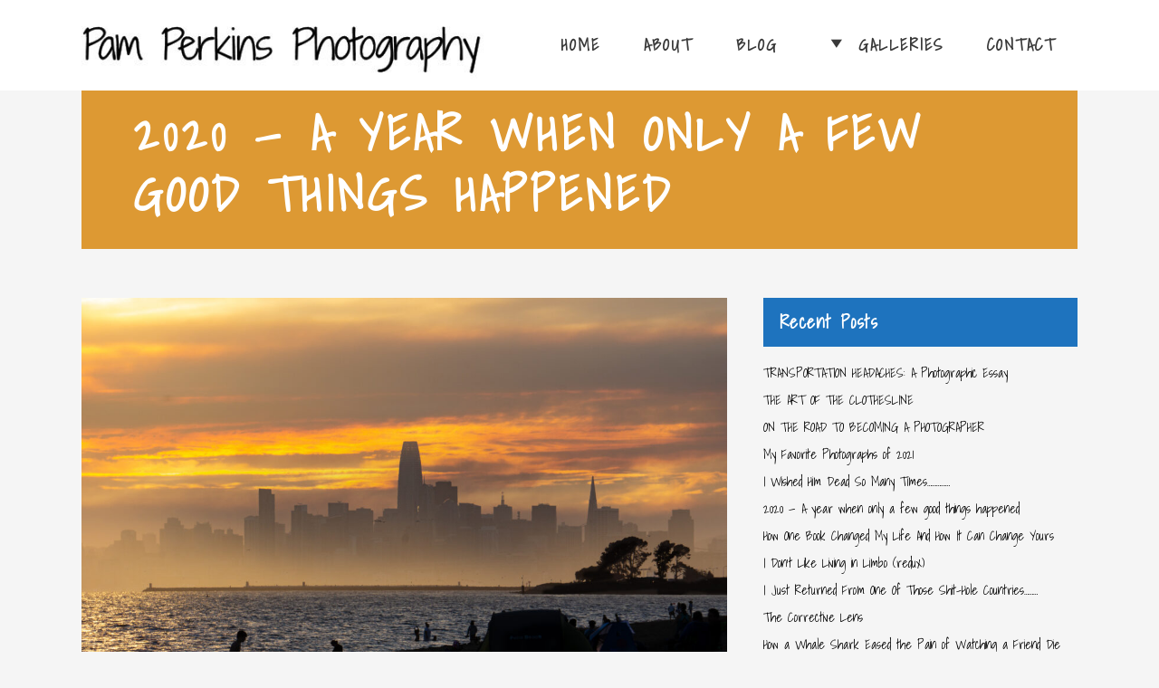

--- FILE ---
content_type: text/html; charset=UTF-8
request_url: https://www.pamperkins.com/2020-a-year-when-only-a-few-good-things-happened/?replytocom=33439
body_size: 28469
content:
<!DOCTYPE html>
<html lang="en">
<head>
	<meta charset="UTF-8"/>
	
	<link rel="profile" href="https://gmpg.org/xfn/11"/>
		
				<meta name=viewport content="width=device-width,initial-scale=1,user-scalable=no">
					
						
						<link rel="shortcut icon" type="image/x-icon" href="https://www.pamperkins.com/wp-content/uploads/2017/07/favicon.ico">
			<link rel="apple-touch-icon" href="https://www.pamperkins.com/wp-content/uploads/2017/07/favicon.ico"/>
			
	<title>2020 &#8212; A year when only a few good things happened &#8211; Pam Perkins</title>
<meta name='robots' content='max-image-preview:large, noindex, follow' />
	<style>img:is([sizes="auto" i], [sizes^="auto," i]) { contain-intrinsic-size: 3000px 1500px }</style>
	<link rel='dns-prefetch' href='//www.google.com' />
<link rel='dns-prefetch' href='//fonts.googleapis.com' />
<link rel="alternate" type="application/rss+xml" title="Pam Perkins &raquo; Feed" href="https://www.pamperkins.com/feed/" />
<link rel="alternate" type="application/rss+xml" title="Pam Perkins &raquo; Comments Feed" href="https://www.pamperkins.com/comments/feed/" />
<link rel="alternate" type="application/rss+xml" title="Pam Perkins &raquo; 2020 &#8212; A year when only a few good things happened Comments Feed" href="https://www.pamperkins.com/2020-a-year-when-only-a-few-good-things-happened/feed/" />
<script type="text/javascript">
/* <![CDATA[ */
window._wpemojiSettings = {"baseUrl":"https:\/\/s.w.org\/images\/core\/emoji\/16.0.1\/72x72\/","ext":".png","svgUrl":"https:\/\/s.w.org\/images\/core\/emoji\/16.0.1\/svg\/","svgExt":".svg","source":{"concatemoji":"https:\/\/www.pamperkins.com\/wp-includes\/js\/wp-emoji-release.min.js?ver=6.8.3"}};
/*! This file is auto-generated */
!function(s,n){var o,i,e;function c(e){try{var t={supportTests:e,timestamp:(new Date).valueOf()};sessionStorage.setItem(o,JSON.stringify(t))}catch(e){}}function p(e,t,n){e.clearRect(0,0,e.canvas.width,e.canvas.height),e.fillText(t,0,0);var t=new Uint32Array(e.getImageData(0,0,e.canvas.width,e.canvas.height).data),a=(e.clearRect(0,0,e.canvas.width,e.canvas.height),e.fillText(n,0,0),new Uint32Array(e.getImageData(0,0,e.canvas.width,e.canvas.height).data));return t.every(function(e,t){return e===a[t]})}function u(e,t){e.clearRect(0,0,e.canvas.width,e.canvas.height),e.fillText(t,0,0);for(var n=e.getImageData(16,16,1,1),a=0;a<n.data.length;a++)if(0!==n.data[a])return!1;return!0}function f(e,t,n,a){switch(t){case"flag":return n(e,"\ud83c\udff3\ufe0f\u200d\u26a7\ufe0f","\ud83c\udff3\ufe0f\u200b\u26a7\ufe0f")?!1:!n(e,"\ud83c\udde8\ud83c\uddf6","\ud83c\udde8\u200b\ud83c\uddf6")&&!n(e,"\ud83c\udff4\udb40\udc67\udb40\udc62\udb40\udc65\udb40\udc6e\udb40\udc67\udb40\udc7f","\ud83c\udff4\u200b\udb40\udc67\u200b\udb40\udc62\u200b\udb40\udc65\u200b\udb40\udc6e\u200b\udb40\udc67\u200b\udb40\udc7f");case"emoji":return!a(e,"\ud83e\udedf")}return!1}function g(e,t,n,a){var r="undefined"!=typeof WorkerGlobalScope&&self instanceof WorkerGlobalScope?new OffscreenCanvas(300,150):s.createElement("canvas"),o=r.getContext("2d",{willReadFrequently:!0}),i=(o.textBaseline="top",o.font="600 32px Arial",{});return e.forEach(function(e){i[e]=t(o,e,n,a)}),i}function t(e){var t=s.createElement("script");t.src=e,t.defer=!0,s.head.appendChild(t)}"undefined"!=typeof Promise&&(o="wpEmojiSettingsSupports",i=["flag","emoji"],n.supports={everything:!0,everythingExceptFlag:!0},e=new Promise(function(e){s.addEventListener("DOMContentLoaded",e,{once:!0})}),new Promise(function(t){var n=function(){try{var e=JSON.parse(sessionStorage.getItem(o));if("object"==typeof e&&"number"==typeof e.timestamp&&(new Date).valueOf()<e.timestamp+604800&&"object"==typeof e.supportTests)return e.supportTests}catch(e){}return null}();if(!n){if("undefined"!=typeof Worker&&"undefined"!=typeof OffscreenCanvas&&"undefined"!=typeof URL&&URL.createObjectURL&&"undefined"!=typeof Blob)try{var e="postMessage("+g.toString()+"("+[JSON.stringify(i),f.toString(),p.toString(),u.toString()].join(",")+"));",a=new Blob([e],{type:"text/javascript"}),r=new Worker(URL.createObjectURL(a),{name:"wpTestEmojiSupports"});return void(r.onmessage=function(e){c(n=e.data),r.terminate(),t(n)})}catch(e){}c(n=g(i,f,p,u))}t(n)}).then(function(e){for(var t in e)n.supports[t]=e[t],n.supports.everything=n.supports.everything&&n.supports[t],"flag"!==t&&(n.supports.everythingExceptFlag=n.supports.everythingExceptFlag&&n.supports[t]);n.supports.everythingExceptFlag=n.supports.everythingExceptFlag&&!n.supports.flag,n.DOMReady=!1,n.readyCallback=function(){n.DOMReady=!0}}).then(function(){return e}).then(function(){var e;n.supports.everything||(n.readyCallback(),(e=n.source||{}).concatemoji?t(e.concatemoji):e.wpemoji&&e.twemoji&&(t(e.twemoji),t(e.wpemoji)))}))}((window,document),window._wpemojiSettings);
/* ]]> */
</script>
<link rel='stylesheet' id='dashicons-css' href='https://www.pamperkins.com/wp-includes/css/dashicons.min.css?ver=6.8.3' type='text/css' media='all' />
<link rel='stylesheet' id='menu-icons-extra-css' href='https://www.pamperkins.com/wp-content/plugins/menu-icons/css/extra.min.css?ver=0.13.19' type='text/css' media='all' />
<style id='wp-emoji-styles-inline-css' type='text/css'>

	img.wp-smiley, img.emoji {
		display: inline !important;
		border: none !important;
		box-shadow: none !important;
		height: 1em !important;
		width: 1em !important;
		margin: 0 0.07em !important;
		vertical-align: -0.1em !important;
		background: none !important;
		padding: 0 !important;
	}
</style>
<link rel='stylesheet' id='wp-block-library-css' href='https://www.pamperkins.com/wp-includes/css/dist/block-library/style.min.css?ver=6.8.3' type='text/css' media='all' />
<style id='classic-theme-styles-inline-css' type='text/css'>
/*! This file is auto-generated */
.wp-block-button__link{color:#fff;background-color:#32373c;border-radius:9999px;box-shadow:none;text-decoration:none;padding:calc(.667em + 2px) calc(1.333em + 2px);font-size:1.125em}.wp-block-file__button{background:#32373c;color:#fff;text-decoration:none}
</style>
<style id='global-styles-inline-css' type='text/css'>
:root{--wp--preset--aspect-ratio--square: 1;--wp--preset--aspect-ratio--4-3: 4/3;--wp--preset--aspect-ratio--3-4: 3/4;--wp--preset--aspect-ratio--3-2: 3/2;--wp--preset--aspect-ratio--2-3: 2/3;--wp--preset--aspect-ratio--16-9: 16/9;--wp--preset--aspect-ratio--9-16: 9/16;--wp--preset--color--black: #000000;--wp--preset--color--cyan-bluish-gray: #abb8c3;--wp--preset--color--white: #ffffff;--wp--preset--color--pale-pink: #f78da7;--wp--preset--color--vivid-red: #cf2e2e;--wp--preset--color--luminous-vivid-orange: #ff6900;--wp--preset--color--luminous-vivid-amber: #fcb900;--wp--preset--color--light-green-cyan: #7bdcb5;--wp--preset--color--vivid-green-cyan: #00d084;--wp--preset--color--pale-cyan-blue: #8ed1fc;--wp--preset--color--vivid-cyan-blue: #0693e3;--wp--preset--color--vivid-purple: #9b51e0;--wp--preset--gradient--vivid-cyan-blue-to-vivid-purple: linear-gradient(135deg,rgba(6,147,227,1) 0%,rgb(155,81,224) 100%);--wp--preset--gradient--light-green-cyan-to-vivid-green-cyan: linear-gradient(135deg,rgb(122,220,180) 0%,rgb(0,208,130) 100%);--wp--preset--gradient--luminous-vivid-amber-to-luminous-vivid-orange: linear-gradient(135deg,rgba(252,185,0,1) 0%,rgba(255,105,0,1) 100%);--wp--preset--gradient--luminous-vivid-orange-to-vivid-red: linear-gradient(135deg,rgba(255,105,0,1) 0%,rgb(207,46,46) 100%);--wp--preset--gradient--very-light-gray-to-cyan-bluish-gray: linear-gradient(135deg,rgb(238,238,238) 0%,rgb(169,184,195) 100%);--wp--preset--gradient--cool-to-warm-spectrum: linear-gradient(135deg,rgb(74,234,220) 0%,rgb(151,120,209) 20%,rgb(207,42,186) 40%,rgb(238,44,130) 60%,rgb(251,105,98) 80%,rgb(254,248,76) 100%);--wp--preset--gradient--blush-light-purple: linear-gradient(135deg,rgb(255,206,236) 0%,rgb(152,150,240) 100%);--wp--preset--gradient--blush-bordeaux: linear-gradient(135deg,rgb(254,205,165) 0%,rgb(254,45,45) 50%,rgb(107,0,62) 100%);--wp--preset--gradient--luminous-dusk: linear-gradient(135deg,rgb(255,203,112) 0%,rgb(199,81,192) 50%,rgb(65,88,208) 100%);--wp--preset--gradient--pale-ocean: linear-gradient(135deg,rgb(255,245,203) 0%,rgb(182,227,212) 50%,rgb(51,167,181) 100%);--wp--preset--gradient--electric-grass: linear-gradient(135deg,rgb(202,248,128) 0%,rgb(113,206,126) 100%);--wp--preset--gradient--midnight: linear-gradient(135deg,rgb(2,3,129) 0%,rgb(40,116,252) 100%);--wp--preset--font-size--small: 13px;--wp--preset--font-size--medium: 20px;--wp--preset--font-size--large: 36px;--wp--preset--font-size--x-large: 42px;--wp--preset--spacing--20: 0.44rem;--wp--preset--spacing--30: 0.67rem;--wp--preset--spacing--40: 1rem;--wp--preset--spacing--50: 1.5rem;--wp--preset--spacing--60: 2.25rem;--wp--preset--spacing--70: 3.38rem;--wp--preset--spacing--80: 5.06rem;--wp--preset--shadow--natural: 6px 6px 9px rgba(0, 0, 0, 0.2);--wp--preset--shadow--deep: 12px 12px 50px rgba(0, 0, 0, 0.4);--wp--preset--shadow--sharp: 6px 6px 0px rgba(0, 0, 0, 0.2);--wp--preset--shadow--outlined: 6px 6px 0px -3px rgba(255, 255, 255, 1), 6px 6px rgba(0, 0, 0, 1);--wp--preset--shadow--crisp: 6px 6px 0px rgba(0, 0, 0, 1);}:where(.is-layout-flex){gap: 0.5em;}:where(.is-layout-grid){gap: 0.5em;}body .is-layout-flex{display: flex;}.is-layout-flex{flex-wrap: wrap;align-items: center;}.is-layout-flex > :is(*, div){margin: 0;}body .is-layout-grid{display: grid;}.is-layout-grid > :is(*, div){margin: 0;}:where(.wp-block-columns.is-layout-flex){gap: 2em;}:where(.wp-block-columns.is-layout-grid){gap: 2em;}:where(.wp-block-post-template.is-layout-flex){gap: 1.25em;}:where(.wp-block-post-template.is-layout-grid){gap: 1.25em;}.has-black-color{color: var(--wp--preset--color--black) !important;}.has-cyan-bluish-gray-color{color: var(--wp--preset--color--cyan-bluish-gray) !important;}.has-white-color{color: var(--wp--preset--color--white) !important;}.has-pale-pink-color{color: var(--wp--preset--color--pale-pink) !important;}.has-vivid-red-color{color: var(--wp--preset--color--vivid-red) !important;}.has-luminous-vivid-orange-color{color: var(--wp--preset--color--luminous-vivid-orange) !important;}.has-luminous-vivid-amber-color{color: var(--wp--preset--color--luminous-vivid-amber) !important;}.has-light-green-cyan-color{color: var(--wp--preset--color--light-green-cyan) !important;}.has-vivid-green-cyan-color{color: var(--wp--preset--color--vivid-green-cyan) !important;}.has-pale-cyan-blue-color{color: var(--wp--preset--color--pale-cyan-blue) !important;}.has-vivid-cyan-blue-color{color: var(--wp--preset--color--vivid-cyan-blue) !important;}.has-vivid-purple-color{color: var(--wp--preset--color--vivid-purple) !important;}.has-black-background-color{background-color: var(--wp--preset--color--black) !important;}.has-cyan-bluish-gray-background-color{background-color: var(--wp--preset--color--cyan-bluish-gray) !important;}.has-white-background-color{background-color: var(--wp--preset--color--white) !important;}.has-pale-pink-background-color{background-color: var(--wp--preset--color--pale-pink) !important;}.has-vivid-red-background-color{background-color: var(--wp--preset--color--vivid-red) !important;}.has-luminous-vivid-orange-background-color{background-color: var(--wp--preset--color--luminous-vivid-orange) !important;}.has-luminous-vivid-amber-background-color{background-color: var(--wp--preset--color--luminous-vivid-amber) !important;}.has-light-green-cyan-background-color{background-color: var(--wp--preset--color--light-green-cyan) !important;}.has-vivid-green-cyan-background-color{background-color: var(--wp--preset--color--vivid-green-cyan) !important;}.has-pale-cyan-blue-background-color{background-color: var(--wp--preset--color--pale-cyan-blue) !important;}.has-vivid-cyan-blue-background-color{background-color: var(--wp--preset--color--vivid-cyan-blue) !important;}.has-vivid-purple-background-color{background-color: var(--wp--preset--color--vivid-purple) !important;}.has-black-border-color{border-color: var(--wp--preset--color--black) !important;}.has-cyan-bluish-gray-border-color{border-color: var(--wp--preset--color--cyan-bluish-gray) !important;}.has-white-border-color{border-color: var(--wp--preset--color--white) !important;}.has-pale-pink-border-color{border-color: var(--wp--preset--color--pale-pink) !important;}.has-vivid-red-border-color{border-color: var(--wp--preset--color--vivid-red) !important;}.has-luminous-vivid-orange-border-color{border-color: var(--wp--preset--color--luminous-vivid-orange) !important;}.has-luminous-vivid-amber-border-color{border-color: var(--wp--preset--color--luminous-vivid-amber) !important;}.has-light-green-cyan-border-color{border-color: var(--wp--preset--color--light-green-cyan) !important;}.has-vivid-green-cyan-border-color{border-color: var(--wp--preset--color--vivid-green-cyan) !important;}.has-pale-cyan-blue-border-color{border-color: var(--wp--preset--color--pale-cyan-blue) !important;}.has-vivid-cyan-blue-border-color{border-color: var(--wp--preset--color--vivid-cyan-blue) !important;}.has-vivid-purple-border-color{border-color: var(--wp--preset--color--vivid-purple) !important;}.has-vivid-cyan-blue-to-vivid-purple-gradient-background{background: var(--wp--preset--gradient--vivid-cyan-blue-to-vivid-purple) !important;}.has-light-green-cyan-to-vivid-green-cyan-gradient-background{background: var(--wp--preset--gradient--light-green-cyan-to-vivid-green-cyan) !important;}.has-luminous-vivid-amber-to-luminous-vivid-orange-gradient-background{background: var(--wp--preset--gradient--luminous-vivid-amber-to-luminous-vivid-orange) !important;}.has-luminous-vivid-orange-to-vivid-red-gradient-background{background: var(--wp--preset--gradient--luminous-vivid-orange-to-vivid-red) !important;}.has-very-light-gray-to-cyan-bluish-gray-gradient-background{background: var(--wp--preset--gradient--very-light-gray-to-cyan-bluish-gray) !important;}.has-cool-to-warm-spectrum-gradient-background{background: var(--wp--preset--gradient--cool-to-warm-spectrum) !important;}.has-blush-light-purple-gradient-background{background: var(--wp--preset--gradient--blush-light-purple) !important;}.has-blush-bordeaux-gradient-background{background: var(--wp--preset--gradient--blush-bordeaux) !important;}.has-luminous-dusk-gradient-background{background: var(--wp--preset--gradient--luminous-dusk) !important;}.has-pale-ocean-gradient-background{background: var(--wp--preset--gradient--pale-ocean) !important;}.has-electric-grass-gradient-background{background: var(--wp--preset--gradient--electric-grass) !important;}.has-midnight-gradient-background{background: var(--wp--preset--gradient--midnight) !important;}.has-small-font-size{font-size: var(--wp--preset--font-size--small) !important;}.has-medium-font-size{font-size: var(--wp--preset--font-size--medium) !important;}.has-large-font-size{font-size: var(--wp--preset--font-size--large) !important;}.has-x-large-font-size{font-size: var(--wp--preset--font-size--x-large) !important;}
:where(.wp-block-post-template.is-layout-flex){gap: 1.25em;}:where(.wp-block-post-template.is-layout-grid){gap: 1.25em;}
:where(.wp-block-columns.is-layout-flex){gap: 2em;}:where(.wp-block-columns.is-layout-grid){gap: 2em;}
:root :where(.wp-block-pullquote){font-size: 1.5em;line-height: 1.6;}
</style>
<link rel='stylesheet' id='contact-form-7-css' href='https://www.pamperkins.com/wp-content/plugins/contact-form-7/includes/css/styles.css?ver=6.1.3' type='text/css' media='all' />
<link rel='stylesheet' id='display-medium-posts-css' href='https://www.pamperkins.com/wp-content/plugins/display-medium-posts/public/css/display-medium-posts-public.css?ver=1.0.0' type='text/css' media='all' />
<link rel='stylesheet' id='ace-owl-carousel-css' href='https://www.pamperkins.com/wp-content/plugins/display-medium-posts/public/vendors/owl-carousel/owl.carousel.css?ver=1.0.0' type='text/css' media='all' />
<link rel='stylesheet' id='ace-owl-theme-css' href='https://www.pamperkins.com/wp-content/plugins/display-medium-posts/public/vendors/owl-carousel/owl.theme.css?ver=1.0.0' type='text/css' media='all' />
<link rel='stylesheet' id='email-subscribers-css' href='https://www.pamperkins.com/wp-content/plugins/email-subscribers/lite/public/css/email-subscribers-public.css?ver=5.9.11' type='text/css' media='all' />
<link rel='stylesheet' id='mediaelement-css' href='https://www.pamperkins.com/wp-includes/js/mediaelement/mediaelementplayer-legacy.min.css?ver=4.2.17' type='text/css' media='all' />
<link rel='stylesheet' id='wp-mediaelement-css' href='https://www.pamperkins.com/wp-includes/js/mediaelement/wp-mediaelement.min.css?ver=6.8.3' type='text/css' media='all' />
<link rel='stylesheet' id='stockholm-default-style-css' href='https://www.pamperkins.com/wp-content/themes/stockholm/style.css?ver=6.8.3' type='text/css' media='all' />
<link rel='stylesheet' id='stockholm-font-awesome-css' href='https://www.pamperkins.com/wp-content/themes/stockholm/framework/modules/icons/font-awesome/css/font-awesome.min.css?ver=6.8.3' type='text/css' media='all' />
<link rel='stylesheet' id='elegant-icons-css' href='https://www.pamperkins.com/wp-content/themes/stockholm/framework/modules/icons/elegant-icons/style.min.css?ver=6.8.3' type='text/css' media='all' />
<link rel='stylesheet' id='linear-icons-css' href='https://www.pamperkins.com/wp-content/themes/stockholm/framework/modules/icons/linear-icons/style.min.css?ver=6.8.3' type='text/css' media='all' />
<link rel='stylesheet' id='linea-icons-css' href='https://www.pamperkins.com/wp-content/themes/stockholm/framework/modules/icons/linea-icons/style.min.css?ver=6.8.3' type='text/css' media='all' />
<link rel='stylesheet' id='ion-icons-css' href='https://www.pamperkins.com/wp-content/themes/stockholm/framework/modules/icons/ion-icons/style.min.css?ver=6.8.3' type='text/css' media='all' />
<link rel='stylesheet' id='stockholm-stylesheet-css' href='https://www.pamperkins.com/wp-content/themes/stockholm/css/stylesheet.min.css?ver=6.8.3' type='text/css' media='all' />
<link rel='stylesheet' id='stockholm-webkit-css' href='https://www.pamperkins.com/wp-content/themes/stockholm/css/webkit_stylesheet.css?ver=6.8.3' type='text/css' media='all' />
<link rel='stylesheet' id='stockholm-style-dynamic-css' href='https://www.pamperkins.com/wp-content/themes/stockholm/css/style_dynamic_callback.php?ver=6.8.3' type='text/css' media='all' />
<link rel='stylesheet' id='stockholm-responsive-css' href='https://www.pamperkins.com/wp-content/themes/stockholm/css/responsive.min.css?ver=6.8.3' type='text/css' media='all' />
<link rel='stylesheet' id='stockholm-style-dynamic-responsive-css' href='https://www.pamperkins.com/wp-content/themes/stockholm/css/style_dynamic_responsive_callback.php?ver=6.8.3' type='text/css' media='all' />
<style id='stockholm-style-dynamic-responsive-inline-css' type='text/css'>
/* WP Gallery - more white space between gallery photos */
#gallery-1 .gallery-item {
    margin-top: 40px !important;
}
/* Put some space between end of Gallery and footer */
.gallery {
    margin-bottom: 48px !important;
}
p {
  margin-top: 20px; /* Adds 20 pixels of space above each paragraph */
  margin-bottom: 20px; /* Adds 20 pixels of space below each paragraph */
}

</style>
<link rel='stylesheet' id='js_composer_front-css' href='https://www.pamperkins.com/wp-content/plugins/js_composer/assets/css/js_composer.min.css?ver=8.6.1' type='text/css' media='all' />
<link rel='stylesheet' id='stockholm-google-fonts-css' href='https://fonts.googleapis.com/css?family=Raleway%3A100%2C100i%2C200%2C200i%2C300%2C300i%2C400%2C400i%2C500%2C500i%2C600%2C600i%2C700%2C700i%2C800%2C800i%2C900%2C900i%7CCrete+Round%3A100%2C100i%2C200%2C200i%2C300%2C300i%2C400%2C400i%2C500%2C500i%2C600%2C600i%2C700%2C700i%2C800%2C800i%2C900%2C900i%7CShadows+Into+Light%3A100%2C100i%2C200%2C200i%2C300%2C300i%2C400%2C400i%2C500%2C500i%2C600%2C600i%2C700%2C700i%2C800%2C800i%2C900%2C900i&#038;subset=latin%2Clatin-ext&#038;ver=1.0.0' type='text/css' media='all' />
<link rel='stylesheet' id='childstyle-css' href='https://www.pamperkins.com/wp-content/themes/stockholm-child/style.css?ver=6.8.3' type='text/css' media='all' />
<script type="text/javascript" src="https://www.pamperkins.com/wp-includes/js/jquery/jquery.min.js?ver=3.7.1" id="jquery-core-js"></script>
<script type="text/javascript" src="https://www.pamperkins.com/wp-includes/js/jquery/jquery-migrate.min.js?ver=3.4.1" id="jquery-migrate-js"></script>
<script type="text/javascript" src="https://www.pamperkins.com/wp-content/plugins/display-medium-posts/public/vendors/owl-carousel/owl.carousel.js?ver=1.0.0" id="ace-owl-carousel-js-js"></script>
<script type="text/javascript" src="//www.pamperkins.com/wp-content/plugins/revslider/sr6/assets/js/rbtools.min.js?ver=6.7.29" async id="tp-tools-js"></script>
<script type="text/javascript" src="//www.pamperkins.com/wp-content/plugins/revslider/sr6/assets/js/rs6.min.js?ver=6.7.29" async id="revmin-js"></script>
<script type="text/javascript" src="https://www.pamperkins.com/wp-content/themes/stockholm/js/plugins/hammer.min.js?ver=1" id="hammer-js"></script>
<script type="text/javascript" src="https://www.pamperkins.com/wp-content/themes/stockholm/js/plugins/virtual-scroll.min.js?ver=1" id="virtual-scroll-js"></script>
<script></script><link rel="https://api.w.org/" href="https://www.pamperkins.com/wp-json/" /><link rel="alternate" title="JSON" type="application/json" href="https://www.pamperkins.com/wp-json/wp/v2/posts/25262" /><link rel="EditURI" type="application/rsd+xml" title="RSD" href="https://www.pamperkins.com/xmlrpc.php?rsd" />
<meta name="generator" content="WordPress 6.8.3" />
<link rel="canonical" href="https://www.pamperkins.com/2020-a-year-when-only-a-few-good-things-happened/" />
<link rel='shortlink' href='https://www.pamperkins.com/?p=25262' />
<link rel="alternate" title="oEmbed (JSON)" type="application/json+oembed" href="https://www.pamperkins.com/wp-json/oembed/1.0/embed?url=https%3A%2F%2Fwww.pamperkins.com%2F2020-a-year-when-only-a-few-good-things-happened%2F" />
<link rel="alternate" title="oEmbed (XML)" type="text/xml+oembed" href="https://www.pamperkins.com/wp-json/oembed/1.0/embed?url=https%3A%2F%2Fwww.pamperkins.com%2F2020-a-year-when-only-a-few-good-things-happened%2F&#038;format=xml" />
<meta name="generator" content="Powered by WPBakery Page Builder - drag and drop page builder for WordPress."/>
<meta name="generator" content="Powered by Slider Revolution 6.7.29 - responsive, Mobile-Friendly Slider Plugin for WordPress with comfortable drag and drop interface." />
<script>function setREVStartSize(e){
			//window.requestAnimationFrame(function() {
				window.RSIW = window.RSIW===undefined ? window.innerWidth : window.RSIW;
				window.RSIH = window.RSIH===undefined ? window.innerHeight : window.RSIH;
				try {
					var pw = document.getElementById(e.c).parentNode.offsetWidth,
						newh;
					pw = pw===0 || isNaN(pw) || (e.l=="fullwidth" || e.layout=="fullwidth") ? window.RSIW : pw;
					e.tabw = e.tabw===undefined ? 0 : parseInt(e.tabw);
					e.thumbw = e.thumbw===undefined ? 0 : parseInt(e.thumbw);
					e.tabh = e.tabh===undefined ? 0 : parseInt(e.tabh);
					e.thumbh = e.thumbh===undefined ? 0 : parseInt(e.thumbh);
					e.tabhide = e.tabhide===undefined ? 0 : parseInt(e.tabhide);
					e.thumbhide = e.thumbhide===undefined ? 0 : parseInt(e.thumbhide);
					e.mh = e.mh===undefined || e.mh=="" || e.mh==="auto" ? 0 : parseInt(e.mh,0);
					if(e.layout==="fullscreen" || e.l==="fullscreen")
						newh = Math.max(e.mh,window.RSIH);
					else{
						e.gw = Array.isArray(e.gw) ? e.gw : [e.gw];
						for (var i in e.rl) if (e.gw[i]===undefined || e.gw[i]===0) e.gw[i] = e.gw[i-1];
						e.gh = e.el===undefined || e.el==="" || (Array.isArray(e.el) && e.el.length==0)? e.gh : e.el;
						e.gh = Array.isArray(e.gh) ? e.gh : [e.gh];
						for (var i in e.rl) if (e.gh[i]===undefined || e.gh[i]===0) e.gh[i] = e.gh[i-1];
											
						var nl = new Array(e.rl.length),
							ix = 0,
							sl;
						e.tabw = e.tabhide>=pw ? 0 : e.tabw;
						e.thumbw = e.thumbhide>=pw ? 0 : e.thumbw;
						e.tabh = e.tabhide>=pw ? 0 : e.tabh;
						e.thumbh = e.thumbhide>=pw ? 0 : e.thumbh;
						for (var i in e.rl) nl[i] = e.rl[i]<window.RSIW ? 0 : e.rl[i];
						sl = nl[0];
						for (var i in nl) if (sl>nl[i] && nl[i]>0) { sl = nl[i]; ix=i;}
						var m = pw>(e.gw[ix]+e.tabw+e.thumbw) ? 1 : (pw-(e.tabw+e.thumbw)) / (e.gw[ix]);
						newh =  (e.gh[ix] * m) + (e.tabh + e.thumbh);
					}
					var el = document.getElementById(e.c);
					if (el!==null && el) el.style.height = newh+"px";
					el = document.getElementById(e.c+"_wrapper");
					if (el!==null && el) {
						el.style.height = newh+"px";
						el.style.display = "block";
					}
				} catch(e){
					console.log("Failure at Presize of Slider:" + e)
				}
			//});
		  };</script>
		<style type="text/css" id="wp-custom-css">
			/*
Put shading behind slide show title so it shows overtop white areas.
*/
h2.q_slide_title {background-color: rgba(166, 166, 166, 0.74); text-transform:none;}
/* Remove quotation from testimonial */
.page-id-18859 .q_font_elegant_holder .q_font_elegant_icon,  .icon_quotations {display:none; }
.testimonial_author {display:none;}
.title {background-color:transparent;}
.pam-counter-link a:link, .pam-counter-link a:visited {color:yellow;}
body {
    color: #000000;}
aside.sidebar .widget a {color:black; font-weight:400; font-style:normal;}
		</style>
		<noscript><style> .wpb_animate_when_almost_visible { opacity: 1; }</style></noscript></head>
<body data-rsssl=1 class="wp-singular post-template-default single single-post postid-25262 single-format-standard wp-theme-stockholm wp-child-theme-stockholm-child stockholm-core-2.4.8 select-child-theme-ver-1.0.0 select-theme-ver-9.14.3  menu-animation-underline smooth_scroll qode-smooth-scroll-enabled qode_menu_ qode-mobile-logo-set wpb-js-composer js-comp-ver-8.6.1 vc_responsive">
		<div class="wrapper">
		<div class="wrapper_inner">
						<a id='back_to_top' href='#'>
				<span class="fa-stack">
					<i class="fa fa-angle-up"></i>				</span>
			</a>
						<script>
				var _gaq = _gaq || [];
				_gaq.push(['_setAccount', 'UA-103058610-1']);
				_gaq.push(['_trackPageview']);
				
				(function () {
					var ga = document.createElement('script');
					ga.type = 'text/javascript';
					ga.async = true;
					ga.src = ('https:' == document.location.protocol ? 'https://ssl' : 'http://www') + '.google-analytics.com/ga.js';
					var s = document.getElementsByTagName('script')[0];
					s.parentNode.insertBefore(ga, s);
				})();
			</script>
			<header class="page_header scrolled_not_transparent  fixed">
				
		<div class="header_inner clearfix">
						
			<div class="header_top_bottom_holder">
								
				<div class="header_bottom clearfix" >
										<div class="container">
						<div class="container_inner clearfix" >
																					<div class="header_inner_left">
																	<div class="mobile_menu_button"><span><i class="fa fa-bars"></i></span></div>
								<div class="logo_wrapper">
									<div class="q_logo">
										<a href="https://www.pamperkins.com/">
	<img class="normal" src="https://www.pamperkins.com/wp-content/uploads/2025/05/Pam-Perkins-Logo-med.jpg" alt="Logo"/>
<img class="light" src="https://www.pamperkins.com/wp-content/uploads/2025/05/Pam-Perkins-Logo-med.jpg" alt="Logo"/>
<img class="dark" src="https://www.pamperkins.com/wp-content/uploads/2025/05/Pam-Perkins-Logo-med.jpg" alt="Logo"/>
    <img class="mobile-logo" src="https://www.pamperkins.com/wp-content/uploads/2025/05/Pam-Perkins-Logo-2025-mobile.jpg" alt="Logo"/>
	
	<img class="sticky" src="https://www.pamperkins.com/wp-content/uploads/2025/05/Pam-Perkins-Logo-med.jpg" alt="Logo"/>
	
	</a>									</div>
																	</div>
																
                                							</div>
																																							<div class="header_inner_right">
										<div class="side_menu_button_wrapper right">
																																	<div class="side_menu_button">
																																															</div>
										</div>
									</div>
																                                                                    <nav class="main_menu drop_down animate_height  right">
                                        <ul id="menu-top_menu" class=""><li id="nav-menu-item-21405" class="menu-item menu-item-type-custom menu-item-object-custom  narrow"><a href="https://pamperkins.com" class=""><i class="menu_icon fa blank"></i><span class="menu-text">Home</span><span class="plus"></span></a></li>
<li id="nav-menu-item-21453" class="menu-item menu-item-type-post_type menu-item-object-page  narrow"><a href="https://www.pamperkins.com/about-me/" class=""><i class="menu_icon fa blank"></i><span class="menu-text">About</span><span class="plus"></span></a></li>
<li id="nav-menu-item-21460" class="menu-item menu-item-type-post_type menu-item-object-page  narrow"><a href="https://www.pamperkins.com/blog/blog/" class=""><i class="menu_icon fa blank"></i><span class="menu-text">Blog</span><span class="plus"></span></a></li>
<li id="nav-menu-item-21434" class="menu-item menu-item-type-post_type menu-item-object-page menu-item-has-children  has_sub narrow"><a href="https://www.pamperkins.com/my-photo-gallery/" class=""><i class="menu_icon fa blank"></i><span class="menu-text"><i class="_mi _before dashicons dashicons-arrow-down" aria-hidden="true" style="font-size:1.7em;"></i><span>Galleries</span></span><span class="plus"></span></a>
<div class="second"><div class="inner"><ul>
	<li id="nav-menu-item-23374" class="menu-item menu-item-type-post_type menu-item-object-page "><a href="https://www.pamperkins.com/my-photo-gallery/traveling-the-world/" class=""><i class="menu_icon fa blank"></i><span class="menu-text">Traveling the World</span><span class="plus"></span></a></li>
	<li id="nav-menu-item-23379" class="menu-item menu-item-type-post_type menu-item-object-page "><a href="https://www.pamperkins.com/my-photo-gallery/california/" class=""><i class="menu_icon fa blank"></i><span class="menu-text">California</span><span class="plus"></span></a></li>
	<li id="nav-menu-item-23382" class="menu-item menu-item-type-post_type menu-item-object-page "><a href="https://www.pamperkins.com/my-photo-gallery/my-current-favorites/" class=""><i class="menu_icon fa blank"></i><span class="menu-text">My Current Favorites</span><span class="plus"></span></a></li>
</ul></div></div>
</li>
<li id="nav-menu-item-21454" class="menu-item menu-item-type-post_type menu-item-object-page  narrow"><a href="https://www.pamperkins.com/contact-me/" class=""><i class="menu_icon fa blank"></i><span class="menu-text">Contact</span><span class="plus"></span></a></li>
</ul>                                    </nav>
                                																																							<nav class="mobile_menu">
			<ul id="menu-top_menu-1" class=""><li id="mobile-menu-item-21405" class="menu-item menu-item-type-custom menu-item-object-custom "><a href="https://pamperkins.com" class=""><span>Home</span></a><span class="mobile_arrow"><i class="fa fa-angle-right"></i><i class="fa fa-angle-down"></i></span></li>
<li id="mobile-menu-item-21453" class="menu-item menu-item-type-post_type menu-item-object-page "><a href="https://www.pamperkins.com/about-me/" class=""><span>About</span></a><span class="mobile_arrow"><i class="fa fa-angle-right"></i><i class="fa fa-angle-down"></i></span></li>
<li id="mobile-menu-item-21460" class="menu-item menu-item-type-post_type menu-item-object-page "><a href="https://www.pamperkins.com/blog/blog/" class=""><span>Blog</span></a><span class="mobile_arrow"><i class="fa fa-angle-right"></i><i class="fa fa-angle-down"></i></span></li>
<li id="mobile-menu-item-21434" class="menu-item menu-item-type-post_type menu-item-object-page menu-item-has-children  has_sub"><a href="https://www.pamperkins.com/my-photo-gallery/" class=""><span><i class="_mi _before dashicons dashicons-arrow-down" aria-hidden="true" style="font-size:1.7em;"></i><span>Galleries</span></span></a><span class="mobile_arrow"><i class="fa fa-angle-right"></i><i class="fa fa-angle-down"></i></span>
<ul class="sub_menu">
	<li id="mobile-menu-item-23374" class="menu-item menu-item-type-post_type menu-item-object-page "><a href="https://www.pamperkins.com/my-photo-gallery/traveling-the-world/" class=""><span>Traveling the World</span></a><span class="mobile_arrow"><i class="fa fa-angle-right"></i><i class="fa fa-angle-down"></i></span></li>
	<li id="mobile-menu-item-23379" class="menu-item menu-item-type-post_type menu-item-object-page "><a href="https://www.pamperkins.com/my-photo-gallery/california/" class=""><span>California</span></a><span class="mobile_arrow"><i class="fa fa-angle-right"></i><i class="fa fa-angle-down"></i></span></li>
	<li id="mobile-menu-item-23382" class="menu-item menu-item-type-post_type menu-item-object-page "><a href="https://www.pamperkins.com/my-photo-gallery/my-current-favorites/" class=""><span>My Current Favorites</span></a><span class="mobile_arrow"><i class="fa fa-angle-right"></i><i class="fa fa-angle-down"></i></span></li>
</ul>
</li>
<li id="mobile-menu-item-21454" class="menu-item menu-item-type-post_type menu-item-object-page "><a href="https://www.pamperkins.com/contact-me/" class=""><span>Contact</span></a><span class="mobile_arrow"><i class="fa fa-angle-right"></i><i class="fa fa-angle-down"></i></span></li>
</ul></nav>								
															</div>
						</div>
											</div>
				</div>
			</div>
	</header>
			
			<div class="content content_top_margin">
								
				<div class="content_inner">
										
						<div class="title_outer title_without_animation"  data-height="185">
		<div class="title position_left standard_title with_title_text_bg_color" style="height:185px;">
									<div class="title_holder" >

                                <div class="container">
                    <div class="container_inner clearfix">
                						<div class="title_subtitle_holder" >
														<div class="title_subtitle_holder_inner">
																
								
                                    
																			<h1 style="background-color: rgba(221,153,51,1)"><span>2020 &#8212; A year when only a few good things happened</span></h1>
									
																		
															</div>
													</div>
						                                    </div>
                </div>
                			</div>
		</div>
	</div>
						<div class="container" >
		<div class="container_inner default_template_holder" >
												<div class="two_columns_66_33 background_color_sidebar grid2 clearfix">
						<div class="column1">
											<div class="column_inner">
								<div class="blog_holder blog_single">
											<article id="post-25262" class="post-25262 post type-post status-publish format-standard has-post-thumbnail hentry category-adventure-travel category-covid-19 category-in-a-nutshell category-inspiration category-my-history category-personal-insights category-photo-exhibit category-photography category-travel category-uncategorized tag-108 tag-bicycle tag-california-wildfires tag-cote-divoire tag-covid-19 tag-ethnic-groups tag-grandchildren tag-photography tag-trek-domane tag-west-africa tag-year-end-letter">
			<div class="post_content_holder">
					<div class="post_image">
		<a href="https://www.pamperkins.com/2020-a-year-when-only-a-few-good-things-happened/" title="2020 &#8212; A year when only a few good things happened">
			<img width="1100" height="733" src="https://www.pamperkins.com/wp-content/uploads/2020/12/PamP_Silhouette-1100x733.jpg" class="attachment-blog_image_in_grid size-blog_image_in_grid wp-post-image" alt="" decoding="async" fetchpriority="high" srcset="https://www.pamperkins.com/wp-content/uploads/2020/12/PamP_Silhouette-1100x733.jpg 1100w, https://www.pamperkins.com/wp-content/uploads/2020/12/PamP_Silhouette-300x200.jpg 300w, https://www.pamperkins.com/wp-content/uploads/2020/12/PamP_Silhouette-1024x682.jpg 1024w, https://www.pamperkins.com/wp-content/uploads/2020/12/PamP_Silhouette-768x512.jpg 768w, https://www.pamperkins.com/wp-content/uploads/2020/12/PamP_Silhouette-1536x1024.jpg 1536w, https://www.pamperkins.com/wp-content/uploads/2020/12/PamP_Silhouette-700x467.jpg 700w, https://www.pamperkins.com/wp-content/uploads/2020/12/PamP_Silhouette.jpg 2000w" sizes="(max-width: 1100px) 100vw, 1100px" />		</a>
	</div>
				<div class="post_text">
					<div class="post_text_inner">
						<div class="post_info">
								<span class="time">
		<span>December 28, 2020</span>
	</span>
															<span class="post_author">
		<span>By</span>
		<a class="post_author_link" href="https://www.pamperkins.com/author/pamperkpacbell-net/"><span>Pam Perkins</span></a>
	</span>
						</div>
						<div class="post_content">
							<h2 class="qodef-post-title">
		<span> 2020 &#8212; A year when only a few good things happened </span></h2>							<p style="text-align: center;"><span style="font-size: 14pt;"><em><strong>What we wouldn&#8217;t give to be hugging you right now</strong>.</em>  </span></p>
<p>&nbsp;</p>
<p><span style="font-size: 14pt;">Instead we are pretty much confined to our house since our county just went on a second lock down that extends until mid-January 2021.  When it gets lifted will depend on medical statistics over which we have no control.  While we are just a few days away from January, we have become accustomed to a whip-sawed way of life as we adhere to Covid-safe restrictions.  Maybe we&#8217;ll be able to get our hair cuts on January 9th.  Maybe not.</span></p>
<p>&nbsp;</p>
<p><a href="https://www.pamperkins.com/wp-content/uploads/2020/12/49982722866_33b6e74440_o.jpeg"><img decoding="async" class="aligncenter size-full wp-image-25266" src="https://www.pamperkins.com/wp-content/uploads/2020/12/49982722866_33b6e74440_o.jpeg" alt="" width="2000" height="1302" srcset="https://www.pamperkins.com/wp-content/uploads/2020/12/49982722866_33b6e74440_o.jpeg 2000w, https://www.pamperkins.com/wp-content/uploads/2020/12/49982722866_33b6e74440_o-300x195.jpeg 300w, https://www.pamperkins.com/wp-content/uploads/2020/12/49982722866_33b6e74440_o-1024x667.jpeg 1024w, https://www.pamperkins.com/wp-content/uploads/2020/12/49982722866_33b6e74440_o-768x500.jpeg 768w, https://www.pamperkins.com/wp-content/uploads/2020/12/49982722866_33b6e74440_o-1536x1000.jpeg 1536w, https://www.pamperkins.com/wp-content/uploads/2020/12/49982722866_33b6e74440_o-400x260.jpeg 400w, https://www.pamperkins.com/wp-content/uploads/2020/12/49982722866_33b6e74440_o-700x456.jpeg 700w, https://www.pamperkins.com/wp-content/uploads/2020/12/49982722866_33b6e74440_o-1100x716.jpeg 1100w" sizes="(max-width: 2000px) 100vw, 2000px" /></a></p>
<p>&nbsp;</p>
<p>&nbsp;</p>
<p><span style="font-size: 14pt;">This blog post is Bruce&#8217;s and my 2020 <em><strong>Year in a Nutshell,</strong></em> an end-of-year summary I&#8217;ve been writing every December since 2002, when I officially retired from Stanford, and our first granddaughter, Catie Cryan was born.  Next fall Catie will be a freshman at Scripps College in Claremont, California where her older brother, Connor,  will begin his second year at Claremont McKenna.   Both schools are part of the Claremont five college consortium. </span></p>
<p>&nbsp;</p>
<p><a href="https://www.pamperkins.com/wp-content/uploads/2020/12/IMG_2803-3.jpg"><img decoding="async" class="wp-image-25278 aligncenter" src="https://www.pamperkins.com/wp-content/uploads/2020/12/IMG_2803-3.jpg" alt="" width="517" height="689" srcset="https://www.pamperkins.com/wp-content/uploads/2020/12/IMG_2803-3.jpg 480w, https://www.pamperkins.com/wp-content/uploads/2020/12/IMG_2803-3-225x300.jpg 225w" sizes="(max-width: 517px) 100vw, 517px" /></a></p>
<p style="text-align: center;"><strong>Connor (20) Catie (18) and their Cavalier Pups</strong></p>
<p>&nbsp;</p>
<p><span style="font-size: 14pt;"><strong>Year in a Nutshell</strong> has served as an annual diary of our frequent trots around the globe, my biking determination and stamina, and the importance of family in our lives. At the same time, our past year-end letters have documented Bruce&#8217;s relentless search for far-flung adventures as he scours itineraries to take us off the beaten track.  I&#8217;m now at 76 countries and Bruce is over 90</span></p>
<p>&nbsp;</p>
<p style="text-align: center;"><strong><span style="font-size: 14pt;">What we wouldn&#8217;t give to be hugging you right now.</span></strong></p>
<p>&nbsp;</p>
<p><span style="font-size: 14pt;"><strong>Year in a Nutshell</strong> records birthdays, anniversaries, high school and college graduations, family vacations, high school and family reunions, and a week every summer spent at Club Med with the grandkids.  For 18 years the<strong> Nutshell</strong> has served as a compendium of my many bicycle rides and multi-day bike trips, with thousands of miles on back roads and hundreds of new friends on Facebook.   At every year&#8217;s end I write about our trips taken, in an attempt to intrigue you with stories about first time experiences.  Take India, for example, when in 2006 our senses were overloaded with the aromas of burning incense mixed with the fragrance of sizzling curry leaves, or in 2014 when we took an early morning hot air balloon ride over the temple-dotted Bagan Plain in Burma.  Perhaps my favorite was seeing and smelling 500,000 King Penguins on South Georgia Island as we made our way to Antarctica.</span></p>
<p>&nbsp;</p>
<p><a href="https://www.pamperkins.com/wp-content/uploads/2020/12/PAM_THINK_-FEEL_DREAM.jpg"><img loading="lazy" decoding="async" class="aligncenter wp-image-25308" src="https://www.pamperkins.com/wp-content/uploads/2020/12/PAM_THINK_-FEEL_DREAM.jpg" alt="" width="820" height="527" srcset="https://www.pamperkins.com/wp-content/uploads/2020/12/PAM_THINK_-FEEL_DREAM.jpg 2000w, https://www.pamperkins.com/wp-content/uploads/2020/12/PAM_THINK_-FEEL_DREAM-300x193.jpg 300w, https://www.pamperkins.com/wp-content/uploads/2020/12/PAM_THINK_-FEEL_DREAM-1024x658.jpg 1024w, https://www.pamperkins.com/wp-content/uploads/2020/12/PAM_THINK_-FEEL_DREAM-768x494.jpg 768w, https://www.pamperkins.com/wp-content/uploads/2020/12/PAM_THINK_-FEEL_DREAM-1536x988.jpg 1536w, https://www.pamperkins.com/wp-content/uploads/2020/12/PAM_THINK_-FEEL_DREAM-700x450.jpg 700w, https://www.pamperkins.com/wp-content/uploads/2020/12/PAM_THINK_-FEEL_DREAM-1100x707.jpg 1100w" sizes="auto, (max-width: 820px) 100vw, 820px" /></a></p>
<p>&nbsp;</p>
<p><a href="https://www.pamperkins.com/wp-content/uploads/2020/12/nutshell-1.jpg"><img loading="lazy" decoding="async" class="aligncenter wp-image-25307" src="https://www.pamperkins.com/wp-content/uploads/2020/12/nutshell-1.jpg" alt="" width="832" height="526" srcset="https://www.pamperkins.com/wp-content/uploads/2020/12/nutshell-1.jpg 1269w, https://www.pamperkins.com/wp-content/uploads/2020/12/nutshell-1-300x190.jpg 300w, https://www.pamperkins.com/wp-content/uploads/2020/12/nutshell-1-1024x648.jpg 1024w, https://www.pamperkins.com/wp-content/uploads/2020/12/nutshell-1-768x486.jpg 768w, https://www.pamperkins.com/wp-content/uploads/2020/12/nutshell-1-700x443.jpg 700w, https://www.pamperkins.com/wp-content/uploads/2020/12/nutshell-1-1100x696.jpg 1100w" sizes="auto, (max-width: 832px) 100vw, 832px" /></a></p>
<p>&nbsp;</p>
<p><span style="font-size: 14pt;"> Travel inspired me to take a deep dive into photography, a passion pursued with the same intensity as riding my bike.   Hoping to improve my skills in both areas, I count on high tech equipment.  This year I added another Sony GMaster lens to my camera gear, and I bought a new Trek Domane that was named 2020 Bicycle of the Year.  </span></p>
<p>&nbsp;</p>
<p><a href="https://www.pamperkins.com/wp-content/uploads/2020/12/IMG_0367.jpg"><img loading="lazy" decoding="async" class="aligncenter wp-image-25282" src="https://www.pamperkins.com/wp-content/uploads/2020/12/IMG_0367.jpg" alt="" width="638" height="592" srcset="https://www.pamperkins.com/wp-content/uploads/2020/12/IMG_0367.jpg 2000w, https://www.pamperkins.com/wp-content/uploads/2020/12/IMG_0367-300x278.jpg 300w, https://www.pamperkins.com/wp-content/uploads/2020/12/IMG_0367-1024x950.jpg 1024w, https://www.pamperkins.com/wp-content/uploads/2020/12/IMG_0367-768x713.jpg 768w, https://www.pamperkins.com/wp-content/uploads/2020/12/IMG_0367-1536x1425.jpg 1536w, https://www.pamperkins.com/wp-content/uploads/2020/12/IMG_0367-700x650.jpg 700w, https://www.pamperkins.com/wp-content/uploads/2020/12/IMG_0367-1100x1021.jpg 1100w" sizes="auto, (max-width: 638px) 100vw, 638px" /></a></p>
<p>&nbsp;</p>
<p><span style="font-size: 14pt;">Bruce spent more time working at home this year and less time at his office in Palo Alto.  As a task-oriented person, Bruce took on a number of time-intensive projects.  Often long days were spent in front of his computer importing hours of video that he took in Iran and West Africa.  The importing part was easy.  It was the editing and adding enhancing background music that&#8217;s intense.  I&#8217;m always amazed when I see the precision with which he accomplishes this. He goes over and over each transition so that the flow is seamless. Bruce estimates that it takes an average of one hour of editing for every finished minute of a 40-minute video, and you would think you are watching a professionally made movie.  It&#8217;s this kind of detailed work that only a person with enormous patience can undertake.  But along with his patience comes creativity, and the end result is a fascinating adventure chronicle.   </span></p>
<p><span style="font-size: 14pt;">Now that he&#8217;s completed two travel videos, Bruce is undertaking another monumental project.  He&#8217;s inventorying all our art and artifacts, including photographs, measurements, country of origin, etc., etc.  There&#8217;s a chance we will recover from the pandemic before this project is completed, since so many details are aggregated for each of an estimated 200 pieces.  Again, like everything Bruce does, take the occasional New York Times crossword puzzle for example, he  draws on his amazing patience.   I, on the other hand&#8230;&#8230;&#8230;&#8230;&#8230;&#8230;&#8230;.</span></p>
<p>&nbsp;</p>
<p><span style="font-size: 14pt;">To break up the monotony of these intensive projects, Bruce golfs weekly with his octogenarian friends, where there is a friendly hole-by-hole competition for quarters. At 81, Bruce is only the third oldest among the regular players; the oldest is 90.</span></p>
<p><a href="https://www.pamperkins.com/wp-content/uploads/2020/12/IMG_0526-1.jpeg"><img loading="lazy" decoding="async" class="aligncenter wp-image-25295" src="https://www.pamperkins.com/wp-content/uploads/2020/12/IMG_0526-1.jpeg" alt="" width="553" height="621" srcset="https://www.pamperkins.com/wp-content/uploads/2020/12/IMG_0526-1.jpeg 1780w, https://www.pamperkins.com/wp-content/uploads/2020/12/IMG_0526-1-267x300.jpeg 267w, https://www.pamperkins.com/wp-content/uploads/2020/12/IMG_0526-1-911x1024.jpeg 911w, https://www.pamperkins.com/wp-content/uploads/2020/12/IMG_0526-1-768x863.jpeg 768w, https://www.pamperkins.com/wp-content/uploads/2020/12/IMG_0526-1-1367x1536.jpeg 1367w, https://www.pamperkins.com/wp-content/uploads/2020/12/IMG_0526-1-700x787.jpeg 700w, https://www.pamperkins.com/wp-content/uploads/2020/12/IMG_0526-1-1100x1236.jpeg 1100w" sizes="auto, (max-width: 553px) 100vw, 553px" /></a></p>
<p style="text-align: center;"><strong>Bruce has a new sequester-induced hair style, which we all love</strong></p>
<p>&nbsp;</p>
<p style="text-align: center;"><strong><span style="font-size: 14pt;">What we wouldn&#8217;t give to be hugging you right now.</span></strong></p>
<p>&nbsp;</p>
<p><span style="font-size: 14pt;">The biggest event in 2020 was the birth of our grandchild, Sophie Marion Summerfield, who arrived on July 12th.  Mom is Nikki, Bruce&#8217;s middle daughter, and Dad is her partner, Zach.   Until this little healthy one arrived, we sat on pins and needles while Nikki continued working during the pandemic as an emergency room nurse.  Fortunately she got through it unscathed, and just last week Nikki received her first-round Covid vaccination.  Bruce and I have not settled on what we want Sophie to call us, but for now I&#8217;m Grammy Pammy and he&#8217;s Grandpa Bruce.  With four sets of grandparents for this child, we are running out of possible names.  Maybe, like naming hurricanes, we&#8217;ll have to turn to the Greek alphabet.</span></p>
<p>&nbsp;</p>
<p><a href="https://www.pamperkins.com/wp-content/uploads/2020/12/Screen-Shot-2020-07-16-at-12.54.53-PM-1.png"><img loading="lazy" decoding="async" class="wp-image-25284 aligncenter" src="https://www.pamperkins.com/wp-content/uploads/2020/12/Screen-Shot-2020-07-16-at-12.54.53-PM-1.png" alt="" width="430" height="540" srcset="https://www.pamperkins.com/wp-content/uploads/2020/12/Screen-Shot-2020-07-16-at-12.54.53-PM-1.png 1500w, https://www.pamperkins.com/wp-content/uploads/2020/12/Screen-Shot-2020-07-16-at-12.54.53-PM-1-239x300.png 239w, https://www.pamperkins.com/wp-content/uploads/2020/12/Screen-Shot-2020-07-16-at-12.54.53-PM-1-817x1024.png 817w, https://www.pamperkins.com/wp-content/uploads/2020/12/Screen-Shot-2020-07-16-at-12.54.53-PM-1-768x963.png 768w, https://www.pamperkins.com/wp-content/uploads/2020/12/Screen-Shot-2020-07-16-at-12.54.53-PM-1-1225x1536.png 1225w, https://www.pamperkins.com/wp-content/uploads/2020/12/Screen-Shot-2020-07-16-at-12.54.53-PM-1-700x878.png 700w, https://www.pamperkins.com/wp-content/uploads/2020/12/Screen-Shot-2020-07-16-at-12.54.53-PM-1-1100x1379.png 1100w" sizes="auto, (max-width: 430px) 100vw, 430px" /></a></p>
<p>&nbsp;</p>
<p><a href="https://www.pamperkins.com/wp-content/uploads/2020/12/IMG_0972.jpeg"><img loading="lazy" decoding="async" class="aligncenter wp-image-25293" src="https://www.pamperkins.com/wp-content/uploads/2020/12/IMG_0972.jpeg" alt="" width="434" height="434" srcset="https://www.pamperkins.com/wp-content/uploads/2020/12/IMG_0972.jpeg 2048w, https://www.pamperkins.com/wp-content/uploads/2020/12/IMG_0972-300x300.jpeg 300w, https://www.pamperkins.com/wp-content/uploads/2020/12/IMG_0972-1024x1024.jpeg 1024w, https://www.pamperkins.com/wp-content/uploads/2020/12/IMG_0972-150x150.jpeg 150w, https://www.pamperkins.com/wp-content/uploads/2020/12/IMG_0972-768x768.jpeg 768w, https://www.pamperkins.com/wp-content/uploads/2020/12/IMG_0972-1536x1536.jpeg 1536w, https://www.pamperkins.com/wp-content/uploads/2020/12/IMG_0972-550x550.jpeg 550w, https://www.pamperkins.com/wp-content/uploads/2020/12/IMG_0972-500x500.jpeg 500w, https://www.pamperkins.com/wp-content/uploads/2020/12/IMG_0972-1000x1000.jpeg 1000w, https://www.pamperkins.com/wp-content/uploads/2020/12/IMG_0972-700x700.jpeg 700w, https://www.pamperkins.com/wp-content/uploads/2020/12/IMG_0972-1100x1100.jpeg 1100w" sizes="auto, (max-width: 434px) 100vw, 434px" /></a></p>
<p>&nbsp;</p>
<p><span style="font-size: 14pt;">We are grateful for one magnificent travel experience this year, even though Covid meant cancelling booked trips to Club Med, Bahamas, a European cruise, and a photography trip to India.  The memorable trip last February was to Cote d&#8217;Ivoire, a West African country that was once a French colony, now known to most English speakers as Ivory Coast.  During the two weeks we spent traveling with good friends in Cote d&#8217;Ivoire, we explored remote northern villages where many different ethnic groups (there are 64 in Cote) still practice symbolic tribal rituals. We watched villagers perform ceremonial traditions that identify with the spiritual aspects of coming of age.  Cote was our 14th country visited in Africa.  One month after our return home, Covid came barreling into the U.S. like a tornado.  We never ever imagined anything like this.</span></p>
<p>&nbsp;</p>
<p style="text-align: center;"><a href="https://www.pamperkins.com/wp-content/uploads/2020/12/Baule-Tribe-Goli-Mask-Dance.jpg"><img loading="lazy" decoding="async" class="aligncenter wp-image-25285" src="https://www.pamperkins.com/wp-content/uploads/2020/12/Baule-Tribe-Goli-Mask-Dance.jpg" alt="" width="659" height="417" srcset="https://www.pamperkins.com/wp-content/uploads/2020/12/Baule-Tribe-Goli-Mask-Dance.jpg 2000w, https://www.pamperkins.com/wp-content/uploads/2020/12/Baule-Tribe-Goli-Mask-Dance-300x190.jpg 300w, https://www.pamperkins.com/wp-content/uploads/2020/12/Baule-Tribe-Goli-Mask-Dance-1024x648.jpg 1024w, https://www.pamperkins.com/wp-content/uploads/2020/12/Baule-Tribe-Goli-Mask-Dance-768x486.jpg 768w, https://www.pamperkins.com/wp-content/uploads/2020/12/Baule-Tribe-Goli-Mask-Dance-1536x972.jpg 1536w, https://www.pamperkins.com/wp-content/uploads/2020/12/Baule-Tribe-Goli-Mask-Dance-700x443.jpg 700w, https://www.pamperkins.com/wp-content/uploads/2020/12/Baule-Tribe-Goli-Mask-Dance-1100x696.jpg 1100w" sizes="auto, (max-width: 659px) 100vw, 659px" /></a> <strong>Goli Mask Dance of the Baule Tribe </strong></p>
<p>&nbsp;</p>
<p style="text-align: center;"><strong><span style="font-size: 14pt;">What we wouldn&#8217;t give to be hugging you right now.</span></strong></p>
<p>&nbsp;</p>
<p style="text-align: left;"><span style="font-size: 14pt;">Over the last 9 months new words entered our vocabulary &#8212; social distancing, unprecedented, pods, contact tracing, PPE, and voter fraud.  Instead of buying tickets to the theater, we renewed our subscription to Netflix and bookmarked Amazon Prime.   During the summer our patio became an extension of our dining room where we entertained masked friends who often brought their own food and utensils.   What we&#8217;ve learned during this restricted time is that we can no longer rely on reading lips, something we didn&#8217;t know we did until everyone was masked up.</span></p>
<p>&nbsp;</p>
<p style="text-align: center;"><strong><span style="font-size: 14pt;">What we wouldn&#8217;t give to be hugging you right now.</span></strong></p>
<p>&nbsp;</p>
<p style="text-align: left;"><span style="font-size: 14pt;">Zoom became our connectivity touchstone, a lifeline to what used to be our normal world.  This website, previously unknown to us, morphed from a virtual conferencing platform to becoming an overused verb.  Weekly Zooming replaced face to face gatherings with friends, where we continued to discuss politics (with a vengeance</span><span style="font-size: 14pt;">)</span><span style="font-size: 14pt;">, books to read, new TV series to watch, and how long the lines were to buy toilet paper.   Even my camera club (Friday Foto Fanatics) Zooms twice a month and surprisingly the attendance is almost as good as if we were meeting in person.  For the first time ever my family, the Perkins Women (Susan, Karen, Betsy and Judy), convened regularly via weekly Zoom.  We developed a closeness and a bond we&#8217;ve not experienced before.  We Zoomed with Bruce&#8217;s clan for Amy&#8217;s birthday, and Bruce&#8217;s too.  Every Tuesday at 5 o&#8217;clock I pour a glass of red wine and  Zoom with some of my closest girlfriends, where we share new recipes, outings with the dogs, new projects around the house, and calamities such as a water leak.  I never thought I&#8217;d say this, but Zooming is awesome!</span></p>
<p>&nbsp;</p>
<p><span style="font-size: large;">Our nine months at home have not been as difficult as one might consider, given our intense travel history these last twenty years.  To the contrary, we love spending time in our art-filled house where every unique piece has a memory along with a wonderful story.  We even embarked on some household projects which heretofore were tucked in a &#8220;to do&#8221; folder filed under  procrastination.  Trees pruned, vegetables planted, furnace filtered,  skylights and windows washed.   Our list is long.  Eventually we&#8217;ll replace the rotting fence, install a back-up power generator, and mount a porcelain tile mural on an outside stucco wall.  Not a day goes by when we don&#8217;t say how much we love our house and how much we love each other.  As we get older, these love words are more important than ever, especially during Covid.</span></p>
<p><span style="font-size: large;"> <a href="https://www.pamperkins.com/wp-content/uploads/2020/12/Mural-possibilities.jpg"><img loading="lazy" decoding="async" class="aligncenter wp-image-25290" src="https://www.pamperkins.com/wp-content/uploads/2020/12/Mural-possibilities.jpg" alt="" width="681" height="454" srcset="https://www.pamperkins.com/wp-content/uploads/2020/12/Mural-possibilities.jpg 2000w, https://www.pamperkins.com/wp-content/uploads/2020/12/Mural-possibilities-300x200.jpg 300w, https://www.pamperkins.com/wp-content/uploads/2020/12/Mural-possibilities-1024x683.jpg 1024w, https://www.pamperkins.com/wp-content/uploads/2020/12/Mural-possibilities-768x512.jpg 768w, https://www.pamperkins.com/wp-content/uploads/2020/12/Mural-possibilities-1536x1025.jpg 1536w, https://www.pamperkins.com/wp-content/uploads/2020/12/Mural-possibilities-700x467.jpg 700w, https://www.pamperkins.com/wp-content/uploads/2020/12/Mural-possibilities-1100x734.jpg 1100w" sizes="auto, (max-width: 681px) 100vw, 681px" /></a></span></p>
<p style="text-align: center;"><strong>This image I took in Colombia will soon be a porcelain tile mural in our patio on the stucco wall</strong></p>
<p>&nbsp;</p>
<p>&nbsp;</p>
<p style="text-align: center;"><strong><span style="font-size: 14pt;">What we wouldn&#8217;t give to be hugging you right now.</span></strong></p>
<p>&nbsp;</p>
<p><span style="font-size: 14pt;">In 2020 two of my images were accepted for a juried show at Foothill College, one of which was selected for the illustration on the printed invitation, and the other photograph was awarded first place.  Since we don&#8217;t know when we&#8217;ll travel again, finding photographic inspiration in other ways has challenged me.  As most of you know, my passion is photographing people from different lands, who have different perspectives, beliefs and customs.  With my camera I am able to capture memories of people and cultures in many places around the world where most people I know would never travel.   </span></p>
<p>&nbsp;</p>
<p><a href="https://www.pamperkins.com/wp-content/uploads/2020/12/Faces-around-the-world2-2.jpg"><img loading="lazy" decoding="async" class="aligncenter wp-image-25291" src="https://www.pamperkins.com/wp-content/uploads/2020/12/Faces-around-the-world2-2.jpg" alt="" width="587" height="881" srcset="https://www.pamperkins.com/wp-content/uploads/2020/12/Faces-around-the-world2-2.jpg 1334w, https://www.pamperkins.com/wp-content/uploads/2020/12/Faces-around-the-world2-2-200x300.jpg 200w, https://www.pamperkins.com/wp-content/uploads/2020/12/Faces-around-the-world2-2-683x1024.jpg 683w, https://www.pamperkins.com/wp-content/uploads/2020/12/Faces-around-the-world2-2-768x1151.jpg 768w, https://www.pamperkins.com/wp-content/uploads/2020/12/Faces-around-the-world2-2-1025x1536.jpg 1025w, https://www.pamperkins.com/wp-content/uploads/2020/12/Faces-around-the-world2-2-700x1049.jpg 700w, https://www.pamperkins.com/wp-content/uploads/2020/12/Faces-around-the-world2-2-1100x1649.jpg 1100w" sizes="auto, (max-width: 587px) 100vw, 587px" /></a></p>
<p style="text-align: center;"><strong>The Lady in Pink, Shiraz, Iran (used for the invitation)</strong></p>
<p>&nbsp;</p>
<p><a href="https://www.pamperkins.com/wp-content/uploads/2020/12/Faces-around-the-world2.jpg"><img loading="lazy" decoding="async" class="aligncenter wp-image-25292" src="https://www.pamperkins.com/wp-content/uploads/2020/12/Faces-around-the-world2.jpg" alt="" width="639" height="493" srcset="https://www.pamperkins.com/wp-content/uploads/2020/12/Faces-around-the-world2.jpg 2000w, https://www.pamperkins.com/wp-content/uploads/2020/12/Faces-around-the-world2-300x232.jpg 300w, https://www.pamperkins.com/wp-content/uploads/2020/12/Faces-around-the-world2-1024x791.jpg 1024w, https://www.pamperkins.com/wp-content/uploads/2020/12/Faces-around-the-world2-768x593.jpg 768w, https://www.pamperkins.com/wp-content/uploads/2020/12/Faces-around-the-world2-1536x1187.jpg 1536w, https://www.pamperkins.com/wp-content/uploads/2020/12/Faces-around-the-world2-700x541.jpg 700w, https://www.pamperkins.com/wp-content/uploads/2020/12/Faces-around-the-world2-1100x850.jpg 1100w" sizes="auto, (max-width: 639px) 100vw, 639px" /></a></p>
<p style="text-align: center;"><strong>The Fruit Seller of Shiraz, Iran (first place)</strong></p>
<p>&nbsp;</p>
<p><span style="font-size: large;">California&#8217;s wildfire season was the worst on record with 9,639 fires covering the entire state in 2020.  Those flames burned 4,359,517 acres and cost taxpayers more than $2 billion.  Although there were fires closing in around us, we were spared, as nothing burned in our immediate vicinity, but we knew what to take if evacuation orders were in place.  The smoke, on the other hand, was extremely heavy with record-breaking pollution numbers. Purple air was a stay-indoors warning, something we were pretty used to doing, but even in the house, the smell of smoke was evident.   With all the smoke there were some amazing sunsets, but one day we never ever saw the sun, just an orange sky that gave us an eery feeling almost like the world was coming to an end.  Street lights stayed on and birds slept.   Given ever-rising Covid deaths, the interminable fires, and the outrageous behavior of our president, our world did feel sort of apocalyptic.</span></p>
<p>&nbsp;</p>
<p><a href="https://www.pamperkins.com/wp-content/uploads/2020/12/IMG_0486-1.jpeg"><img loading="lazy" decoding="async" class="aligncenter wp-image-25297" src="https://www.pamperkins.com/wp-content/uploads/2020/12/IMG_0486-1.jpeg" alt="" width="675" height="521" srcset="https://www.pamperkins.com/wp-content/uploads/2020/12/IMG_0486-1.jpeg 2000w, https://www.pamperkins.com/wp-content/uploads/2020/12/IMG_0486-1-300x232.jpeg 300w, https://www.pamperkins.com/wp-content/uploads/2020/12/IMG_0486-1-1024x791.jpeg 1024w, https://www.pamperkins.com/wp-content/uploads/2020/12/IMG_0486-1-768x593.jpeg 768w, https://www.pamperkins.com/wp-content/uploads/2020/12/IMG_0486-1-1536x1187.jpeg 1536w, https://www.pamperkins.com/wp-content/uploads/2020/12/IMG_0486-1-700x541.jpeg 700w, https://www.pamperkins.com/wp-content/uploads/2020/12/IMG_0486-1-1100x850.jpeg 1100w" sizes="auto, (max-width: 675px) 100vw, 675px" /></a></p>
<p style="text-align: center;"><strong>8/8/2020.  No sun all day.  Photo taken at 10 o&#8217;clock in the morning in Redwood City</strong></p>
<p>&nbsp;</p>
<p style="text-align: left;"><span style="font-size: 14pt;">We made two visits to southern California to see our little Sophie and took a couple of extra days to take pictures and explore the Central Coast. The scenery was beautiful, but the sky was smoky from the fires and almost all businesses and many restaurants were closed, except for outdoor dining.   No matter how I spin it, it has been a very sad year.    We mourn with those who lost loved ones, like the passing of our close friends, Fred Firestone and Gary Reber.  We are heartbroken for the thousands of people who lost their jobs or had to close their once thriving businesses because of Covid.  My mother used to say she hoped our generation wouldn&#8217;t suffer the way her family did during WWII and The Depression, and up until last March I figured we&#8217;d lived in the best of times.  But in so many ways I still feel we have lived in the best of times; we feel very fortunate because we love where we live, have plenty of food and so far have stayed healthy.  We are careful where we go and who we see, which is practically nowhere and nobody.   Although I never considered us immune from catastrophe,  I had no idea what a pandemic of this magnitude would unleash around the world, but I know we&#8217;ll get through this tragedy and with it bring along the benefits of change.  But let&#8217;s face it.  What I wouldn&#8217;t give to hug you all right now.   </span></p>
<p>&nbsp;</p>
<p><span style="font-size: 14pt;">As we turn the corner and greet 2021, we anticipate a much better year.  There&#8217;s a bumpy road ahead, but the roll out of the vaccine has begun, and we will keep our fingers crossed that it works to restore normal life.   And finally, after four politically very disruptive years, our country will soon be in competent hands with Joe Biden and Kamala Harris at the helm.  In closing this year&#8217;s  <strong>In a Nutshell</strong>, we send our warmest wishes to all of you for 2021 and beyond.  <strong>We can&#8217;t wait to hug you again</strong>, but let&#8217;s make it real soon.</span></p>
<p>&nbsp;</p>
<p style="text-align: center;"><span style="font-size: 14pt;">Love, Pam and Bruce</span></p>
<p>&nbsp;</p>
<p>P.S.  <span style="font-size: 14pt;">Here are some of my 2020 photographs I like, and I hope you do too.</span></p>
<p><span style="font-size: 14pt;"><a href="https://www.pamperkins.com/wp-content/uploads/2020/12/Fitzgerald-Marine-Preserve-1.jpg"><br />
</a> <a href="https://www.pamperkins.com/wp-content/uploads/2020/12/Children-of-the-Baule-ethnic-group.jpg"><img loading="lazy" decoding="async" class="aligncenter wp-image-25287" src="https://www.pamperkins.com/wp-content/uploads/2020/12/Children-of-the-Baule-ethnic-group.jpg" alt="" width="750" height="500" srcset="https://www.pamperkins.com/wp-content/uploads/2020/12/Children-of-the-Baule-ethnic-group.jpg 2000w, https://www.pamperkins.com/wp-content/uploads/2020/12/Children-of-the-Baule-ethnic-group-300x200.jpg 300w, https://www.pamperkins.com/wp-content/uploads/2020/12/Children-of-the-Baule-ethnic-group-1024x683.jpg 1024w, https://www.pamperkins.com/wp-content/uploads/2020/12/Children-of-the-Baule-ethnic-group-768x512.jpg 768w, https://www.pamperkins.com/wp-content/uploads/2020/12/Children-of-the-Baule-ethnic-group-1536x1025.jpg 1536w, https://www.pamperkins.com/wp-content/uploads/2020/12/Children-of-the-Baule-ethnic-group-700x467.jpg 700w, https://www.pamperkins.com/wp-content/uploads/2020/12/Children-of-the-Baule-ethnic-group-1100x734.jpg 1100w" sizes="auto, (max-width: 750px) 100vw, 750px" /></a> </span></p>
<p><span style="font-size: 14pt;">  <a href="https://www.pamperkins.com/wp-content/uploads/2020/12/Ceremonial-Dancers.jpg"><img loading="lazy" decoding="async" class="aligncenter wp-image-25286" src="https://www.pamperkins.com/wp-content/uploads/2020/12/Ceremonial-Dancers.jpg" alt="" width="756" height="474" srcset="https://www.pamperkins.com/wp-content/uploads/2020/12/Ceremonial-Dancers.jpg 2000w, https://www.pamperkins.com/wp-content/uploads/2020/12/Ceremonial-Dancers-300x188.jpg 300w, https://www.pamperkins.com/wp-content/uploads/2020/12/Ceremonial-Dancers-1024x642.jpg 1024w, https://www.pamperkins.com/wp-content/uploads/2020/12/Ceremonial-Dancers-768x482.jpg 768w, https://www.pamperkins.com/wp-content/uploads/2020/12/Ceremonial-Dancers-1536x963.jpg 1536w, https://www.pamperkins.com/wp-content/uploads/2020/12/Ceremonial-Dancers-700x439.jpg 700w, https://www.pamperkins.com/wp-content/uploads/2020/12/Ceremonial-Dancers-1100x690.jpg 1100w" sizes="auto, (max-width: 756px) 100vw, 756px" /></a><br />
</span></p>
<p>&nbsp;</p>
<p><a href="https://www.pamperkins.com/wp-content/uploads/2020/12/PamPerkins_04.jpg"><img loading="lazy" decoding="async" class="aligncenter wp-image-25289" src="https://www.pamperkins.com/wp-content/uploads/2020/12/PamPerkins_04.jpg" alt="" width="752" height="1045" srcset="https://www.pamperkins.com/wp-content/uploads/2020/12/PamPerkins_04.jpg 1439w, https://www.pamperkins.com/wp-content/uploads/2020/12/PamPerkins_04-216x300.jpg 216w, https://www.pamperkins.com/wp-content/uploads/2020/12/PamPerkins_04-737x1024.jpg 737w, https://www.pamperkins.com/wp-content/uploads/2020/12/PamPerkins_04-768x1067.jpg 768w, https://www.pamperkins.com/wp-content/uploads/2020/12/PamPerkins_04-1105x1536.jpg 1105w, https://www.pamperkins.com/wp-content/uploads/2020/12/PamPerkins_04-700x973.jpg 700w, https://www.pamperkins.com/wp-content/uploads/2020/12/PamPerkins_04-1100x1529.jpg 1100w" sizes="auto, (max-width: 752px) 100vw, 752px" /></a></p>
<p>&nbsp;</p>
<p><span style="font-size: 14pt;"> <a href="https://www.pamperkins.com/wp-content/uploads/2020/12/Cote-portrait-1.jpg"><img loading="lazy" decoding="async" class="aligncenter wp-image-25299" src="https://www.pamperkins.com/wp-content/uploads/2020/12/Cote-portrait-1.jpg" alt="" width="746" height="939" srcset="https://www.pamperkins.com/wp-content/uploads/2020/12/Cote-portrait-1.jpg 1590w, https://www.pamperkins.com/wp-content/uploads/2020/12/Cote-portrait-1-239x300.jpg 239w, https://www.pamperkins.com/wp-content/uploads/2020/12/Cote-portrait-1-814x1024.jpg 814w, https://www.pamperkins.com/wp-content/uploads/2020/12/Cote-portrait-1-768x966.jpg 768w, https://www.pamperkins.com/wp-content/uploads/2020/12/Cote-portrait-1-1221x1536.jpg 1221w, https://www.pamperkins.com/wp-content/uploads/2020/12/Cote-portrait-1-700x881.jpg 700w, https://www.pamperkins.com/wp-content/uploads/2020/12/Cote-portrait-1-1100x1384.jpg 1100w" sizes="auto, (max-width: 746px) 100vw, 746px" /></a></span></p>
<p><a href="https://www.pamperkins.com/wp-content/uploads/2020/04/DSC05426-scaled.jpeg"><img loading="lazy" decoding="async" class="aligncenter wp-image-25102" src="https://www.pamperkins.com/wp-content/uploads/2020/04/DSC05426-scaled.jpeg" alt="" width="759" height="575" srcset="https://www.pamperkins.com/wp-content/uploads/2020/04/DSC05426-scaled.jpeg 2560w, https://www.pamperkins.com/wp-content/uploads/2020/04/DSC05426-300x228.jpeg 300w, https://www.pamperkins.com/wp-content/uploads/2020/04/DSC05426-1024x777.jpeg 1024w, https://www.pamperkins.com/wp-content/uploads/2020/04/DSC05426-768x583.jpeg 768w" sizes="auto, (max-width: 759px) 100vw, 759px" /></a></p>
<p><a href="https://www.pamperkins.com/wp-content/uploads/2020/12/nutshell-2.jpg"><img loading="lazy" decoding="async" class="aligncenter wp-image-25300" src="https://www.pamperkins.com/wp-content/uploads/2020/12/nutshell-2.jpg" alt="" width="768" height="615" srcset="https://www.pamperkins.com/wp-content/uploads/2020/12/nutshell-2.jpg 2000w, https://www.pamperkins.com/wp-content/uploads/2020/12/nutshell-2-300x240.jpg 300w, https://www.pamperkins.com/wp-content/uploads/2020/12/nutshell-2-1024x820.jpg 1024w, https://www.pamperkins.com/wp-content/uploads/2020/12/nutshell-2-768x615.jpg 768w, https://www.pamperkins.com/wp-content/uploads/2020/12/nutshell-2-1536x1230.jpg 1536w, https://www.pamperkins.com/wp-content/uploads/2020/12/nutshell-2-700x560.jpg 700w, https://www.pamperkins.com/wp-content/uploads/2020/12/nutshell-2-1100x881.jpg 1100w" sizes="auto, (max-width: 768px) 100vw, 768px" /></a></p>
<p><a href="https://www.pamperkins.com/wp-content/uploads/2020/12/PamP_Silhouette.jpg"><img loading="lazy" decoding="async" class="aligncenter wp-image-25302" src="https://www.pamperkins.com/wp-content/uploads/2020/12/PamP_Silhouette.jpg" alt="" width="772" height="515" srcset="https://www.pamperkins.com/wp-content/uploads/2020/12/PamP_Silhouette.jpg 2000w, https://www.pamperkins.com/wp-content/uploads/2020/12/PamP_Silhouette-300x200.jpg 300w, https://www.pamperkins.com/wp-content/uploads/2020/12/PamP_Silhouette-1024x682.jpg 1024w, https://www.pamperkins.com/wp-content/uploads/2020/12/PamP_Silhouette-768x512.jpg 768w, https://www.pamperkins.com/wp-content/uploads/2020/12/PamP_Silhouette-1536x1024.jpg 1536w, https://www.pamperkins.com/wp-content/uploads/2020/12/PamP_Silhouette-700x467.jpg 700w, https://www.pamperkins.com/wp-content/uploads/2020/12/PamP_Silhouette-1100x733.jpg 1100w" sizes="auto, (max-width: 772px) 100vw, 772px" /></a></p>
<p><a href="https://www.pamperkins.com/wp-content/uploads/2020/12/Pam_01_Sept.jpg"><img loading="lazy" decoding="async" class="aligncenter wp-image-25303" src="https://www.pamperkins.com/wp-content/uploads/2020/12/Pam_01_Sept.jpg" alt="" width="779" height="694" srcset="https://www.pamperkins.com/wp-content/uploads/2020/12/Pam_01_Sept.jpg 1530w, https://www.pamperkins.com/wp-content/uploads/2020/12/Pam_01_Sept-300x267.jpg 300w, https://www.pamperkins.com/wp-content/uploads/2020/12/Pam_01_Sept-1024x912.jpg 1024w, https://www.pamperkins.com/wp-content/uploads/2020/12/Pam_01_Sept-768x684.jpg 768w, https://www.pamperkins.com/wp-content/uploads/2020/12/Pam_01_Sept-700x624.jpg 700w, https://www.pamperkins.com/wp-content/uploads/2020/12/Pam_01_Sept-125x112.jpg 125w, https://www.pamperkins.com/wp-content/uploads/2020/12/Pam_01_Sept-1100x980.jpg 1100w" sizes="auto, (max-width: 779px) 100vw, 779px" /></a></p>
<p><a href="https://www.pamperkins.com/wp-content/uploads/2020/12/Fitzgerald-Marine-Preserve-1.jpg"><img loading="lazy" decoding="async" class="aligncenter wp-image-25298" src="https://www.pamperkins.com/wp-content/uploads/2020/12/Fitzgerald-Marine-Preserve-1.jpg" alt="" width="785" height="684" srcset="https://www.pamperkins.com/wp-content/uploads/2020/12/Fitzgerald-Marine-Preserve-1.jpg 2000w, https://www.pamperkins.com/wp-content/uploads/2020/12/Fitzgerald-Marine-Preserve-1-300x261.jpg 300w, https://www.pamperkins.com/wp-content/uploads/2020/12/Fitzgerald-Marine-Preserve-1-1024x892.jpg 1024w, https://www.pamperkins.com/wp-content/uploads/2020/12/Fitzgerald-Marine-Preserve-1-768x669.jpg 768w, https://www.pamperkins.com/wp-content/uploads/2020/12/Fitzgerald-Marine-Preserve-1-1536x1338.jpg 1536w, https://www.pamperkins.com/wp-content/uploads/2020/12/Fitzgerald-Marine-Preserve-1-700x610.jpg 700w, https://www.pamperkins.com/wp-content/uploads/2020/12/Fitzgerald-Marine-Preserve-1-1100x958.jpg 1100w" sizes="auto, (max-width: 785px) 100vw, 785px" /></a></p>
<p>&nbsp;</p>
<p>&nbsp;</p>
<p>&nbsp;</p>
<p>&nbsp;</p>
<p>&nbsp;</p>
<p>&nbsp;</p>
							<div class="clear"></div>
													</div>
					</div>
				</div>
			</div>
							<div class="single_tags clearfix">
					<div class="tags_text">
						<h5>Tags:</h5>
						<a href="https://www.pamperkins.com/tag/2020/" rel="tag">2020</a><a href="https://www.pamperkins.com/tag/bicycle/" rel="tag">bicycle</a><a href="https://www.pamperkins.com/tag/california-wildfires/" rel="tag">California wildfires</a><a href="https://www.pamperkins.com/tag/cote-divoire/" rel="tag">Cote d'Ivoire</a><a href="https://www.pamperkins.com/tag/covid-19/" rel="tag">Covid 19</a><a href="https://www.pamperkins.com/tag/ethnic-groups/" rel="tag">Ethnic groups</a><a href="https://www.pamperkins.com/tag/grandchildren/" rel="tag">Grandchildren</a><a href="https://www.pamperkins.com/tag/photography/" rel="tag">photography</a><a href="https://www.pamperkins.com/tag/trek-domane/" rel="tag">Trek Domane</a><a href="https://www.pamperkins.com/tag/west-africa/" rel="tag">West Africa</a><a href="https://www.pamperkins.com/tag/year-end-letter/" rel="tag">Year end letter</a>					</div>
				</div>
													<div class="author_description">
					<div class="author_description_inner">
						<div class="image">
							<img alt='mm' src='https://www.pamperkins.com/wp-content/uploads/2014/07/Pam-shooting-at-Alviso-150x150.jpg' class='avatar avatar-102 photo' height='102' width='102' />						</div>
						<div class="author_text_holder">
							<h4 class="author_name">
								Pam Perkins							</h4>
															<span class="author_email">pamperk@pacbell.net</span>
																				</div>
					</div>
				</div>
			</article>								</div>
															<div class="comment_holder clearfix" id="comments">
		<div class="comment_number">
			<div class="comment_number_inner">
				<h5>30 Comments</h5>
			</div>
		</div>
		<div class="comments">
							<ul class="comment-list">
							<li>
		<div class="comment">
							<div class="image"> <img alt='' src='https://secure.gravatar.com/avatar/c37187461c174f0753a5e119638f1028a30a6a93a077bc18c7819b2c7cbfdaf6?s=102&#038;d=mm&#038;r=g' srcset='https://secure.gravatar.com/avatar/c37187461c174f0753a5e119638f1028a30a6a93a077bc18c7819b2c7cbfdaf6?s=204&#038;d=mm&#038;r=g 2x' class='avatar avatar-102 photo' height='102' width='102' loading='lazy' decoding='async'/> </div>
						<div class="text">
				<div class="comment_info">
					<h4 class="name">Phil Kidd</h4>
					<span class="comment_date">December 29, 2020 at 2:04 am</span>
									</div>
									<div class="text_holder" id="comment-33408">
						<p>Thank you Pam!  Happy New Year 🎈</p>
					</div>
							</div>
		</div>
				<ul class="children">
		<li>
		<div class="comment">
							<div class="image"> <img alt='mm' src='https://www.pamperkins.com/wp-content/uploads/2014/07/Pam-shooting-at-Alviso-150x150.jpg' class='avatar avatar-102 photo' height='102' width='102' /> </div>
						<div class="text">
				<div class="comment_info">
					<h4 class="name"><a href="http://pam&#039;s%20website" class="url" rel="ugc external nofollow">Pam Perkins</a></h4>
					<span class="comment_date">December 29, 2020 at 7:28 am</span>
									</div>
									<div class="text_holder" id="comment-33424">
						<p>Phil, Happy New Year to you and Dana.  Thank you for all your support of my photography on IG.  It&#8217;s fun<br />
and as you always say, &#8220;every shot is practice.&#8221;  Pam</p>
					</div>
							</div>
		</div>
				</li><!-- #comment-## -->
</ul><!-- .children -->
</li><!-- #comment-## -->
		<li>
		<div class="comment">
							<div class="image"> <img alt='' src='https://secure.gravatar.com/avatar/3553786a96b44fc043c28082ddfac24e3e973729a710a681da1e99eb500433d5?s=102&#038;d=mm&#038;r=g' srcset='https://secure.gravatar.com/avatar/3553786a96b44fc043c28082ddfac24e3e973729a710a681da1e99eb500433d5?s=204&#038;d=mm&#038;r=g 2x' class='avatar avatar-102 photo' height='102' width='102' loading='lazy' decoding='async'/> </div>
						<div class="text">
				<div class="comment_info">
					<h4 class="name">Michael Devine</h4>
					<span class="comment_date">December 29, 2020 at 2:10 am</span>
									</div>
									<div class="text_holder" id="comment-33409">
						<p>Pam,<br />
Thank you for another great read.  Let us hope for a better 2021.  </p>
<p>Mike</p>
					</div>
							</div>
		</div>
				<ul class="children">
		<li>
		<div class="comment">
							<div class="image"> <img alt='mm' src='https://www.pamperkins.com/wp-content/uploads/2014/07/Pam-shooting-at-Alviso-150x150.jpg' class='avatar avatar-102 photo' height='102' width='102' /> </div>
						<div class="text">
				<div class="comment_info">
					<h4 class="name"><a href="http://pam&#039;s%20website" class="url" rel="ugc external nofollow">Pam Perkins</a></h4>
					<span class="comment_date">December 29, 2020 at 7:26 am</span>
									</div>
									<div class="text_holder" id="comment-33423">
						<p>Oh, Mike.  That&#8217;s so sweet of you to write.  Thank you very much.  I send love to you and Lydia.<br />
And yes, we are finally having the generator installed next month.  They were on high demand.</p>
<p>Pam</p>
					</div>
							</div>
		</div>
				</li><!-- #comment-## -->
</ul><!-- .children -->
</li><!-- #comment-## -->
		<li>
		<div class="comment">
							<div class="image"> <img alt='' src='https://secure.gravatar.com/avatar/8dc2f4a87ed1fe4453f8063ac9dfedfa8cecaa60ecf4be7bb8187a322084e04f?s=102&#038;d=mm&#038;r=g' srcset='https://secure.gravatar.com/avatar/8dc2f4a87ed1fe4453f8063ac9dfedfa8cecaa60ecf4be7bb8187a322084e04f?s=204&#038;d=mm&#038;r=g 2x' class='avatar avatar-102 photo' height='102' width='102' loading='lazy' decoding='async'/> </div>
						<div class="text">
				<div class="comment_info">
					<h4 class="name">Candice Stein</h4>
					<span class="comment_date">December 29, 2020 at 4:59 am</span>
									</div>
									<div class="text_holder" id="comment-33411">
						<p>Amazing photos.  Beautiful writing.  You&#8217;ve done it again, Pam.  And, yes, looking forward to those hugs.</p>
					</div>
							</div>
		</div>
				<ul class="children">
		<li>
		<div class="comment">
							<div class="image"> <img alt='mm' src='https://www.pamperkins.com/wp-content/uploads/2014/07/Pam-shooting-at-Alviso-150x150.jpg' class='avatar avatar-102 photo' height='102' width='102' /> </div>
						<div class="text">
				<div class="comment_info">
					<h4 class="name"><a href="http://pam&#039;s%20website" class="url" rel="ugc external nofollow">Pam Perkins</a></h4>
					<span class="comment_date">December 29, 2020 at 7:25 am</span>
									</div>
									<div class="text_holder" id="comment-33422">
						<p>Thank you, Candice.  I miss our rides and chats, but it was wonderful to catch a glimpse of your face on our BB Zoom call.<br />
I look forward to a real face to face get together.  Hugs to you and Carmen.</p>
					</div>
							</div>
		</div>
				</li><!-- #comment-## -->
</ul><!-- .children -->
</li><!-- #comment-## -->
		<li>
		<div class="comment">
							<div class="image"> <img alt='' src='https://secure.gravatar.com/avatar/6239031041eeae137dad19ea1f585594203b63a273ee1bd0f6d8fd98eeefe9c1?s=102&#038;d=mm&#038;r=g' srcset='https://secure.gravatar.com/avatar/6239031041eeae137dad19ea1f585594203b63a273ee1bd0f6d8fd98eeefe9c1?s=204&#038;d=mm&#038;r=g 2x' class='avatar avatar-102 photo' height='102' width='102' loading='lazy' decoding='async'/> </div>
						<div class="text">
				<div class="comment_info">
					<h4 class="name">Don Craigie</h4>
					<span class="comment_date">December 29, 2020 at 5:48 am</span>
									</div>
									<div class="text_holder" id="comment-33412">
						<p>Happy New Year Pam! </p>
<p>I have thought about you from time to time and I’m so glad to know that you have weathered the storm. </p>
<p>I remain in envy of all your talents,<br />
Don</p>
					</div>
							</div>
		</div>
				<ul class="children">
		<li>
		<div class="comment">
							<div class="image"> <img alt='mm' src='https://www.pamperkins.com/wp-content/uploads/2014/07/Pam-shooting-at-Alviso-150x150.jpg' class='avatar avatar-102 photo' height='102' width='102' /> </div>
						<div class="text">
				<div class="comment_info">
					<h4 class="name"><a href="http://pam&#039;s%20website" class="url" rel="ugc external nofollow">Pam Perkins</a></h4>
					<span class="comment_date">December 29, 2020 at 7:24 am</span>
									</div>
									<div class="text_holder" id="comment-33421">
						<p>Thank you very much, Don,  Your thoughts and mine have mingled, but I miss your words and hearing your voice.  I alsomiss your jokes and your prescient view of life.  I hope you and Sharon are well.    Pam</p>
					</div>
							</div>
		</div>
				</li><!-- #comment-## -->
</ul><!-- .children -->
</li><!-- #comment-## -->
		<li>
		<div class="comment">
							<div class="image"> <img alt='' src='https://secure.gravatar.com/avatar/33a52d9bd65292a0ae899e32fd6faadd1000cced4bafc78ebaae99e9362f7af8?s=102&#038;d=mm&#038;r=g' srcset='https://secure.gravatar.com/avatar/33a52d9bd65292a0ae899e32fd6faadd1000cced4bafc78ebaae99e9362f7af8?s=204&#038;d=mm&#038;r=g 2x' class='avatar avatar-102 photo' height='102' width='102' loading='lazy' decoding='async'/> </div>
						<div class="text">
				<div class="comment_info">
					<h4 class="name">carla newton</h4>
					<span class="comment_date">December 29, 2020 at 6:40 am</span>
									</div>
									<div class="text_holder" id="comment-33414">
						<p>Dear Pam,</p>
<p>With your many wonderful descriptions and stunning photographs, you made 2020<br />
seem memorable in a good way.  May those hugs be just around the corner!  Here is a toast to travel in the new year!  Carla</p>
					</div>
							</div>
		</div>
				<ul class="children">
		<li>
		<div class="comment">
							<div class="image"> <img alt='mm' src='https://www.pamperkins.com/wp-content/uploads/2014/07/Pam-shooting-at-Alviso-150x150.jpg' class='avatar avatar-102 photo' height='102' width='102' /> </div>
						<div class="text">
				<div class="comment_info">
					<h4 class="name"><a href="http://pam&#039;s%20website" class="url" rel="ugc external nofollow">Pam Perkins</a></h4>
					<span class="comment_date">December 29, 2020 at 7:22 am</span>
									</div>
									<div class="text_holder" id="comment-33420">
						<p>Dear Carla,  Thank you so much. We&#8217;ve had so many good times together over these many years, and to see how we both<br />
evolved in our photography has been fun.  You have been the backbone of a lot of our great adventures and for that we<br />
are most grateful, as well as your friendship.  I hope we have at least one adventure together.  Pam</p>
					</div>
							</div>
		</div>
				</li><!-- #comment-## -->
</ul><!-- .children -->
</li><!-- #comment-## -->
		<li>
		<div class="comment">
							<div class="image"> <img alt='' src='https://secure.gravatar.com/avatar/01017539cc2f98ea456eb653b8d69826b692fab3a438541f1c30ac87fad54e3e?s=102&#038;d=mm&#038;r=g' srcset='https://secure.gravatar.com/avatar/01017539cc2f98ea456eb653b8d69826b692fab3a438541f1c30ac87fad54e3e?s=204&#038;d=mm&#038;r=g 2x' class='avatar avatar-102 photo' height='102' width='102' loading='lazy' decoding='async'/> </div>
						<div class="text">
				<div class="comment_info">
					<h4 class="name"><a href="http://Huh?" class="url" rel="ugc external nofollow">Cecilia Menard</a></h4>
					<span class="comment_date">December 29, 2020 at 7:06 am</span>
									</div>
									<div class="text_holder" id="comment-33415">
						<p>Pam, You have snared the whats, hows, and whys of 2020. Your photos are always a moment captured forever. Your writing is a gift from your mind to your pen to my heart. Give Bruce a hug  and remind him that I will be 83  1/2 come January 5.</p>
					</div>
							</div>
		</div>
				<ul class="children">
		<li>
		<div class="comment">
							<div class="image"> <img alt='mm' src='https://www.pamperkins.com/wp-content/uploads/2014/07/Pam-shooting-at-Alviso-150x150.jpg' class='avatar avatar-102 photo' height='102' width='102' /> </div>
						<div class="text">
				<div class="comment_info">
					<h4 class="name"><a href="http://pam&#039;s%20website" class="url" rel="ugc external nofollow">Pam Perkins</a></h4>
					<span class="comment_date">December 29, 2020 at 7:19 am</span>
									</div>
									<div class="text_holder" id="comment-33418">
						<p>Cecilia,  Oh, it&#8217;s so wonderful to hear from you.  It&#8217;s been so long.  I hope you are doing well.  Thank you for your thoughtful<br />
comments.  I so appreciate it as it means a lot to me.  Happy Birthday, next week. I will be having one the week after.  I&#8217;m<br />
catching up with you. I will never forget our exciting trip together to The Galapagos in 2005.  We had such a good time.  Love,Pam</p>
					</div>
							</div>
		</div>
				</li><!-- #comment-## -->
</ul><!-- .children -->
</li><!-- #comment-## -->
		<li>
		<div class="comment">
							<div class="image"> <img alt='' src='https://secure.gravatar.com/avatar/f0cb2f091eda0b9baf02002e374351d0693c181416cdc6c9244cb196c0b7d695?s=102&#038;d=mm&#038;r=g' srcset='https://secure.gravatar.com/avatar/f0cb2f091eda0b9baf02002e374351d0693c181416cdc6c9244cb196c0b7d695?s=204&#038;d=mm&#038;r=g 2x' class='avatar avatar-102 photo' height='102' width='102' loading='lazy' decoding='async'/> </div>
						<div class="text">
				<div class="comment_info">
					<h4 class="name">Nela Goldenbergg</h4>
					<span class="comment_date">December 29, 2020 at 9:13 am</span>
									</div>
									<div class="text_holder" id="comment-33426">
						<p>Even in the &#8220;Time of COVID&#8221;, your life and experiences sound amazing. We miss our times together and look forward to next year!</p>
					</div>
							</div>
		</div>
				<ul class="children">
		<li>
		<div class="comment">
							<div class="image"> <img alt='mm' src='https://www.pamperkins.com/wp-content/uploads/2014/07/Pam-shooting-at-Alviso-150x150.jpg' class='avatar avatar-102 photo' height='102' width='102' /> </div>
						<div class="text">
				<div class="comment_info">
					<h4 class="name"><a href="http://pam&#039;s%20website" class="url" rel="ugc external nofollow">Pam Perkins</a></h4>
					<span class="comment_date">December 29, 2020 at 11:51 am</span>
									</div>
									<div class="text_holder" id="comment-33429">
						<p>Thank you, Nela.  We still have a credit at Club Med so anything is possible.  We just<br />
have to be optimistic and positive.  Love to you and Paul for the New Year.</p>
					</div>
							</div>
		</div>
				</li><!-- #comment-## -->
</ul><!-- .children -->
</li><!-- #comment-## -->
		<li>
		<div class="comment">
							<div class="image"> <img alt='' src='https://secure.gravatar.com/avatar/09039c80784c95c8bf62dffe98116255d8c8cffd0fabb403ce505a7833f5770e?s=102&#038;d=mm&#038;r=g' srcset='https://secure.gravatar.com/avatar/09039c80784c95c8bf62dffe98116255d8c8cffd0fabb403ce505a7833f5770e?s=204&#038;d=mm&#038;r=g 2x' class='avatar avatar-102 photo' height='102' width='102' loading='lazy' decoding='async'/> </div>
						<div class="text">
				<div class="comment_info">
					<h4 class="name">Mark Savignac</h4>
					<span class="comment_date">December 29, 2020 at 10:08 am</span>
									</div>
									<div class="text_holder" id="comment-33427">
						<p>Pam, A beautiful and heartfelt read.  2020 has been impactful in ways we wouldn&#8217;t have wished for, but it has also opened our eyes to the beauty of our immediate surroundings and the people who dwell there.  Cheers and best wishes to you and yours in the new year, Mark</p>
					</div>
							</div>
		</div>
				<ul class="children">
		<li>
		<div class="comment">
							<div class="image"> <img alt='mm' src='https://www.pamperkins.com/wp-content/uploads/2014/07/Pam-shooting-at-Alviso-150x150.jpg' class='avatar avatar-102 photo' height='102' width='102' /> </div>
						<div class="text">
				<div class="comment_info">
					<h4 class="name"><a href="http://pam&#039;s%20website" class="url" rel="ugc external nofollow">Pam Perkins</a></h4>
					<span class="comment_date">December 29, 2020 at 11:53 am</span>
									</div>
									<div class="text_holder" id="comment-33430">
						<p>Mark,  Your support and comments on my writing and photography is so much appreciated by me.  Even though<br />
we&#8217;ve never met face to face, our respective notes let me know that a friendship has already been established.<br />
Until we can get out of this mess, take a plane and make to back to your neck of the woods, I look forward to staying<br />
in touch virtually.  Happy New Years to you and Lauren.  Pam</p>
					</div>
							</div>
		</div>
				</li><!-- #comment-## -->
</ul><!-- .children -->
</li><!-- #comment-## -->
		<li>
		<div class="comment">
							<div class="image"> <img alt='' src='https://secure.gravatar.com/avatar/997c5bab2b01f7b0f8dfe44271a1e476fca886532d65cba9a699f4f9afd7d5ba?s=102&#038;d=mm&#038;r=g' srcset='https://secure.gravatar.com/avatar/997c5bab2b01f7b0f8dfe44271a1e476fca886532d65cba9a699f4f9afd7d5ba?s=204&#038;d=mm&#038;r=g 2x' class='avatar avatar-102 photo' height='102' width='102' loading='lazy' decoding='async'/> </div>
						<div class="text">
				<div class="comment_info">
					<h4 class="name">Jacquelyn Brown</h4>
					<span class="comment_date">December 29, 2020 at 10:29 am</span>
									</div>
									<div class="text_holder" id="comment-33428">
						<p>Beautiful thoughts and memories, captured in brilliant words and images!  Here&#8217;s wishing you a truly happy new year.  Love, Jackie</p>
					</div>
							</div>
		</div>
				<ul class="children">
		<li>
		<div class="comment">
							<div class="image"> <img alt='mm' src='https://www.pamperkins.com/wp-content/uploads/2014/07/Pam-shooting-at-Alviso-150x150.jpg' class='avatar avatar-102 photo' height='102' width='102' /> </div>
						<div class="text">
				<div class="comment_info">
					<h4 class="name"><a href="http://pam&#039;s%20website" class="url" rel="ugc external nofollow">Pam Perkins</a></h4>
					<span class="comment_date">December 29, 2020 at 11:54 am</span>
									</div>
									<div class="text_holder" id="comment-33431">
						<p>Dearest Jackie, my friend.  Thank you.  I miss seeing you in person, and I hope the next time you are here,<br />
you won&#8217;t have to bring your own food and utensils.  xoxoxox</p>
					</div>
							</div>
		</div>
				</li><!-- #comment-## -->
</ul><!-- .children -->
</li><!-- #comment-## -->
		<li>
		<div class="comment">
							<div class="image"> <img alt='' src='https://secure.gravatar.com/avatar/ee5cf28e814c8f6cd8b7a15d512be1967bc214a8d56018f62b6757d6e9694729?s=102&#038;d=mm&#038;r=g' srcset='https://secure.gravatar.com/avatar/ee5cf28e814c8f6cd8b7a15d512be1967bc214a8d56018f62b6757d6e9694729?s=204&#038;d=mm&#038;r=g 2x' class='avatar avatar-102 photo' height='102' width='102' loading='lazy' decoding='async'/> </div>
						<div class="text">
				<div class="comment_info">
					<h4 class="name">Diane Riviere</h4>
					<span class="comment_date">December 29, 2020 at 12:35 pm</span>
									</div>
									<div class="text_holder" id="comment-33433">
						<p>Beautifully written, I enjoyed reading this from the first word to the last.  I always learn so much from your amazing pictures and talented writings.  Keep up the good work; we will all soon<br />
be free.</p>
					</div>
							</div>
		</div>
				<ul class="children">
		<li>
		<div class="comment">
							<div class="image"> <img alt='mm' src='https://www.pamperkins.com/wp-content/uploads/2014/07/Pam-shooting-at-Alviso-150x150.jpg' class='avatar avatar-102 photo' height='102' width='102' /> </div>
						<div class="text">
				<div class="comment_info">
					<h4 class="name"><a href="http://pam&#039;s%20website" class="url" rel="ugc external nofollow">Pam Perkins</a></h4>
					<span class="comment_date">December 29, 2020 at 1:10 pm</span>
									</div>
									<div class="text_holder" id="comment-33438">
						<p>Oh, Diane, your sweet words are so appreciated.  Who would have ever thought when we were kids playing at Rewick Park that<br />
we would one day be traveling around the world.  Thank you for writing me, and for staying in touch.  Pam</p>
					</div>
							</div>
		</div>
				</li><!-- #comment-## -->
</ul><!-- .children -->
</li><!-- #comment-## -->
		<li>
		<div class="comment">
							<div class="image"> <img alt='' src='https://secure.gravatar.com/avatar/49ce979e319241892e671d5c0b4d995e406f9ce2d535a2eb531797e947abfc6e?s=102&#038;d=mm&#038;r=g' srcset='https://secure.gravatar.com/avatar/49ce979e319241892e671d5c0b4d995e406f9ce2d535a2eb531797e947abfc6e?s=204&#038;d=mm&#038;r=g 2x' class='avatar avatar-102 photo' height='102' width='102' loading='lazy' decoding='async'/> </div>
						<div class="text">
				<div class="comment_info">
					<h4 class="name">Don Christie</h4>
					<span class="comment_date">December 29, 2020 at 12:38 pm</span>
									</div>
									<div class="text_holder" id="comment-33434">
						<p>Pam, thanks, so much, for the newsy, informative, and enlightening holiday letter with its superb illustrations.</p>
<p>&#8216;Hard to believe it was all of 53 years ago this very week that I was headed back East after a two-month cardiology externship at Pacific Medial Center (the former Stanford U. Hospital, then at Clay and Webster Streets) in San Francisco, and you were &#8220;down the Bay,&#8221; soon to be caught up in the publicity whirlwind following Norman Shumway&#8217;s &#8220;first&#8221; (heart transplant).  I share your optimism for 2021, when I won&#8217;t feel the need to apologize to my &#8220;foreign&#8221; friends for our administration&#8217;s shortcomings AND when we will all be able to travel again.</p>
<p>Happy New Year!</p>
					</div>
							</div>
		</div>
				<ul class="children">
		<li>
		<div class="comment">
							<div class="image"> <img alt='mm' src='https://www.pamperkins.com/wp-content/uploads/2014/07/Pam-shooting-at-Alviso-150x150.jpg' class='avatar avatar-102 photo' height='102' width='102' /> </div>
						<div class="text">
				<div class="comment_info">
					<h4 class="name"><a href="http://pam&#039;s%20website" class="url" rel="ugc external nofollow">Pam Perkins</a></h4>
					<span class="comment_date">December 29, 2020 at 1:12 pm</span>
									</div>
									<div class="text_holder" id="comment-33439">
						<p>Hi Don,  I&#8217;m glad you enjoyed my reminiscing about what a crappy year this has been.  But we have<br />
much to look forward to.  We just need to be patient.  I&#8217;m afraid we have many months ahead where we<br />
wonder  if it will ever end.  Hard to believe that I came to the Bay Area in 1966 and you were just<br />
up the road not long after.  Stay well and stay in touch.  Thank you for supporting my writing and<br />
photography.  Pam</p>
					</div>
							</div>
		</div>
				</li><!-- #comment-## -->
</ul><!-- .children -->
</li><!-- #comment-## -->
		<li>
		<div class="comment">
							<div class="image"> <img alt='' src='https://secure.gravatar.com/avatar/f146f3e2d3023dc4895a362d7dee0ba829d93a3ef948514d8fdffd7d4a5018bf?s=102&#038;d=mm&#038;r=g' srcset='https://secure.gravatar.com/avatar/f146f3e2d3023dc4895a362d7dee0ba829d93a3ef948514d8fdffd7d4a5018bf?s=204&#038;d=mm&#038;r=g 2x' class='avatar avatar-102 photo' height='102' width='102' loading='lazy' decoding='async'/> </div>
						<div class="text">
				<div class="comment_info">
					<h4 class="name">Anne Cowan</h4>
					<span class="comment_date">December 29, 2020 at 2:18 pm</span>
									</div>
									<div class="text_holder" id="comment-33441">
						<p>Pam,  What a delightful read!  Thanks so much for sharing your year, in words and with wonderful, moving photos. This year has changed us all in ways that we won&#8217;t even know for a while.  </p>
<p>One of my close cycling friends made a post asking for people to post GOOD things in 2021 and it was enlightening.  Your post covers all the bases here, good and bad.  Happy New Year to you and Bruce.  Hope 2021  is MUCH better than 2020!</p>
					</div>
							</div>
		</div>
				<ul class="children">
		<li>
		<div class="comment">
							<div class="image"> <img alt='mm' src='https://www.pamperkins.com/wp-content/uploads/2014/07/Pam-shooting-at-Alviso-150x150.jpg' class='avatar avatar-102 photo' height='102' width='102' /> </div>
						<div class="text">
				<div class="comment_info">
					<h4 class="name"><a href="http://pam&#039;s%20website" class="url" rel="ugc external nofollow">Pam Perkins</a></h4>
					<span class="comment_date">December 29, 2020 at 2:27 pm</span>
									</div>
									<div class="text_holder" id="comment-33442">
						<p>Thank you, Anne.  Yes, only good posts for 2021.  Things will improve on and after January 20th.<br />
Hugs to you and Ben and all your bees!</p>
					</div>
							</div>
		</div>
				</li><!-- #comment-## -->
</ul><!-- .children -->
</li><!-- #comment-## -->
		<li>
		<div class="comment">
							<div class="image"> <img alt='' src='https://secure.gravatar.com/avatar/18667de278dc5e4908a6df98aae92ad38f8c57dd3f08d4900e41ad3a499eb75d?s=102&#038;d=mm&#038;r=g' srcset='https://secure.gravatar.com/avatar/18667de278dc5e4908a6df98aae92ad38f8c57dd3f08d4900e41ad3a499eb75d?s=204&#038;d=mm&#038;r=g 2x' class='avatar avatar-102 photo' height='102' width='102' loading='lazy' decoding='async'/> </div>
						<div class="text">
				<div class="comment_info">
					<h4 class="name">Jim Baldassaree</h4>
					<span class="comment_date">December 29, 2020 at 3:55 pm</span>
									</div>
									<div class="text_holder" id="comment-33443">
						<p>So many beautiful photos!  Thanks for sharing them.</p>
					</div>
							</div>
		</div>
				</li><!-- #comment-## -->
		<li>
		<div class="comment">
							<div class="image"> <img alt='' src='https://secure.gravatar.com/avatar/642cf39dc8ae015f739e5b818a5645974df9383097f6ded53455cf86e034eb99?s=102&#038;d=mm&#038;r=g' srcset='https://secure.gravatar.com/avatar/642cf39dc8ae015f739e5b818a5645974df9383097f6ded53455cf86e034eb99?s=204&#038;d=mm&#038;r=g 2x' class='avatar avatar-102 photo' height='102' width='102' loading='lazy' decoding='async'/> </div>
						<div class="text">
				<div class="comment_info">
					<h4 class="name">Sue Mackey</h4>
					<span class="comment_date">December 29, 2020 at 5:11 pm</span>
									</div>
									<div class="text_holder" id="comment-33445">
						<p>Hi from Australia Pam 🐨<br />
What a year indeed&#8230;<br />
We’ve been following the US events closely this year and are heartened by the promise of a Biden/Harris government. We’ve also had a year of harsh lockdown but are so grateful at the moment that the second wave is under control in our state. Disappointed that our trip to California for a conference in December became an online event and it’s likely that overseas travel will be off the agenda until 2022. In the meantime we look forward to exploring Australia some more. Love and virtual hugs in the meantime and Happier New Year<br />
Sue 🤗</p>
					</div>
							</div>
		</div>
				</li><!-- #comment-## -->
		<li>
		<div class="comment">
							<div class="image"> <img alt='' src='https://secure.gravatar.com/avatar/b0eb02d13fa91e8835c6f2e5c983006d16354b7de6f9e16d0b656beac3cf1503?s=102&#038;d=mm&#038;r=g' srcset='https://secure.gravatar.com/avatar/b0eb02d13fa91e8835c6f2e5c983006d16354b7de6f9e16d0b656beac3cf1503?s=204&#038;d=mm&#038;r=g 2x' class='avatar avatar-102 photo' height='102' width='102' loading='lazy' decoding='async'/> </div>
						<div class="text">
				<div class="comment_info">
					<h4 class="name">Julie</h4>
					<span class="comment_date">December 29, 2020 at 11:00 pm</span>
									</div>
									<div class="text_holder" id="comment-33452">
						<p>Travel may connect us Pam but your words resonate for this year.<br />
May we all have a year in 2021 that sees us enjoy those simple things  things that make us smile.<br />
Happiest of New Years to you and Bruce.  Xxx</p>
					</div>
							</div>
		</div>
				</li><!-- #comment-## -->
		<li>
		<div class="comment">
							<div class="image"> <img alt='' src='https://secure.gravatar.com/avatar/66d2bfe6551eb1ac927c14c0242a838a526a8765c2fc20b2e60d75c926544667?s=102&#038;d=mm&#038;r=g' srcset='https://secure.gravatar.com/avatar/66d2bfe6551eb1ac927c14c0242a838a526a8765c2fc20b2e60d75c926544667?s=204&#038;d=mm&#038;r=g 2x' class='avatar avatar-102 photo' height='102' width='102' loading='lazy' decoding='async'/> </div>
						<div class="text">
				<div class="comment_info">
					<h4 class="name">Mary Reber</h4>
					<span class="comment_date">December 30, 2020 at 8:14 am</span>
									</div>
									<div class="text_holder" id="comment-33461">
						<p>Pam, Thank you for such an interesting letter and wonderful pictures.  You really captured the year.  Thanks, too, for your mention of Gary and Fred.  For those of us who have lost our life’s partner and best friend the year took on an even more insidious meaning.  So it helps to know that others are thinking of them .  I am so anxious to travel again and experience new things with friends and family.  Love Bruce’s haircut or lack thereof.  Love, Mary</p>
					</div>
							</div>
		</div>
				</li><!-- #comment-## -->
		<li>
		<div class="comment">
							<div class="image"> <img alt='' src='https://secure.gravatar.com/avatar/f3e16081c826c45c485f3f6673af5f724eb66203189ebae279a92b1c0a0b7c69?s=102&#038;d=mm&#038;r=g' srcset='https://secure.gravatar.com/avatar/f3e16081c826c45c485f3f6673af5f724eb66203189ebae279a92b1c0a0b7c69?s=204&#038;d=mm&#038;r=g 2x' class='avatar avatar-102 photo' height='102' width='102' loading='lazy' decoding='async'/> </div>
						<div class="text">
				<div class="comment_info">
					<h4 class="name"><a href="http://Musinwithsusan@gmail.com" class="url" rel="ugc external nofollow">Susan Gutterman</a></h4>
					<span class="comment_date">December 30, 2020 at 9:24 am</span>
									</div>
									<div class="text_holder" id="comment-33464">
						<p>Loved reading your synopsis of the year, Pam, and the pictures are lovely. A happy, healthy new year!</p>
					</div>
							</div>
		</div>
				</li><!-- #comment-## -->
		<li>
		<div class="comment">
							<div class="image"> <img alt='' src='https://secure.gravatar.com/avatar/90148b65c52d3988e21e7081e7760a87d78e908f6a503c65f6416f15f658e8c0?s=102&#038;d=mm&#038;r=g' srcset='https://secure.gravatar.com/avatar/90148b65c52d3988e21e7081e7760a87d78e908f6a503c65f6416f15f658e8c0?s=204&#038;d=mm&#038;r=g 2x' class='avatar avatar-102 photo' height='102' width='102' loading='lazy' decoding='async'/> </div>
						<div class="text">
				<div class="comment_info">
					<h4 class="name">Cindy Lougheed</h4>
					<span class="comment_date">December 30, 2020 at 3:37 pm</span>
									</div>
									<div class="text_holder" id="comment-33470">
						<p>You summed up 2020 perfectly Pam.  We too, have not traveled this year, but we have found ways to still have fun by hiking and biking.  We are hoping for a better 2021 so we can visit Australia, our last continent.  Thanks for this article&#8230;your photos are amazing!<br />
Happy New Year!<br />
Cindy Lougheed</p>
					</div>
							</div>
		</div>
				</li><!-- #comment-## -->
				</ul>
					</div>
	</div>
		<div class="comment_pager">
		<p></p>
	</div>
	<div class="comment_form">
			</div>
												</div>
						</div>
						<div class="column2">
							<div class="column_inner">
	<aside class="sidebar default">
		
		<div id="recent-posts-9" class="widget widget_recent_entries posts_holder">
		<h4>Recent Posts</h4>
		<ul>
											<li>
					<a href="https://www.pamperkins.com/transportation-headaches-a-photographic-essay/">TRANSPORTATION HEADACHES:  A Photographic Essay</a>
									</li>
											<li>
					<a href="https://www.pamperkins.com/the-art-of-the-clothesline/">THE ART OF THE CLOTHESLINE</a>
									</li>
											<li>
					<a href="https://www.pamperkins.com/on-the-road-to-becoming-a-photographer/">ON THE ROAD TO BECOMING A PHOTOGRAPHER</a>
									</li>
											<li>
					<a href="https://www.pamperkins.com/my-favorite-photographs-of-2021/">My Favorite Photographs of 2021</a>
									</li>
											<li>
					<a href="https://www.pamperkins.com/i-wished-him-dead-so-many-times/">I Wished Him Dead So Many Times&#8230;&#8230;&#8230;&#8230;&#8230;</a>
									</li>
											<li>
					<a href="https://www.pamperkins.com/2020-a-year-when-only-a-few-good-things-happened/" aria-current="page">2020 &#8212; A year when only a few good things happened</a>
									</li>
											<li>
					<a href="https://www.pamperkins.com/how-one-book-changed-my-life-and-how-it-can-change-yours/">How One Book Changed My Life And How It Can Change Yours</a>
									</li>
											<li>
					<a href="https://www.pamperkins.com/i-dont-like-living-in-limbo-redux/">I Don&#8217;t Like Living in Limbo (redux)</a>
									</li>
											<li>
					<a href="https://www.pamperkins.com/i-just-returned-from-one-of-those-shit-hole-countries/">I Just Returned From One Of Those Shit-Hole Countries&#8230;&#8230;&#8230;</a>
									</li>
											<li>
					<a href="https://www.pamperkins.com/the-corrective-lens/">The Corrective Lens</a>
									</li>
											<li>
					<a href="https://www.pamperkins.com/how-a-whale-shark-eased-the-pain-of-watching-a-friend-die/">How a Whale Shark Eased the Pain of Watching a Friend Die</a>
									</li>
											<li>
					<a href="https://www.pamperkins.com/confronting-fear-outside-your-comfort-zone/">Confronting Fear Outside Your Comfort Zone</a>
									</li>
											<li>
					<a href="https://www.pamperkins.com/a-photo-a-day-project-while-on-a-breathtaking-trip-to-iceland-with-8-friends/">A Photo-A-Day Project While on a Breathtaking Trip to Iceland with 8 Friends</a>
									</li>
											<li>
					<a href="https://www.pamperkins.com/hey-pam-you-got-weed-to-go-with-them-photos-2/">&#8220;Hey, Pam, You Got Weed To Go With Them Photos?&#8221;</a>
									</li>
											<li>
					<a href="https://www.pamperkins.com/how-to-take-pictures-of-strangers-and-have-them-begging-for-more/">How to Take Pictures of Strangers and Have Them Begging for More</a>
									</li>
											<li>
					<a href="https://www.pamperkins.com/the-cats-made-me-do-it/">The Cats made me do it!</a>
									</li>
											<li>
					<a href="https://www.pamperkins.com/the-people-of-cuba/">The People of Cuba</a>
									</li>
											<li>
					<a href="https://www.pamperkins.com/dying-to-be-read/">DYING TO BE READ</a>
									</li>
											<li>
					<a href="https://www.pamperkins.com/dogsledding-in-lapland/">DOGSLEDDING IN LAPLAND</a>
									</li>
											<li>
					<a href="https://www.pamperkins.com/january/">JANUARY</a>
									</li>
											<li>
					<a href="https://www.pamperkins.com/looking-ahead-at-74/">LOOKING AHEAD AT 74</a>
									</li>
											<li>
					<a href="https://www.pamperkins.com/how-do-i-tell-my-friends-about-my-amazing-trip-to-iran/">HOW DO I TELL MY FRIENDS ABOUT MY AMAZING TRIP TO IRAN?</a>
									</li>
											<li>
					<a href="https://www.pamperkins.com/postcards-from-iran/">POSTCARDS FROM IRAN</a>
									</li>
											<li>
					<a href="https://www.pamperkins.com/first-dispatch-from-iran/">FIRST DISPATCH FROM IRAN</a>
									</li>
											<li>
					<a href="https://www.pamperkins.com/i-met-hugh-hefner-once/">I MET HUGH HEFNER ONCE</a>
									</li>
					</ul>

		</div><div id="email-subscribers-form-0" class="widget widget_email-subscribers-form posts_holder"><div class="emaillist" id="es_form_f0-p25262-n1"><form action="/2020-a-year-when-only-a-few-good-things-happened/?replytocom=33439#es_form_f0-p25262-n1" method="post" class="es_subscription_form es_shortcode_form  es_ajax_subscription_form" id="es_subscription_form_696e6bd9e1ae2" data-source="ig-es" data-form-id="0"><div class="es-field-wrap ig-es-form-field"><label class="es-field-label">Email*<br /><input class="es_required_field es_txt_email ig_es_form_field_email ig-es-form-input" type="email" name="esfpx_email" value="" placeholder="" required="required" /></label></div><input type="hidden" name="esfpx_form_id" value="0" /><input type="hidden" name="es" value="subscribe" />
			<input type="hidden" name="esfpx_es_form_identifier" value="f0-p25262-n1" />
			<input type="hidden" name="esfpx_es_email_page" value="25262" />
			<input type="hidden" name="esfpx_es_email_page_url" value="https://www.pamperkins.com/2020-a-year-when-only-a-few-good-things-happened/" />
			<input type="hidden" name="esfpx_status" value="Unconfirmed" />
			<input type="hidden" name="esfpx_es-subscribe" id="es-subscribe-696e6bd9e1ae2" value="6b158e4876" />
			<label style="position:absolute;top:-99999px;left:-99999px;z-index:-99;" aria-hidden="true"><span hidden>Please leave this field empty.</span><input type="email" name="esfpx_es_hp_email" class="es_required_field" tabindex="-1" autocomplete="-1" value="" /></label><input type="submit" name="submit" class="es_subscription_form_submit es_submit_button es_textbox_button" id="es_subscription_form_submit_696e6bd9e1ae2" value="Subscribe" /><span class="es_spinner_image" id="spinner-image"><img src="https://www.pamperkins.com/wp-content/plugins/email-subscribers/lite/public/images/spinner.gif" alt="Loading" /></span></form><span class="es_subscription_message " id="es_subscription_message_696e6bd9e1ae2" role="alert" aria-live="assertive"></span></div></div><div id="categories-8" class="widget widget_categories posts_holder"><h4>Categories</h4>
			<ul>
					<li class="cat-item cat-item-125"><a href="https://www.pamperkins.com/category/2022/">2022</a>
</li>
	<li class="cat-item cat-item-120"><a href="https://www.pamperkins.com/category/2023/">2023</a>
</li>
	<li class="cat-item cat-item-55"><a href="https://www.pamperkins.com/category/adventure-travel/">Adventure Travel</a>
</li>
	<li class="cat-item cat-item-3"><a href="https://www.pamperkins.com/category/art/">Art</a>
</li>
	<li class="cat-item cat-item-99"><a href="https://www.pamperkins.com/category/covid-19/">COVID-19</a>
</li>
	<li class="cat-item cat-item-107"><a href="https://www.pamperkins.com/category/in-a-nutshell/">In a Nutshell</a>
</li>
	<li class="cat-item cat-item-106"><a href="https://www.pamperkins.com/category/inspiration/">Inspiration</a>
</li>
	<li class="cat-item cat-item-73"><a href="https://www.pamperkins.com/category/my-history/">My history</a>
</li>
	<li class="cat-item cat-item-86"><a href="https://www.pamperkins.com/category/personal-growth/">Personal Growth</a>
</li>
	<li class="cat-item cat-item-48"><a href="https://www.pamperkins.com/category/personal-insights/">Personal Insights</a>
</li>
	<li class="cat-item cat-item-98"><a href="https://www.pamperkins.com/category/photo-exhibit/">photo exhibit</a>
</li>
	<li class="cat-item cat-item-7"><a href="https://www.pamperkins.com/category/photography/">Photography</a>
</li>
	<li class="cat-item cat-item-92"><a href="https://www.pamperkins.com/category/relationships/">Relationships</a>
</li>
	<li class="cat-item cat-item-45"><a href="https://www.pamperkins.com/category/travel/">Travel</a>
</li>
	<li class="cat-item cat-item-1"><a href="https://www.pamperkins.com/category/uncategorized/">Uncategorized</a>
</li>
	<li class="cat-item cat-item-47"><a href="https://www.pamperkins.com/category/writing/">Writing</a>
</li>
			</ul>

			</div><div id="tag_cloud-8" class="widget widget_tag_cloud posts_holder"><h4>Tags</h4><div class="tagcloud"><a href="https://www.pamperkins.com/tag/2020/" class="tag-cloud-link tag-link-108 tag-link-position-1" style="font-size: 8pt;" aria-label="2020 (1 item)">2020</a>
<a href="https://www.pamperkins.com/tag/2022/" class="tag-cloud-link tag-link-129 tag-link-position-2" style="font-size: 8pt;" aria-label="2022 (1 item)">2022</a>
<a href="https://www.pamperkins.com/tag/2023/" class="tag-cloud-link tag-link-121 tag-link-position-3" style="font-size: 8pt;" aria-label="2023 (1 item)">2023</a>
<a href="https://www.pamperkins.com/tag/aging/" class="tag-cloud-link tag-link-68 tag-link-position-4" style="font-size: 8pt;" aria-label="aging (1 item)">aging</a>
<a href="https://www.pamperkins.com/tag/anxiety/" class="tag-cloud-link tag-link-102 tag-link-position-5" style="font-size: 8pt;" aria-label="Anxiety (1 item)">Anxiety</a>
<a href="https://www.pamperkins.com/tag/bicycle/" class="tag-cloud-link tag-link-116 tag-link-position-6" style="font-size: 14.3pt;" aria-label="bicycle (2 items)">bicycle</a>
<a href="https://www.pamperkins.com/tag/california-wildfires/" class="tag-cloud-link tag-link-112 tag-link-position-7" style="font-size: 8pt;" aria-label="California wildfires (1 item)">California wildfires</a>
<a href="https://www.pamperkins.com/tag/clothesline/" class="tag-cloud-link tag-link-123 tag-link-position-8" style="font-size: 8pt;" aria-label="CLOTHESLINE (1 item)">CLOTHESLINE</a>
<a href="https://www.pamperkins.com/tag/color/" class="tag-cloud-link tag-link-122 tag-link-position-9" style="font-size: 8pt;" aria-label="COLOR (1 item)">COLOR</a>
<a href="https://www.pamperkins.com/tag/corona-virus/" class="tag-cloud-link tag-link-105 tag-link-position-10" style="font-size: 8pt;" aria-label="Corona Virus (1 item)">Corona Virus</a>
<a href="https://www.pamperkins.com/tag/cote-divoire/" class="tag-cloud-link tag-link-113 tag-link-position-11" style="font-size: 8pt;" aria-label="Cote d&#039;Ivoire (1 item)">Cote d&#039;Ivoire</a>
<a href="https://www.pamperkins.com/tag/covid-19/" class="tag-cloud-link tag-link-109 tag-link-position-12" style="font-size: 8pt;" aria-label="Covid 19 (1 item)">Covid 19</a>
<a href="https://www.pamperkins.com/tag/death/" class="tag-cloud-link tag-link-94 tag-link-position-13" style="font-size: 14.3pt;" aria-label="death (2 items)">death</a>
<a href="https://www.pamperkins.com/tag/divorce/" class="tag-cloud-link tag-link-118 tag-link-position-14" style="font-size: 8pt;" aria-label="divorce (1 item)">divorce</a>
<a href="https://www.pamperkins.com/tag/ethnic-groups/" class="tag-cloud-link tag-link-115 tag-link-position-15" style="font-size: 8pt;" aria-label="Ethnic groups (1 item)">Ethnic groups</a>
<a href="https://www.pamperkins.com/tag/exotic-travel/" class="tag-cloud-link tag-link-65 tag-link-position-16" style="font-size: 8pt;" aria-label="exotic travel (1 item)">exotic travel</a>
<a href="https://www.pamperkins.com/tag/friendship/" class="tag-cloud-link tag-link-84 tag-link-position-17" style="font-size: 14.3pt;" aria-label="friendship (2 items)">friendship</a>
<a href="https://www.pamperkins.com/tag/grandchildren/" class="tag-cloud-link tag-link-111 tag-link-position-18" style="font-size: 8pt;" aria-label="Grandchildren (1 item)">Grandchildren</a>
<a href="https://www.pamperkins.com/tag/grief/" class="tag-cloud-link tag-link-93 tag-link-position-19" style="font-size: 8pt;" aria-label="grief (1 item)">grief</a>
<a href="https://www.pamperkins.com/tag/india/" class="tag-cloud-link tag-link-49 tag-link-position-20" style="font-size: 14.3pt;" aria-label="India (2 items)">India</a>
<a href="https://www.pamperkins.com/tag/iran/" class="tag-cloud-link tag-link-58 tag-link-position-21" style="font-size: 14.3pt;" aria-label="Iran (2 items)">Iran</a>
<a href="https://www.pamperkins.com/tag/isfahan/" class="tag-cloud-link tag-link-62 tag-link-position-22" style="font-size: 8pt;" aria-label="Isfahan (1 item)">Isfahan</a>
<a href="https://www.pamperkins.com/tag/jaipur/" class="tag-cloud-link tag-link-126 tag-link-position-23" style="font-size: 8pt;" aria-label="JAIPUR (1 item)">JAIPUR</a>
<a href="https://www.pamperkins.com/tag/life-lessons/" class="tag-cloud-link tag-link-101 tag-link-position-24" style="font-size: 8pt;" aria-label="life lessons (1 item)">life lessons</a>
<a href="https://www.pamperkins.com/tag/life-stories/" class="tag-cloud-link tag-link-88 tag-link-position-25" style="font-size: 14.3pt;" aria-label="life stories (2 items)">life stories</a>
<a href="https://www.pamperkins.com/tag/love/" class="tag-cloud-link tag-link-119 tag-link-position-26" style="font-size: 8pt;" aria-label="love (1 item)">love</a>
<a href="https://www.pamperkins.com/tag/market/" class="tag-cloud-link tag-link-127 tag-link-position-27" style="font-size: 8pt;" aria-label="MARKET (1 item)">MARKET</a>
<a href="https://www.pamperkins.com/tag/my-history/" class="tag-cloud-link tag-link-97 tag-link-position-28" style="font-size: 8pt;" aria-label="my history (1 item)">my history</a>
<a href="https://www.pamperkins.com/tag/my-life/" class="tag-cloud-link tag-link-66 tag-link-position-29" style="font-size: 18.5pt;" aria-label="my life (3 items)">my life</a>
<a href="https://www.pamperkins.com/tag/pam/" class="tag-cloud-link tag-link-67 tag-link-position-30" style="font-size: 8pt;" aria-label="pam (1 item)">pam</a>
<a href="https://www.pamperkins.com/tag/persian-carpets/" class="tag-cloud-link tag-link-64 tag-link-position-31" style="font-size: 8pt;" aria-label="Persian Carpets (1 item)">Persian Carpets</a>
<a href="https://www.pamperkins.com/tag/photography/" class="tag-cloud-link tag-link-83 tag-link-position-32" style="font-size: 22pt;" aria-label="photography (4 items)">photography</a>
<a href="https://www.pamperkins.com/tag/psychology/" class="tag-cloud-link tag-link-100 tag-link-position-33" style="font-size: 8pt;" aria-label="Psychology (1 item)">Psychology</a>
<a href="https://www.pamperkins.com/tag/quasgai/" class="tag-cloud-link tag-link-61 tag-link-position-34" style="font-size: 8pt;" aria-label="Quasgai (1 item)">Quasgai</a>
<a href="https://www.pamperkins.com/tag/relationships/" class="tag-cloud-link tag-link-95 tag-link-position-35" style="font-size: 14.3pt;" aria-label="relationships (2 items)">relationships</a>
<a href="https://www.pamperkins.com/tag/self-awareness/" class="tag-cloud-link tag-link-104 tag-link-position-36" style="font-size: 8pt;" aria-label="Self awareness (1 item)">Self awareness</a>
<a href="https://www.pamperkins.com/tag/shiraz/" class="tag-cloud-link tag-link-63 tag-link-position-37" style="font-size: 8pt;" aria-label="Shiraz (1 item)">Shiraz</a>
<a href="https://www.pamperkins.com/tag/spirituality/" class="tag-cloud-link tag-link-96 tag-link-position-38" style="font-size: 8pt;" aria-label="spirituality (1 item)">spirituality</a>
<a href="https://www.pamperkins.com/tag/streetlife/" class="tag-cloud-link tag-link-124 tag-link-position-39" style="font-size: 8pt;" aria-label="STREETLIFE (1 item)">STREETLIFE</a>
<a href="https://www.pamperkins.com/tag/street-photography/" class="tag-cloud-link tag-link-53 tag-link-position-40" style="font-size: 18.5pt;" aria-label="street photography (3 items)">street photography</a>
<a href="https://www.pamperkins.com/tag/transportation/" class="tag-cloud-link tag-link-128 tag-link-position-41" style="font-size: 8pt;" aria-label="TRANSPORTATION (1 item)">TRANSPORTATION</a>
<a href="https://www.pamperkins.com/tag/travel/" class="tag-cloud-link tag-link-82 tag-link-position-42" style="font-size: 18.5pt;" aria-label="travel (3 items)">travel</a>
<a href="https://www.pamperkins.com/tag/trek-domane/" class="tag-cloud-link tag-link-117 tag-link-position-43" style="font-size: 8pt;" aria-label="Trek Domane (1 item)">Trek Domane</a>
<a href="https://www.pamperkins.com/tag/west-africa/" class="tag-cloud-link tag-link-114 tag-link-position-44" style="font-size: 8pt;" aria-label="West Africa (1 item)">West Africa</a>
<a href="https://www.pamperkins.com/tag/year-end-letter/" class="tag-cloud-link tag-link-110 tag-link-position-45" style="font-size: 8pt;" aria-label="Year end letter (1 item)">Year end letter</a></div>
</div>	</aside>
</div>						</div>
					</div>
					</div>
	</div>
</div>
</div>
	<footer class="qodef-page-footer footer_border_columns">
		<div class="footer_inner clearfix">
				<div class="footer_top_holder">
		<div class="footer_top ">
						<div class="container">
				<div class="container_inner">
																	<div class="two_columns_50_50 clearfix">
								<div class="qode_column column1">
									<div class="column_inner">
										<div class="two_columns_50_50 clearfix">
											<div class="qode_column column1 qodef-footer-top-column-1">
												<div class="column_inner">
													<div id="text-2" class="widget widget_text">			<div class="textwidget"><h4>My Social Networks</h4>
<div class="separator  transparent center  " style="margin-top:20px"></div>
<p><span class='q_social_icon_holder with_link circle_social' ><a href='https://www.instagram.com/perkins.pam' target='_blank'><span class='fa-stack tiny circle_social' style='color: #393939;border: 1px solid #;'><span class='social_icon social_instagram'></span></span></a></span><span class='q_social_icon_holder with_link circle_social' ><a href='https://www.flickr.com/people/31431024@N02' target='_blank'><span class='fa-stack tiny circle_social' style='color: #393939;border: 1px solid #;'><span class='social_icon social_flickr'></span></span></a></span><span class='q_social_icon_holder with_link circle_social' ><a href='https://www.youtube.com/user/pamperk1' target='_blank'><span class='fa-stack tiny circle_social' style='color: #393939;'><span class='social_icon social_youtube'></span></span></a></span><span class='q_social_icon_holder with_link circle_social' ><a href='http://pamsmississippiride.blogspot.com/' target='_blank'><span class='fa-stack tiny circle_social' style='color: #393939;'><span class='social_icon social_blogger_circle'></span></span></a></span><span class='q_social_icon_holder with_link circle_social' ><a href='http://pamelaperkins.smugmug.com' target='_blank'><span class='fa-stack tiny circle_social' style='color: #393939;'><i class='social_icon fa fa-camera-retro'></i></span></a></span></p>
</div>
		</div>												</div>
											</div>
											<div class="qode_column column2 qodef-footer-top-column-2">
												<div class="column_inner">
													
		<div id="recent-posts-11" class="widget widget_recent_entries">
		<h4>Recent Blog Posts</h4>
		<ul>
											<li>
					<a href="https://www.pamperkins.com/transportation-headaches-a-photographic-essay/">TRANSPORTATION HEADACHES:  A Photographic Essay</a>
											<span class="post-date">April 26, 2023</span>
									</li>
											<li>
					<a href="https://www.pamperkins.com/the-art-of-the-clothesline/">THE ART OF THE CLOTHESLINE</a>
											<span class="post-date">January 25, 2023</span>
									</li>
											<li>
					<a href="https://www.pamperkins.com/on-the-road-to-becoming-a-photographer/">ON THE ROAD TO BECOMING A PHOTOGRAPHER</a>
											<span class="post-date">August 20, 2022</span>
									</li>
											<li>
					<a href="https://www.pamperkins.com/my-favorite-photographs-of-2021/">My Favorite Photographs of 2021</a>
											<span class="post-date">February 16, 2022</span>
									</li>
											<li>
					<a href="https://www.pamperkins.com/i-wished-him-dead-so-many-times/">I Wished Him Dead So Many Times&#8230;&#8230;&#8230;&#8230;&#8230;</a>
											<span class="post-date">August 10, 2021</span>
									</li>
					</ul>

		</div>												</div>
											</div>
										</div>
									</div>
								</div>
								<div class="qode_column column2 qodef-footer-top-column-3">
									<div class="column_inner">
										<div id="linkcat-2" class="widget widget_links"><h4>Blogroll</h4>
	<ul class='xoxo blogroll'>
<li><a href="https://pamperkins.com/wp-login.php">My Link</a></li>

	</ul>
</div>
<div id="text-7" class="widget widget_text"><h4>Website Designed By:</h4>			<div class="textwidget"><p><a href="http://sunnydaysites.com" target="_blank" rel="noopener">Sunny Day Sites LLC</a></p>
<div style="height:28px;"> &nbsp; </div>
</div>
		</div>									</div>
								</div>
							</div>
																</div>
			</div>
				</div>
	</div>
				<div class="footer_bottom_holder">
                    		<div class="footer_bottom">
						<div class="textwidget"><p><span style="display: block; line-height: 14px;">© Copyright Pam Perkins 2017-2025</span></p>
</div>
				</div>
        	</div>
		</div>
	</footer>
</div>
</div>

		<script>
			window.RS_MODULES = window.RS_MODULES || {};
			window.RS_MODULES.modules = window.RS_MODULES.modules || {};
			window.RS_MODULES.waiting = window.RS_MODULES.waiting || [];
			window.RS_MODULES.defered = false;
			window.RS_MODULES.moduleWaiting = window.RS_MODULES.moduleWaiting || {};
			window.RS_MODULES.type = 'compiled';
		</script>
		<script type="speculationrules">
{"prefetch":[{"source":"document","where":{"and":[{"href_matches":"\/*"},{"not":{"href_matches":["\/wp-*.php","\/wp-admin\/*","\/wp-content\/uploads\/*","\/wp-content\/*","\/wp-content\/plugins\/*","\/wp-content\/themes\/stockholm-child\/*","\/wp-content\/themes\/stockholm\/*","\/*\\?(.+)"]}},{"not":{"selector_matches":"a[rel~=\"nofollow\"]"}},{"not":{"selector_matches":".no-prefetch, .no-prefetch a"}}]},"eagerness":"conservative"}]}
</script>
<script type="text/html" id="wpb-modifications"> window.wpbCustomElement = 1; </script><link rel='stylesheet' id='rs-plugin-settings-css' href='//www.pamperkins.com/wp-content/plugins/revslider/sr6/assets/css/rs6.css?ver=6.7.29' type='text/css' media='all' />
<style id='rs-plugin-settings-inline-css' type='text/css'>
#rs-demo-id {}
</style>
<script type="text/javascript" src="https://www.pamperkins.com/wp-includes/js/dist/hooks.min.js?ver=4d63a3d491d11ffd8ac6" id="wp-hooks-js"></script>
<script type="text/javascript" src="https://www.pamperkins.com/wp-includes/js/dist/i18n.min.js?ver=5e580eb46a90c2b997e6" id="wp-i18n-js"></script>
<script type="text/javascript" id="wp-i18n-js-after">
/* <![CDATA[ */
wp.i18n.setLocaleData( { 'text direction\u0004ltr': [ 'ltr' ] } );
/* ]]> */
</script>
<script type="text/javascript" src="https://www.pamperkins.com/wp-content/plugins/contact-form-7/includes/swv/js/index.js?ver=6.1.3" id="swv-js"></script>
<script type="text/javascript" id="contact-form-7-js-before">
/* <![CDATA[ */
var wpcf7 = {
    "api": {
        "root": "https:\/\/www.pamperkins.com\/wp-json\/",
        "namespace": "contact-form-7\/v1"
    }
};
/* ]]> */
</script>
<script type="text/javascript" src="https://www.pamperkins.com/wp-content/plugins/contact-form-7/includes/js/index.js?ver=6.1.3" id="contact-form-7-js"></script>
<script type="text/javascript" src="https://www.pamperkins.com/wp-content/plugins/display-medium-posts/public/js/display-medium-posts-public.js?ver=1.0.0" id="display-medium-posts-js"></script>
<script type="text/javascript" id="email-subscribers-js-extra">
/* <![CDATA[ */
var es_data = {"messages":{"es_empty_email_notice":"Please enter email address","es_rate_limit_notice":"You need to wait for some time before subscribing again","es_single_optin_success_message":"Successfully Subscribed.","es_email_exists_notice":"Email Address already exists!","es_unexpected_error_notice":"Oops.. Unexpected error occurred.","es_invalid_email_notice":"Invalid email address","es_try_later_notice":"Please try after some time"},"es_ajax_url":"https:\/\/www.pamperkins.com\/wp-admin\/admin-ajax.php"};
/* ]]> */
</script>
<script type="text/javascript" src="https://www.pamperkins.com/wp-content/plugins/email-subscribers/lite/public/js/email-subscribers-public.js?ver=5.9.11" id="email-subscribers-js"></script>
<script type="text/javascript" src="https://www.pamperkins.com/wp-includes/js/jquery/ui/core.min.js?ver=1.13.3" id="jquery-ui-core-js"></script>
<script type="text/javascript" src="https://www.pamperkins.com/wp-includes/js/jquery/ui/accordion.min.js?ver=1.13.3" id="jquery-ui-accordion-js"></script>
<script type="text/javascript" src="https://www.pamperkins.com/wp-includes/js/jquery/ui/datepicker.min.js?ver=1.13.3" id="jquery-ui-datepicker-js"></script>
<script type="text/javascript" id="jquery-ui-datepicker-js-after">
/* <![CDATA[ */
jQuery(function(jQuery){jQuery.datepicker.setDefaults({"closeText":"Close","currentText":"Today","monthNames":["January","February","March","April","May","June","July","August","September","October","November","December"],"monthNamesShort":["Jan","Feb","Mar","Apr","May","Jun","Jul","Aug","Sep","Oct","Nov","Dec"],"nextText":"Next","prevText":"Previous","dayNames":["Sunday","Monday","Tuesday","Wednesday","Thursday","Friday","Saturday"],"dayNamesShort":["Sun","Mon","Tue","Wed","Thu","Fri","Sat"],"dayNamesMin":["S","M","T","W","T","F","S"],"dateFormat":"MM d, yy","firstDay":1,"isRTL":false});});
/* ]]> */
</script>
<script type="text/javascript" src="https://www.pamperkins.com/wp-includes/js/jquery/ui/effect.min.js?ver=1.13.3" id="jquery-effects-core-js"></script>
<script type="text/javascript" src="https://www.pamperkins.com/wp-includes/js/jquery/ui/effect-fade.min.js?ver=1.13.3" id="jquery-effects-fade-js"></script>
<script type="text/javascript" src="https://www.pamperkins.com/wp-includes/js/jquery/ui/effect-size.min.js?ver=1.13.3" id="jquery-effects-size-js"></script>
<script type="text/javascript" src="https://www.pamperkins.com/wp-includes/js/jquery/ui/effect-scale.min.js?ver=1.13.3" id="jquery-effects-scale-js"></script>
<script type="text/javascript" src="https://www.pamperkins.com/wp-includes/js/jquery/ui/effect-slide.min.js?ver=1.13.3" id="jquery-effects-slide-js"></script>
<script type="text/javascript" src="https://www.pamperkins.com/wp-includes/js/jquery/ui/mouse.min.js?ver=1.13.3" id="jquery-ui-mouse-js"></script>
<script type="text/javascript" src="https://www.pamperkins.com/wp-includes/js/jquery/ui/slider.min.js?ver=1.13.3" id="jquery-ui-slider-js"></script>
<script type="text/javascript" src="https://www.pamperkins.com/wp-includes/js/jquery/ui/tabs.min.js?ver=1.13.3" id="jquery-ui-tabs-js"></script>
<script type="text/javascript" src="https://www.pamperkins.com/wp-includes/js/jquery/jquery.form.min.js?ver=4.3.0" id="jquery-form-js"></script>
<script type="text/javascript" id="mediaelement-core-js-before">
/* <![CDATA[ */
var mejsL10n = {"language":"en","strings":{"mejs.download-file":"Download File","mejs.install-flash":"You are using a browser that does not have Flash player enabled or installed. Please turn on your Flash player plugin or download the latest version from https:\/\/get.adobe.com\/flashplayer\/","mejs.fullscreen":"Fullscreen","mejs.play":"Play","mejs.pause":"Pause","mejs.time-slider":"Time Slider","mejs.time-help-text":"Use Left\/Right Arrow keys to advance one second, Up\/Down arrows to advance ten seconds.","mejs.live-broadcast":"Live Broadcast","mejs.volume-help-text":"Use Up\/Down Arrow keys to increase or decrease volume.","mejs.unmute":"Unmute","mejs.mute":"Mute","mejs.volume-slider":"Volume Slider","mejs.video-player":"Video Player","mejs.audio-player":"Audio Player","mejs.captions-subtitles":"Captions\/Subtitles","mejs.captions-chapters":"Chapters","mejs.none":"None","mejs.afrikaans":"Afrikaans","mejs.albanian":"Albanian","mejs.arabic":"Arabic","mejs.belarusian":"Belarusian","mejs.bulgarian":"Bulgarian","mejs.catalan":"Catalan","mejs.chinese":"Chinese","mejs.chinese-simplified":"Chinese (Simplified)","mejs.chinese-traditional":"Chinese (Traditional)","mejs.croatian":"Croatian","mejs.czech":"Czech","mejs.danish":"Danish","mejs.dutch":"Dutch","mejs.english":"English","mejs.estonian":"Estonian","mejs.filipino":"Filipino","mejs.finnish":"Finnish","mejs.french":"French","mejs.galician":"Galician","mejs.german":"German","mejs.greek":"Greek","mejs.haitian-creole":"Haitian Creole","mejs.hebrew":"Hebrew","mejs.hindi":"Hindi","mejs.hungarian":"Hungarian","mejs.icelandic":"Icelandic","mejs.indonesian":"Indonesian","mejs.irish":"Irish","mejs.italian":"Italian","mejs.japanese":"Japanese","mejs.korean":"Korean","mejs.latvian":"Latvian","mejs.lithuanian":"Lithuanian","mejs.macedonian":"Macedonian","mejs.malay":"Malay","mejs.maltese":"Maltese","mejs.norwegian":"Norwegian","mejs.persian":"Persian","mejs.polish":"Polish","mejs.portuguese":"Portuguese","mejs.romanian":"Romanian","mejs.russian":"Russian","mejs.serbian":"Serbian","mejs.slovak":"Slovak","mejs.slovenian":"Slovenian","mejs.spanish":"Spanish","mejs.swahili":"Swahili","mejs.swedish":"Swedish","mejs.tagalog":"Tagalog","mejs.thai":"Thai","mejs.turkish":"Turkish","mejs.ukrainian":"Ukrainian","mejs.vietnamese":"Vietnamese","mejs.welsh":"Welsh","mejs.yiddish":"Yiddish"}};
/* ]]> */
</script>
<script type="text/javascript" src="https://www.pamperkins.com/wp-includes/js/mediaelement/mediaelement-and-player.min.js?ver=4.2.17" id="mediaelement-core-js"></script>
<script type="text/javascript" src="https://www.pamperkins.com/wp-includes/js/mediaelement/mediaelement-migrate.min.js?ver=6.8.3" id="mediaelement-migrate-js"></script>
<script type="text/javascript" id="mediaelement-js-extra">
/* <![CDATA[ */
var _wpmejsSettings = {"pluginPath":"\/wp-includes\/js\/mediaelement\/","classPrefix":"mejs-","stretching":"responsive","audioShortcodeLibrary":"mediaelement","videoShortcodeLibrary":"mediaelement"};
/* ]]> */
</script>
<script type="text/javascript" src="https://www.pamperkins.com/wp-includes/js/mediaelement/wp-mediaelement.min.js?ver=6.8.3" id="wp-mediaelement-js"></script>
<script type="text/javascript" src="https://www.pamperkins.com/wp-content/themes/stockholm/js/plugins/doubletaptogo.js?ver=6.8.3" id="doubletaptogo-js"></script>
<script type="text/javascript" src="https://www.pamperkins.com/wp-content/themes/stockholm/js/plugins/modernizr.min.js?ver=6.8.3" id="modernizr-js"></script>
<script type="text/javascript" src="https://www.pamperkins.com/wp-content/themes/stockholm/js/plugins/jquery.appear.js?ver=6.8.3" id="appear-js"></script>
<script type="text/javascript" src="https://www.pamperkins.com/wp-includes/js/hoverIntent.min.js?ver=1.10.2" id="hoverIntent-js"></script>
<script type="text/javascript" src="https://www.pamperkins.com/wp-content/themes/stockholm/js/plugins/absoluteCounter.min.js?ver=6.8.3" id="absoluteCounter-js"></script>
<script type="text/javascript" src="https://www.pamperkins.com/wp-content/themes/stockholm/js/plugins/easypiechart.js?ver=6.8.3" id="easypiechart-js"></script>
<script type="text/javascript" src="https://www.pamperkins.com/wp-content/themes/stockholm/js/plugins/jquery.mixitup.min.js?ver=6.8.3" id="mixitup-js"></script>
<script type="text/javascript" src="https://www.pamperkins.com/wp-content/themes/stockholm/js/plugins/jquery.nicescroll.min.js?ver=6.8.3" id="nicescroll-js"></script>
<script type="text/javascript" src="https://www.pamperkins.com/wp-content/themes/stockholm/js/plugins/jquery.prettyPhoto.js?ver=6.8.3" id="prettyphoto-js"></script>
<script type="text/javascript" src="https://www.pamperkins.com/wp-content/themes/stockholm/js/plugins/jquery.fitvids.js?ver=6.8.3" id="fitvids-js"></script>
<script type="text/javascript" src="https://www.pamperkins.com/wp-content/themes/stockholm/js/plugins/jquery.flexslider-min.js?ver=6.8.3" id="flexslider-js"></script>
<script type="text/javascript" src="https://www.pamperkins.com/wp-content/themes/stockholm/js/plugins/infinitescroll.js?ver=6.8.3" id="infinitescroll-js"></script>
<script type="text/javascript" src="https://www.pamperkins.com/wp-content/themes/stockholm/js/plugins/jquery.waitforimages.js?ver=6.8.3" id="waitforimages-js"></script>
<script type="text/javascript" src="https://www.pamperkins.com/wp-content/themes/stockholm/js/plugins/waypoints.min.js?ver=6.8.3" id="waypoints-js"></script>
<script type="text/javascript" src="https://www.pamperkins.com/wp-content/themes/stockholm/js/plugins/jplayer.min.js?ver=6.8.3" id="jplayer-js"></script>
<script type="text/javascript" src="https://www.pamperkins.com/wp-content/themes/stockholm/js/plugins/bootstrap.carousel.js?ver=6.8.3" id="bootstrap-carousel-js"></script>
<script type="text/javascript" src="https://www.pamperkins.com/wp-content/themes/stockholm/js/plugins/skrollr.js?ver=6.8.3" id="skrollr-js"></script>
<script type="text/javascript" src="https://www.pamperkins.com/wp-content/themes/stockholm/js/plugins/Chart.min.js?ver=6.8.3" id="Chart-js"></script>
<script type="text/javascript" src="https://www.pamperkins.com/wp-content/themes/stockholm/js/plugins/jquery.easing.1.3.js?ver=6.8.3" id="jquery-easing-1.3-js"></script>
<script type="text/javascript" src="https://www.pamperkins.com/wp-content/themes/stockholm/js/plugins/jquery.plugin.min.js?ver=6.8.3" id="jquery-plugin-js"></script>
<script type="text/javascript" src="https://www.pamperkins.com/wp-content/themes/stockholm/js/plugins/jquery.countdown.min.js?ver=6.8.3" id="countdown-js"></script>
<script type="text/javascript" src="https://www.pamperkins.com/wp-content/themes/stockholm/js/plugins/jquery.justifiedGallery.min.js?ver=6.8.3" id="justifiedGallery-js"></script>
<script type="text/javascript" src="https://www.pamperkins.com/wp-content/themes/stockholm/js/plugins/owl.carousel.min.js?ver=6.8.3" id="owl-carousel-js"></script>
<script type="text/javascript" src="https://www.pamperkins.com/wp-content/themes/stockholm/js/plugins/jquery.carouFredSel-6.2.1.js?ver=6.8.3" id="carouFredSel-js"></script>
<script type="text/javascript" src="https://www.pamperkins.com/wp-content/themes/stockholm/js/plugins/jquery.fullPage.min.js?ver=6.8.3" id="fullPage-js"></script>
<script type="text/javascript" src="https://www.pamperkins.com/wp-content/themes/stockholm/js/plugins/lemmon-slider.js?ver=6.8.3" id="lemmonSlider-js"></script>
<script type="text/javascript" src="https://www.pamperkins.com/wp-content/themes/stockholm/js/plugins/jquery.mousewheel.min.js?ver=6.8.3" id="mousewheel-js"></script>
<script type="text/javascript" src="https://www.pamperkins.com/wp-content/themes/stockholm/js/plugins/jquery.touchSwipe.min.js?ver=6.8.3" id="touchSwipe-js"></script>
<script type="text/javascript" src="https://www.pamperkins.com/wp-content/plugins/js_composer/assets/lib/vendor/dist/isotope-layout/dist/isotope.pkgd.min.js?ver=8.6.1" id="isotope-js"></script>
<script type="text/javascript" src="https://www.pamperkins.com/wp-content/themes/stockholm/js/plugins/packery-mode.pkgd.min.js?ver=6.8.3" id="packery-js"></script>
<script type="text/javascript" src="https://www.pamperkins.com/wp-content/themes/stockholm/js/plugins/jquery.parallax-scroll.js?ver=6.8.3" id="parallax-scroll-js"></script>
<script type="text/javascript" src="https://www.pamperkins.com/wp-content/themes/stockholm/js/plugins/jquery.multiscroll.min.js?ver=6.8.3" id="multiscroll-js"></script>
<script type="text/javascript" src="https://www.pamperkins.com/wp-content/themes/stockholm/js/plugins/SmoothScroll.js?ver=6.8.3" id="smooth-scroll-js"></script>
<script type="text/javascript" src="https://www.pamperkins.com/wp-content/themes/stockholm/js/default_dynamic_callback.php?ver=6.8.3" id="stockholm-default-dynamic-js"></script>
<script type="text/javascript" id="stockholm-default-js-extra">
/* <![CDATA[ */
var QodeLeftMenuArea = {"width":"260"};
var QodeAdminAjax = {"ajaxurl":"https:\/\/www.pamperkins.com\/wp-admin\/admin-ajax.php"};
/* ]]> */
</script>
<script type="text/javascript" src="https://www.pamperkins.com/wp-content/themes/stockholm/js/default.min.js?ver=6.8.3" id="stockholm-default-js"></script>
<script type="text/javascript" src="https://www.pamperkins.com/wp-content/plugins/js_composer/assets/js/dist/js_composer_front.min.js?ver=8.6.1" id="wpb_composer_front_js-js"></script>
<script type="text/javascript" src="https://www.google.com/recaptcha/api.js?onload=stockholmdQodeRecaptchaCallback&amp;render=explicit&amp;ver=6.8.3" id="recaptcha-js"></script>
<script type="text/javascript" id="stockholm-like-js-extra">
/* <![CDATA[ */
var qodeLike = {"ajaxurl":"https:\/\/www.pamperkins.com\/wp-admin\/admin-ajax.php"};
/* ]]> */
</script>
<script type="text/javascript" src="https://www.pamperkins.com/wp-content/themes/stockholm/js/plugins/qode-like.js?ver=1.0" id="stockholm-like-js"></script>
<script type="text/javascript" src="https://www.google.com/recaptcha/api.js?render=6LffEY0UAAAAAC_0AlgoCNP0mYyrJQ_DgsdE-1_E&amp;ver=3.0" id="google-recaptcha-js"></script>
<script type="text/javascript" src="https://www.pamperkins.com/wp-includes/js/dist/vendor/wp-polyfill.min.js?ver=3.15.0" id="wp-polyfill-js"></script>
<script type="text/javascript" id="wpcf7-recaptcha-js-before">
/* <![CDATA[ */
var wpcf7_recaptcha = {
    "sitekey": "6LffEY0UAAAAAC_0AlgoCNP0mYyrJQ_DgsdE-1_E",
    "actions": {
        "homepage": "homepage",
        "contactform": "contactform"
    }
};
/* ]]> */
</script>
<script type="text/javascript" src="https://www.pamperkins.com/wp-content/plugins/contact-form-7/modules/recaptcha/index.js?ver=6.1.3" id="wpcf7-recaptcha-js"></script>
<script></script></body>
</html>

--- FILE ---
content_type: text/html; charset=utf-8
request_url: https://www.google.com/recaptcha/api2/anchor?ar=1&k=6LffEY0UAAAAAC_0AlgoCNP0mYyrJQ_DgsdE-1_E&co=aHR0cHM6Ly93d3cucGFtcGVya2lucy5jb206NDQz&hl=en&v=PoyoqOPhxBO7pBk68S4YbpHZ&size=invisible&anchor-ms=20000&execute-ms=30000&cb=cn8qmdgb7rlp
body_size: 48926
content:
<!DOCTYPE HTML><html dir="ltr" lang="en"><head><meta http-equiv="Content-Type" content="text/html; charset=UTF-8">
<meta http-equiv="X-UA-Compatible" content="IE=edge">
<title>reCAPTCHA</title>
<style type="text/css">
/* cyrillic-ext */
@font-face {
  font-family: 'Roboto';
  font-style: normal;
  font-weight: 400;
  font-stretch: 100%;
  src: url(//fonts.gstatic.com/s/roboto/v48/KFO7CnqEu92Fr1ME7kSn66aGLdTylUAMa3GUBHMdazTgWw.woff2) format('woff2');
  unicode-range: U+0460-052F, U+1C80-1C8A, U+20B4, U+2DE0-2DFF, U+A640-A69F, U+FE2E-FE2F;
}
/* cyrillic */
@font-face {
  font-family: 'Roboto';
  font-style: normal;
  font-weight: 400;
  font-stretch: 100%;
  src: url(//fonts.gstatic.com/s/roboto/v48/KFO7CnqEu92Fr1ME7kSn66aGLdTylUAMa3iUBHMdazTgWw.woff2) format('woff2');
  unicode-range: U+0301, U+0400-045F, U+0490-0491, U+04B0-04B1, U+2116;
}
/* greek-ext */
@font-face {
  font-family: 'Roboto';
  font-style: normal;
  font-weight: 400;
  font-stretch: 100%;
  src: url(//fonts.gstatic.com/s/roboto/v48/KFO7CnqEu92Fr1ME7kSn66aGLdTylUAMa3CUBHMdazTgWw.woff2) format('woff2');
  unicode-range: U+1F00-1FFF;
}
/* greek */
@font-face {
  font-family: 'Roboto';
  font-style: normal;
  font-weight: 400;
  font-stretch: 100%;
  src: url(//fonts.gstatic.com/s/roboto/v48/KFO7CnqEu92Fr1ME7kSn66aGLdTylUAMa3-UBHMdazTgWw.woff2) format('woff2');
  unicode-range: U+0370-0377, U+037A-037F, U+0384-038A, U+038C, U+038E-03A1, U+03A3-03FF;
}
/* math */
@font-face {
  font-family: 'Roboto';
  font-style: normal;
  font-weight: 400;
  font-stretch: 100%;
  src: url(//fonts.gstatic.com/s/roboto/v48/KFO7CnqEu92Fr1ME7kSn66aGLdTylUAMawCUBHMdazTgWw.woff2) format('woff2');
  unicode-range: U+0302-0303, U+0305, U+0307-0308, U+0310, U+0312, U+0315, U+031A, U+0326-0327, U+032C, U+032F-0330, U+0332-0333, U+0338, U+033A, U+0346, U+034D, U+0391-03A1, U+03A3-03A9, U+03B1-03C9, U+03D1, U+03D5-03D6, U+03F0-03F1, U+03F4-03F5, U+2016-2017, U+2034-2038, U+203C, U+2040, U+2043, U+2047, U+2050, U+2057, U+205F, U+2070-2071, U+2074-208E, U+2090-209C, U+20D0-20DC, U+20E1, U+20E5-20EF, U+2100-2112, U+2114-2115, U+2117-2121, U+2123-214F, U+2190, U+2192, U+2194-21AE, U+21B0-21E5, U+21F1-21F2, U+21F4-2211, U+2213-2214, U+2216-22FF, U+2308-230B, U+2310, U+2319, U+231C-2321, U+2336-237A, U+237C, U+2395, U+239B-23B7, U+23D0, U+23DC-23E1, U+2474-2475, U+25AF, U+25B3, U+25B7, U+25BD, U+25C1, U+25CA, U+25CC, U+25FB, U+266D-266F, U+27C0-27FF, U+2900-2AFF, U+2B0E-2B11, U+2B30-2B4C, U+2BFE, U+3030, U+FF5B, U+FF5D, U+1D400-1D7FF, U+1EE00-1EEFF;
}
/* symbols */
@font-face {
  font-family: 'Roboto';
  font-style: normal;
  font-weight: 400;
  font-stretch: 100%;
  src: url(//fonts.gstatic.com/s/roboto/v48/KFO7CnqEu92Fr1ME7kSn66aGLdTylUAMaxKUBHMdazTgWw.woff2) format('woff2');
  unicode-range: U+0001-000C, U+000E-001F, U+007F-009F, U+20DD-20E0, U+20E2-20E4, U+2150-218F, U+2190, U+2192, U+2194-2199, U+21AF, U+21E6-21F0, U+21F3, U+2218-2219, U+2299, U+22C4-22C6, U+2300-243F, U+2440-244A, U+2460-24FF, U+25A0-27BF, U+2800-28FF, U+2921-2922, U+2981, U+29BF, U+29EB, U+2B00-2BFF, U+4DC0-4DFF, U+FFF9-FFFB, U+10140-1018E, U+10190-1019C, U+101A0, U+101D0-101FD, U+102E0-102FB, U+10E60-10E7E, U+1D2C0-1D2D3, U+1D2E0-1D37F, U+1F000-1F0FF, U+1F100-1F1AD, U+1F1E6-1F1FF, U+1F30D-1F30F, U+1F315, U+1F31C, U+1F31E, U+1F320-1F32C, U+1F336, U+1F378, U+1F37D, U+1F382, U+1F393-1F39F, U+1F3A7-1F3A8, U+1F3AC-1F3AF, U+1F3C2, U+1F3C4-1F3C6, U+1F3CA-1F3CE, U+1F3D4-1F3E0, U+1F3ED, U+1F3F1-1F3F3, U+1F3F5-1F3F7, U+1F408, U+1F415, U+1F41F, U+1F426, U+1F43F, U+1F441-1F442, U+1F444, U+1F446-1F449, U+1F44C-1F44E, U+1F453, U+1F46A, U+1F47D, U+1F4A3, U+1F4B0, U+1F4B3, U+1F4B9, U+1F4BB, U+1F4BF, U+1F4C8-1F4CB, U+1F4D6, U+1F4DA, U+1F4DF, U+1F4E3-1F4E6, U+1F4EA-1F4ED, U+1F4F7, U+1F4F9-1F4FB, U+1F4FD-1F4FE, U+1F503, U+1F507-1F50B, U+1F50D, U+1F512-1F513, U+1F53E-1F54A, U+1F54F-1F5FA, U+1F610, U+1F650-1F67F, U+1F687, U+1F68D, U+1F691, U+1F694, U+1F698, U+1F6AD, U+1F6B2, U+1F6B9-1F6BA, U+1F6BC, U+1F6C6-1F6CF, U+1F6D3-1F6D7, U+1F6E0-1F6EA, U+1F6F0-1F6F3, U+1F6F7-1F6FC, U+1F700-1F7FF, U+1F800-1F80B, U+1F810-1F847, U+1F850-1F859, U+1F860-1F887, U+1F890-1F8AD, U+1F8B0-1F8BB, U+1F8C0-1F8C1, U+1F900-1F90B, U+1F93B, U+1F946, U+1F984, U+1F996, U+1F9E9, U+1FA00-1FA6F, U+1FA70-1FA7C, U+1FA80-1FA89, U+1FA8F-1FAC6, U+1FACE-1FADC, U+1FADF-1FAE9, U+1FAF0-1FAF8, U+1FB00-1FBFF;
}
/* vietnamese */
@font-face {
  font-family: 'Roboto';
  font-style: normal;
  font-weight: 400;
  font-stretch: 100%;
  src: url(//fonts.gstatic.com/s/roboto/v48/KFO7CnqEu92Fr1ME7kSn66aGLdTylUAMa3OUBHMdazTgWw.woff2) format('woff2');
  unicode-range: U+0102-0103, U+0110-0111, U+0128-0129, U+0168-0169, U+01A0-01A1, U+01AF-01B0, U+0300-0301, U+0303-0304, U+0308-0309, U+0323, U+0329, U+1EA0-1EF9, U+20AB;
}
/* latin-ext */
@font-face {
  font-family: 'Roboto';
  font-style: normal;
  font-weight: 400;
  font-stretch: 100%;
  src: url(//fonts.gstatic.com/s/roboto/v48/KFO7CnqEu92Fr1ME7kSn66aGLdTylUAMa3KUBHMdazTgWw.woff2) format('woff2');
  unicode-range: U+0100-02BA, U+02BD-02C5, U+02C7-02CC, U+02CE-02D7, U+02DD-02FF, U+0304, U+0308, U+0329, U+1D00-1DBF, U+1E00-1E9F, U+1EF2-1EFF, U+2020, U+20A0-20AB, U+20AD-20C0, U+2113, U+2C60-2C7F, U+A720-A7FF;
}
/* latin */
@font-face {
  font-family: 'Roboto';
  font-style: normal;
  font-weight: 400;
  font-stretch: 100%;
  src: url(//fonts.gstatic.com/s/roboto/v48/KFO7CnqEu92Fr1ME7kSn66aGLdTylUAMa3yUBHMdazQ.woff2) format('woff2');
  unicode-range: U+0000-00FF, U+0131, U+0152-0153, U+02BB-02BC, U+02C6, U+02DA, U+02DC, U+0304, U+0308, U+0329, U+2000-206F, U+20AC, U+2122, U+2191, U+2193, U+2212, U+2215, U+FEFF, U+FFFD;
}
/* cyrillic-ext */
@font-face {
  font-family: 'Roboto';
  font-style: normal;
  font-weight: 500;
  font-stretch: 100%;
  src: url(//fonts.gstatic.com/s/roboto/v48/KFO7CnqEu92Fr1ME7kSn66aGLdTylUAMa3GUBHMdazTgWw.woff2) format('woff2');
  unicode-range: U+0460-052F, U+1C80-1C8A, U+20B4, U+2DE0-2DFF, U+A640-A69F, U+FE2E-FE2F;
}
/* cyrillic */
@font-face {
  font-family: 'Roboto';
  font-style: normal;
  font-weight: 500;
  font-stretch: 100%;
  src: url(//fonts.gstatic.com/s/roboto/v48/KFO7CnqEu92Fr1ME7kSn66aGLdTylUAMa3iUBHMdazTgWw.woff2) format('woff2');
  unicode-range: U+0301, U+0400-045F, U+0490-0491, U+04B0-04B1, U+2116;
}
/* greek-ext */
@font-face {
  font-family: 'Roboto';
  font-style: normal;
  font-weight: 500;
  font-stretch: 100%;
  src: url(//fonts.gstatic.com/s/roboto/v48/KFO7CnqEu92Fr1ME7kSn66aGLdTylUAMa3CUBHMdazTgWw.woff2) format('woff2');
  unicode-range: U+1F00-1FFF;
}
/* greek */
@font-face {
  font-family: 'Roboto';
  font-style: normal;
  font-weight: 500;
  font-stretch: 100%;
  src: url(//fonts.gstatic.com/s/roboto/v48/KFO7CnqEu92Fr1ME7kSn66aGLdTylUAMa3-UBHMdazTgWw.woff2) format('woff2');
  unicode-range: U+0370-0377, U+037A-037F, U+0384-038A, U+038C, U+038E-03A1, U+03A3-03FF;
}
/* math */
@font-face {
  font-family: 'Roboto';
  font-style: normal;
  font-weight: 500;
  font-stretch: 100%;
  src: url(//fonts.gstatic.com/s/roboto/v48/KFO7CnqEu92Fr1ME7kSn66aGLdTylUAMawCUBHMdazTgWw.woff2) format('woff2');
  unicode-range: U+0302-0303, U+0305, U+0307-0308, U+0310, U+0312, U+0315, U+031A, U+0326-0327, U+032C, U+032F-0330, U+0332-0333, U+0338, U+033A, U+0346, U+034D, U+0391-03A1, U+03A3-03A9, U+03B1-03C9, U+03D1, U+03D5-03D6, U+03F0-03F1, U+03F4-03F5, U+2016-2017, U+2034-2038, U+203C, U+2040, U+2043, U+2047, U+2050, U+2057, U+205F, U+2070-2071, U+2074-208E, U+2090-209C, U+20D0-20DC, U+20E1, U+20E5-20EF, U+2100-2112, U+2114-2115, U+2117-2121, U+2123-214F, U+2190, U+2192, U+2194-21AE, U+21B0-21E5, U+21F1-21F2, U+21F4-2211, U+2213-2214, U+2216-22FF, U+2308-230B, U+2310, U+2319, U+231C-2321, U+2336-237A, U+237C, U+2395, U+239B-23B7, U+23D0, U+23DC-23E1, U+2474-2475, U+25AF, U+25B3, U+25B7, U+25BD, U+25C1, U+25CA, U+25CC, U+25FB, U+266D-266F, U+27C0-27FF, U+2900-2AFF, U+2B0E-2B11, U+2B30-2B4C, U+2BFE, U+3030, U+FF5B, U+FF5D, U+1D400-1D7FF, U+1EE00-1EEFF;
}
/* symbols */
@font-face {
  font-family: 'Roboto';
  font-style: normal;
  font-weight: 500;
  font-stretch: 100%;
  src: url(//fonts.gstatic.com/s/roboto/v48/KFO7CnqEu92Fr1ME7kSn66aGLdTylUAMaxKUBHMdazTgWw.woff2) format('woff2');
  unicode-range: U+0001-000C, U+000E-001F, U+007F-009F, U+20DD-20E0, U+20E2-20E4, U+2150-218F, U+2190, U+2192, U+2194-2199, U+21AF, U+21E6-21F0, U+21F3, U+2218-2219, U+2299, U+22C4-22C6, U+2300-243F, U+2440-244A, U+2460-24FF, U+25A0-27BF, U+2800-28FF, U+2921-2922, U+2981, U+29BF, U+29EB, U+2B00-2BFF, U+4DC0-4DFF, U+FFF9-FFFB, U+10140-1018E, U+10190-1019C, U+101A0, U+101D0-101FD, U+102E0-102FB, U+10E60-10E7E, U+1D2C0-1D2D3, U+1D2E0-1D37F, U+1F000-1F0FF, U+1F100-1F1AD, U+1F1E6-1F1FF, U+1F30D-1F30F, U+1F315, U+1F31C, U+1F31E, U+1F320-1F32C, U+1F336, U+1F378, U+1F37D, U+1F382, U+1F393-1F39F, U+1F3A7-1F3A8, U+1F3AC-1F3AF, U+1F3C2, U+1F3C4-1F3C6, U+1F3CA-1F3CE, U+1F3D4-1F3E0, U+1F3ED, U+1F3F1-1F3F3, U+1F3F5-1F3F7, U+1F408, U+1F415, U+1F41F, U+1F426, U+1F43F, U+1F441-1F442, U+1F444, U+1F446-1F449, U+1F44C-1F44E, U+1F453, U+1F46A, U+1F47D, U+1F4A3, U+1F4B0, U+1F4B3, U+1F4B9, U+1F4BB, U+1F4BF, U+1F4C8-1F4CB, U+1F4D6, U+1F4DA, U+1F4DF, U+1F4E3-1F4E6, U+1F4EA-1F4ED, U+1F4F7, U+1F4F9-1F4FB, U+1F4FD-1F4FE, U+1F503, U+1F507-1F50B, U+1F50D, U+1F512-1F513, U+1F53E-1F54A, U+1F54F-1F5FA, U+1F610, U+1F650-1F67F, U+1F687, U+1F68D, U+1F691, U+1F694, U+1F698, U+1F6AD, U+1F6B2, U+1F6B9-1F6BA, U+1F6BC, U+1F6C6-1F6CF, U+1F6D3-1F6D7, U+1F6E0-1F6EA, U+1F6F0-1F6F3, U+1F6F7-1F6FC, U+1F700-1F7FF, U+1F800-1F80B, U+1F810-1F847, U+1F850-1F859, U+1F860-1F887, U+1F890-1F8AD, U+1F8B0-1F8BB, U+1F8C0-1F8C1, U+1F900-1F90B, U+1F93B, U+1F946, U+1F984, U+1F996, U+1F9E9, U+1FA00-1FA6F, U+1FA70-1FA7C, U+1FA80-1FA89, U+1FA8F-1FAC6, U+1FACE-1FADC, U+1FADF-1FAE9, U+1FAF0-1FAF8, U+1FB00-1FBFF;
}
/* vietnamese */
@font-face {
  font-family: 'Roboto';
  font-style: normal;
  font-weight: 500;
  font-stretch: 100%;
  src: url(//fonts.gstatic.com/s/roboto/v48/KFO7CnqEu92Fr1ME7kSn66aGLdTylUAMa3OUBHMdazTgWw.woff2) format('woff2');
  unicode-range: U+0102-0103, U+0110-0111, U+0128-0129, U+0168-0169, U+01A0-01A1, U+01AF-01B0, U+0300-0301, U+0303-0304, U+0308-0309, U+0323, U+0329, U+1EA0-1EF9, U+20AB;
}
/* latin-ext */
@font-face {
  font-family: 'Roboto';
  font-style: normal;
  font-weight: 500;
  font-stretch: 100%;
  src: url(//fonts.gstatic.com/s/roboto/v48/KFO7CnqEu92Fr1ME7kSn66aGLdTylUAMa3KUBHMdazTgWw.woff2) format('woff2');
  unicode-range: U+0100-02BA, U+02BD-02C5, U+02C7-02CC, U+02CE-02D7, U+02DD-02FF, U+0304, U+0308, U+0329, U+1D00-1DBF, U+1E00-1E9F, U+1EF2-1EFF, U+2020, U+20A0-20AB, U+20AD-20C0, U+2113, U+2C60-2C7F, U+A720-A7FF;
}
/* latin */
@font-face {
  font-family: 'Roboto';
  font-style: normal;
  font-weight: 500;
  font-stretch: 100%;
  src: url(//fonts.gstatic.com/s/roboto/v48/KFO7CnqEu92Fr1ME7kSn66aGLdTylUAMa3yUBHMdazQ.woff2) format('woff2');
  unicode-range: U+0000-00FF, U+0131, U+0152-0153, U+02BB-02BC, U+02C6, U+02DA, U+02DC, U+0304, U+0308, U+0329, U+2000-206F, U+20AC, U+2122, U+2191, U+2193, U+2212, U+2215, U+FEFF, U+FFFD;
}
/* cyrillic-ext */
@font-face {
  font-family: 'Roboto';
  font-style: normal;
  font-weight: 900;
  font-stretch: 100%;
  src: url(//fonts.gstatic.com/s/roboto/v48/KFO7CnqEu92Fr1ME7kSn66aGLdTylUAMa3GUBHMdazTgWw.woff2) format('woff2');
  unicode-range: U+0460-052F, U+1C80-1C8A, U+20B4, U+2DE0-2DFF, U+A640-A69F, U+FE2E-FE2F;
}
/* cyrillic */
@font-face {
  font-family: 'Roboto';
  font-style: normal;
  font-weight: 900;
  font-stretch: 100%;
  src: url(//fonts.gstatic.com/s/roboto/v48/KFO7CnqEu92Fr1ME7kSn66aGLdTylUAMa3iUBHMdazTgWw.woff2) format('woff2');
  unicode-range: U+0301, U+0400-045F, U+0490-0491, U+04B0-04B1, U+2116;
}
/* greek-ext */
@font-face {
  font-family: 'Roboto';
  font-style: normal;
  font-weight: 900;
  font-stretch: 100%;
  src: url(//fonts.gstatic.com/s/roboto/v48/KFO7CnqEu92Fr1ME7kSn66aGLdTylUAMa3CUBHMdazTgWw.woff2) format('woff2');
  unicode-range: U+1F00-1FFF;
}
/* greek */
@font-face {
  font-family: 'Roboto';
  font-style: normal;
  font-weight: 900;
  font-stretch: 100%;
  src: url(//fonts.gstatic.com/s/roboto/v48/KFO7CnqEu92Fr1ME7kSn66aGLdTylUAMa3-UBHMdazTgWw.woff2) format('woff2');
  unicode-range: U+0370-0377, U+037A-037F, U+0384-038A, U+038C, U+038E-03A1, U+03A3-03FF;
}
/* math */
@font-face {
  font-family: 'Roboto';
  font-style: normal;
  font-weight: 900;
  font-stretch: 100%;
  src: url(//fonts.gstatic.com/s/roboto/v48/KFO7CnqEu92Fr1ME7kSn66aGLdTylUAMawCUBHMdazTgWw.woff2) format('woff2');
  unicode-range: U+0302-0303, U+0305, U+0307-0308, U+0310, U+0312, U+0315, U+031A, U+0326-0327, U+032C, U+032F-0330, U+0332-0333, U+0338, U+033A, U+0346, U+034D, U+0391-03A1, U+03A3-03A9, U+03B1-03C9, U+03D1, U+03D5-03D6, U+03F0-03F1, U+03F4-03F5, U+2016-2017, U+2034-2038, U+203C, U+2040, U+2043, U+2047, U+2050, U+2057, U+205F, U+2070-2071, U+2074-208E, U+2090-209C, U+20D0-20DC, U+20E1, U+20E5-20EF, U+2100-2112, U+2114-2115, U+2117-2121, U+2123-214F, U+2190, U+2192, U+2194-21AE, U+21B0-21E5, U+21F1-21F2, U+21F4-2211, U+2213-2214, U+2216-22FF, U+2308-230B, U+2310, U+2319, U+231C-2321, U+2336-237A, U+237C, U+2395, U+239B-23B7, U+23D0, U+23DC-23E1, U+2474-2475, U+25AF, U+25B3, U+25B7, U+25BD, U+25C1, U+25CA, U+25CC, U+25FB, U+266D-266F, U+27C0-27FF, U+2900-2AFF, U+2B0E-2B11, U+2B30-2B4C, U+2BFE, U+3030, U+FF5B, U+FF5D, U+1D400-1D7FF, U+1EE00-1EEFF;
}
/* symbols */
@font-face {
  font-family: 'Roboto';
  font-style: normal;
  font-weight: 900;
  font-stretch: 100%;
  src: url(//fonts.gstatic.com/s/roboto/v48/KFO7CnqEu92Fr1ME7kSn66aGLdTylUAMaxKUBHMdazTgWw.woff2) format('woff2');
  unicode-range: U+0001-000C, U+000E-001F, U+007F-009F, U+20DD-20E0, U+20E2-20E4, U+2150-218F, U+2190, U+2192, U+2194-2199, U+21AF, U+21E6-21F0, U+21F3, U+2218-2219, U+2299, U+22C4-22C6, U+2300-243F, U+2440-244A, U+2460-24FF, U+25A0-27BF, U+2800-28FF, U+2921-2922, U+2981, U+29BF, U+29EB, U+2B00-2BFF, U+4DC0-4DFF, U+FFF9-FFFB, U+10140-1018E, U+10190-1019C, U+101A0, U+101D0-101FD, U+102E0-102FB, U+10E60-10E7E, U+1D2C0-1D2D3, U+1D2E0-1D37F, U+1F000-1F0FF, U+1F100-1F1AD, U+1F1E6-1F1FF, U+1F30D-1F30F, U+1F315, U+1F31C, U+1F31E, U+1F320-1F32C, U+1F336, U+1F378, U+1F37D, U+1F382, U+1F393-1F39F, U+1F3A7-1F3A8, U+1F3AC-1F3AF, U+1F3C2, U+1F3C4-1F3C6, U+1F3CA-1F3CE, U+1F3D4-1F3E0, U+1F3ED, U+1F3F1-1F3F3, U+1F3F5-1F3F7, U+1F408, U+1F415, U+1F41F, U+1F426, U+1F43F, U+1F441-1F442, U+1F444, U+1F446-1F449, U+1F44C-1F44E, U+1F453, U+1F46A, U+1F47D, U+1F4A3, U+1F4B0, U+1F4B3, U+1F4B9, U+1F4BB, U+1F4BF, U+1F4C8-1F4CB, U+1F4D6, U+1F4DA, U+1F4DF, U+1F4E3-1F4E6, U+1F4EA-1F4ED, U+1F4F7, U+1F4F9-1F4FB, U+1F4FD-1F4FE, U+1F503, U+1F507-1F50B, U+1F50D, U+1F512-1F513, U+1F53E-1F54A, U+1F54F-1F5FA, U+1F610, U+1F650-1F67F, U+1F687, U+1F68D, U+1F691, U+1F694, U+1F698, U+1F6AD, U+1F6B2, U+1F6B9-1F6BA, U+1F6BC, U+1F6C6-1F6CF, U+1F6D3-1F6D7, U+1F6E0-1F6EA, U+1F6F0-1F6F3, U+1F6F7-1F6FC, U+1F700-1F7FF, U+1F800-1F80B, U+1F810-1F847, U+1F850-1F859, U+1F860-1F887, U+1F890-1F8AD, U+1F8B0-1F8BB, U+1F8C0-1F8C1, U+1F900-1F90B, U+1F93B, U+1F946, U+1F984, U+1F996, U+1F9E9, U+1FA00-1FA6F, U+1FA70-1FA7C, U+1FA80-1FA89, U+1FA8F-1FAC6, U+1FACE-1FADC, U+1FADF-1FAE9, U+1FAF0-1FAF8, U+1FB00-1FBFF;
}
/* vietnamese */
@font-face {
  font-family: 'Roboto';
  font-style: normal;
  font-weight: 900;
  font-stretch: 100%;
  src: url(//fonts.gstatic.com/s/roboto/v48/KFO7CnqEu92Fr1ME7kSn66aGLdTylUAMa3OUBHMdazTgWw.woff2) format('woff2');
  unicode-range: U+0102-0103, U+0110-0111, U+0128-0129, U+0168-0169, U+01A0-01A1, U+01AF-01B0, U+0300-0301, U+0303-0304, U+0308-0309, U+0323, U+0329, U+1EA0-1EF9, U+20AB;
}
/* latin-ext */
@font-face {
  font-family: 'Roboto';
  font-style: normal;
  font-weight: 900;
  font-stretch: 100%;
  src: url(//fonts.gstatic.com/s/roboto/v48/KFO7CnqEu92Fr1ME7kSn66aGLdTylUAMa3KUBHMdazTgWw.woff2) format('woff2');
  unicode-range: U+0100-02BA, U+02BD-02C5, U+02C7-02CC, U+02CE-02D7, U+02DD-02FF, U+0304, U+0308, U+0329, U+1D00-1DBF, U+1E00-1E9F, U+1EF2-1EFF, U+2020, U+20A0-20AB, U+20AD-20C0, U+2113, U+2C60-2C7F, U+A720-A7FF;
}
/* latin */
@font-face {
  font-family: 'Roboto';
  font-style: normal;
  font-weight: 900;
  font-stretch: 100%;
  src: url(//fonts.gstatic.com/s/roboto/v48/KFO7CnqEu92Fr1ME7kSn66aGLdTylUAMa3yUBHMdazQ.woff2) format('woff2');
  unicode-range: U+0000-00FF, U+0131, U+0152-0153, U+02BB-02BC, U+02C6, U+02DA, U+02DC, U+0304, U+0308, U+0329, U+2000-206F, U+20AC, U+2122, U+2191, U+2193, U+2212, U+2215, U+FEFF, U+FFFD;
}

</style>
<link rel="stylesheet" type="text/css" href="https://www.gstatic.com/recaptcha/releases/PoyoqOPhxBO7pBk68S4YbpHZ/styles__ltr.css">
<script nonce="QYGhaghZeCb4sVG8oAZWBw" type="text/javascript">window['__recaptcha_api'] = 'https://www.google.com/recaptcha/api2/';</script>
<script type="text/javascript" src="https://www.gstatic.com/recaptcha/releases/PoyoqOPhxBO7pBk68S4YbpHZ/recaptcha__en.js" nonce="QYGhaghZeCb4sVG8oAZWBw">
      
    </script></head>
<body><div id="rc-anchor-alert" class="rc-anchor-alert"></div>
<input type="hidden" id="recaptcha-token" value="[base64]">
<script type="text/javascript" nonce="QYGhaghZeCb4sVG8oAZWBw">
      recaptcha.anchor.Main.init("[\x22ainput\x22,[\x22bgdata\x22,\x22\x22,\[base64]/[base64]/bmV3IFpbdF0obVswXSk6Sz09Mj9uZXcgWlt0XShtWzBdLG1bMV0pOks9PTM/bmV3IFpbdF0obVswXSxtWzFdLG1bMl0pOks9PTQ/[base64]/[base64]/[base64]/[base64]/[base64]/[base64]/[base64]/[base64]/[base64]/[base64]/[base64]/[base64]/[base64]/[base64]\\u003d\\u003d\x22,\[base64]\x22,\x22XH7Dr8OuV8Orw7nCmDgwJAbCkwXDl8Kfw6PClMOXwqHDlgM+w5DDqUTCl8Okw5USwrjCoSNwSsKPI8KIw7nCrMObLxPCvGJXw5TCtcO2wrlFw4zDg13DkcKgVykFIjUQaDsGScKmw5jCj09KZsOAw4suDsKpblbCocOMwqrCnsOFwo9GAnIAJWo/bTx0WMORw4w+BCDCocOBBcOHw54JcF3DhBfCm27Cm8KxwoDDkUl/VHcHw4dpFjbDjQtwwr0+F8KLw7nDhUTChcOXw7FlwrLCncK3QsKfcVXCgsOxw4PDm8Ogd8O6w6PCkcKYw6cXwrQ3wo9xwo/[base64]/w5lMwpLDvwPDgl/CpTbCknHCo33DosK8ATUSw4NHw5QYAsKUa8KSNxhuJBzCpz/DkRnDrXbDvGbDtsKpwoFfwp7CisKtHGHDjCrCm8KhMzTCm3XDpsKtw7k+LMKBEEMDw4PCgEHDlwzDrcKQWcOhwqfDnC8GTnPCmDPDi0DCtDIAQjDChcOmwqURw5TDrMKXfQ/CsTB0KmTDqsKCwoLDpkfDhsOFES3Dp8OSDEJPw5VCw7PDlcKMYXjClsO3OygqQcKqGDfDgBXDm8O6D23CuyMqAcK0wqPCmMK0TsOMw5/CugtNwqNgwohTDSvCtMO3M8KlwrpDIEZZCytqG8K5GCh8Qj/DsQZXAhxcwqDCrSHCv8Kkw4zDksOCw6odLDjCmMKCw5EoVCPDmsO9TAl6wqgWZGplDsOpw5jDusKJw4FAw489XSzClE5MFMK4w4dEa8KJw6oAwqBKfsKOwqALKR80w59adsKtw4dkwo/CqMKlGE7CmsK3VDsrw5w8w71PYD3CrMObDWfDqQglBiw+XAwIwoJUfiTDuCLDncKxAyVTFMK9M8K2wqV3fzLDkH/CiWwvw6MMZGLDkcOZwqDDvjzDscOuYcOuw5MJCjVfDg3Dmh5mwqfDqsOkBSfDsMKUCBR2G8Okw6HDpMKAw5vCmB7ClsOAN1/CvcKiw5wYwpHCug3CkMO5B8O5w4YINXEWwofCiwhGSCXDkAwGTAAew4MXw7XDkcOsw6sUHB8tKTkewpDDnU7CpF4qO8KcDjTDicOPVBTDqibDrsKGTBB5ZcKIw5TDqFo/w7nCmMONeMO1w4PCq8Osw4Vsw6bDocKKaCzCsnd2wq3DqsOjw50CcT3DmcOEd8Kow5kFHcOrw5/Ct8OEw43Ck8OdFsOIworDmsKPVAAHRChbIGE2wr0lRxFrGnEXNMKgPcO5RGrDh8ONIGMVw5TDpTLCgcKBGsOFIsOJwoHCk04DdQJyw4tEPMKIw7sTAMOnw7DDuWLCtgY+w7DDuEhRw6tYK2BCw7vCgcOpa1DDg8KzIcOVRcKJX8Opw4/CrSfDscKTC8OcGnLDsX3CjMOBw5jChSVEccOmwqJbNUx9fRzCkjAUe8KXw4l0wrpcQmDCgkbCjzIFwqtgw73DosOnwr7DjMObJgxzwrE8J8OFfVw8Iz/CpFxbRgJbwrkyZEVNQkFWSHBkLx0xw5E4JVXCt8OQScOawrLDlxPDhcO5K8OQSkdOwrjDp8K1aTc2wpoRR8KVw7XCsRXDmcKOTBDCsMOJw4jDmsOLw6kIwrLCvsOqeEI0w4TCs0TClB/CkjgraApGQwQCwpLCqcOdwpA4w5LCgcKSQXfCusKZbATCtXfDnjvDvigWw7wCw5rChCI8w6/ChSZkAUrCvCoebkrDtkZwwrHCisOkOMONwqTCnsKXEMK0CcKhw6pLw71kwpHCjCHCqRU1wqPCujJowoXCmwPDhcONEcOYd0Q+EMO7fg8wwrfCisOiw71xbMKEY0HCjBbDkS/Dj8K5LyoOW8Oxw6/[base64]/CpcK2czDDosONw73Cn8KffhDDmcORVApSfn/DqHEDwoLCrsKud8O8acOZw4XDhx/CnXJ1w63DpMOyADvDu1UGChnCtWIyCyZBWSvDhSxUw4MywocHKBIBwrE1bMKuWMOTcMOqwr/[base64]/KxDCoMOCw5rCpQs6w4pEWsO6w7/DmsKBdxtJw5zCj2/CjyTDgcKNazIBwp/[base64]/Cu2/CpsK4B3QmVTcgeU3ChMOpaTjDs3fCpUU5fMOcw77CqcKIWz5KwrA9wqHCinIVb0XDoA8cw5xIwqNaK1QdDsKtwq/Cq8OHw4Bfw7rDmMORdTPCgcK+wpxGwoDDizHCgMOAGTrCq8K/w6Zzw5w3wrzCicKYwrw1w63DqUPDiMKtwq9nNATCnsKHZHDDpFw/Tk/[base64]/CncOnBTxzMsKcN8Oow5IyS2nDtsKEHcO1ShbDpF3CssKzw5LCjGV+wqEbwp5fw4DDqS7CrsKUMBMmwp8JwqzDk8OFwrLCpMOOwotawqPDp8Kow4vCkcKIwrbDqR/Cj2VNJSk2wqzDnMOdw6ofaFwOfiXDgT80K8Ktw78Sw7nDmMKKw4fDr8O4w7wzw60YXsORwrxFw5IBOsK3wprCvnvDisO+w5fDpMKcIMKPKsKMwo4DOcKUV8OFSCbCqsKkw6rCvy/[base64]/[base64]/CunjChXjDkjzDtsOuwqnDjcKtwqTDuQfDm2zCl8OLwrlAFMKOw7EPw7HCu1NDwq5uJQ/Co1LDuMKYw7obCHjDszDDpcKxElPDlFBDNgIjwqE+JcKgw7vCvsOSasKMNRlePB0RwpMTw5rCmcK8e1BiXsOrw70tw54DYkUjWC7CtcK1FyhKK1vDm8ODw5PCgHbCocO/YgdKCQnCrsO4JQTCp8OXw4DDjQ3DvC4odcKEw6oow63Dgyx7wp/DpVcyH8O8w60iw5NPw4AgNcKRTMOaWMOOZMKjwoEywrI3w7wrXMO7HsObBMOTw4jCtMKuwoXCoSdUw63DlWI4GMKzWMKWf8KVc8OrDy98W8OPwpHDnMOjwovCusKeYmxQU8KrXTl/woHDpcKiwqnCnsKKP8O9LhpucgAESUV5CsOzZMKfwpbDgcKxwqYSw5LCgMOiw4YkYcO7RMOyWsOCw7sPw4fCrMOEwrLDvcOiwqUFIE7CpE3CpsOcUlvCiMK7w4zCkGHDimLCpsKMwpBXJ8ORUsOfw73Cvw7CsjRdw4XChsK0S8OuwofDpcOTw4UlAsO/w7rCo8OHLcO3w4VJSMKJLRrDq8KmwpDCgzlAwqbDpsKzfn3DvCDDnsKxw71Gw7wBIcKJw6NYe8O8eRDDm8KQGhHCqEnDtRlHdcOFbUHDglPCqmvDlXzCnSbCsGcJaMKCQcKawrvDqsKAwq/Dpw/DqGHCo3LCmMKXwoMhIQzCrxrCpRbCpMKqG8Opw499wrVwA8KnNjJ6w6FQQQZ4wobCrMOBL8OQJA3DlWvChsOrwoDCiiwRwoXDlinDgVYER1fDr2N/TxXCpsK1KsOxw5lJwoVGw4ApVR9nN3rCicKVw43CultTw6fCjmHDmQ/DucKDw5kKMUIuQcKzw57DnsKNHcOPw71Jw7ciw4NAEMKAwohnw4U0wrlEIsOpJDhreMKew5lxwo3DvMOHwqYCw6PDpirDjDDClMODW39LRcONc8K6GBAQwqdvwrMNwo0Twqw+wojCjQbDvsOENsKow5hqw7HCnMKSLsKXw6DDllYiZSrDmD/CrMKyL8KCE8OQGCdrw4xCw43DjHlfwqrDvngTTsOCbm3ClcO9KcOXRyB3EsOhw7c8wqImwqLDuUHCgz06wocSOWnDncOqw6jDtcOxwoA9Rgw4w4tWwqjDp8OXw7IFwqwYwo/[base64]/DrCALw6jDvcKXdyvCkMKlw4jCv8OIw7TDqzDDscOKC8OLH8Omwo/[base64]/DiEbDv0xTw7XCjGjDhcKJw4EMwo0AGcOhwpLCgcKdwoAzw4QHwoTDuxTCgxBTZSrDlcOpw7PCm8KXHcOVw7vDsFbDscOzKsKkF3Mtw6XCi8OSI3sqY8KAdioFw7ECwoYFwrw5asO/[base64]/DpEJWw5vDkCVhwoFaKlrCg8KFwrfDsMOIdFDCriPCg8KzO8OSIkkBw7nDjcOUw4bDr2kgUsKpIMOOw5/Dh3TCghTCtmfCox/DiHJwHcOmKwBpZA5vwoQfYMOaw6t+TcO/[base64]/[base64]/[base64]/UD1Kw6l+TVA0acKmZMOjOgTCsnzDjsOuw6chwoJCW3Vcw50Xw7vClg3CtWE2O8OgIWUZwrVQe8KKa8K5w4HCjhl0w6x3w7/CjWzCkkzDtsK/PGfDknrCilV3wrkLZX7CkcKXw5c/S8O7w4PCkCvCrWrCmUJ5BsOwL8OGd8OUWAUTIyYRwrUEw4/DrFN3RsOLwqnDr8Ozw4c+WMKTLsKZw7VPwox4FMOaw7/DpQLDjwLCh8OiNRfCucKbPsKHwozCjTE4AWPCqR7ClsONwpV6N8OVK8KUwo1Ew6pqQErCh8O/JcKBAg16w7vDoXZuw71lXkjCgQ06w4Zdwrc/w7swTSbCqDDCtsOvw7jDocKew7vDsU3Dn8Okwohow7lcw6JwVcK/[base64]/CpsOKAGDDsh96wq9qw5R9w6ZUSzoOw6bDtsK4Uz7Dvkw3wqHCuzFsUcKQw7DCgcKWw4BGw4lqD8OYEkbDoDHDrhBkFsOawolew4DDl3g4w6NuTsKrw5/CkcKNEQHCvHdewrfCq0Rqw65IZEDDgn/CtsKkw6LCtj/CrjHDkQ1UeMKewrzCjsKRw5nCoiECwrvDgsKPaR3Ck8KlwrXCsMO6CzZUwrLDiRcgNAo7w7bDqsKJw5XCtGtgF1vDvTDDoMKEP8KjGkN/w7bDq8KeNsKWwplFw7lgw7/CqUTCsn03JwDDlMKiTcOvwoMWw53CtmfDo2ZKw5XCun/Dp8ONLlNtOjJkNRrDjXImwqjDv2rDqMO4w4LDqxnDgsOVZMKOwobCosOlOMKSDQLDriYKSMOpXmjCtcOmFMKjEsK2w6HCv8K9wo1KwrTCqUjDnBB7YG9CfRnDiRjCucKJasKRw5/CmcOjwoLCisORwoBYVFk1PjEDfVMoS8OhwonCoC/DjUo+wqVGw4fDmsKww55Cw7bCs8OLWSYCw5gjRMKjfgLDk8OLBsK/[base64]/[base64]/[base64]/Dp191N8Kpw5J9DTLCmcKbw4DDr3DDlTzDhcK4w5lQYhNsw7shw67Dk8KYwolYwovDhx0bwo/CnMO+Klh7wrE3w64Pw5QKwrsxBsOEw79GVUkXARnCm2gAAXN/wpvCtUB5DnnDjRLDucKHDcOqC3TCg2V7KMO1w67Dsx88wqjCkgnCm8O/SsKyM2QAXsKowrEZw54zcMO7Y8OtLQ3DrsKZVjdzwp/CmXlJA8OEw6rCr8OWw5fCvsKQw7EOw4cZwrBXw5dxw43Cun9Ywq9yASvCsMOHcsOLwpdAwojDgDl8w5gfw6bDtH/[base64]/[base64]/cyZFTEPDkMKZwqoMw6bCusKUwp9ywrNTw6UYQMKpw7xjfsKtw4tiJGjDshkSHzbCs13Cswcgw4HCqhDDi8KPw7HCnD9PaMKpUTMcccOhBcK6wofDisOtw6Evw6XCvMOkV03Dl2BFwoLDuXN3ecKjwqB1wqLCkQ/CjF5XUGQ5w5/DvcOFwoRxwqkCw4bDhMKTFDXDjsKBwronw49zFsOEMQfCtsOhwprCsMO+wojDmkgQw5DDuR0+wp4Xcx/CoMO0KC9YUBY5PcOde8O/GVp5FsKzw6DDsUItwoU+PlrDl1ddw7nCp2PDm8KHc0JHw6vDnVNXwrnCqiluT1zDqj/CrBvCvMOVwonDg8O3V2PCji/DssOAJRtrw5HCnl93wrYgZsOkMMOIZjJhwqdpJsKYEkY2wpsBwq/DrMKFGsOGfSfCmzTCsQzDpWbDmcKRw7DDm8Odw6J7M8OpfTF/dQxUQyzDjUrCixPDilDDnVRZIsKgTsOCwqzCqxbCvkzDp8OGbCbDpMKTOcOLwqjDjMKTbsOHNsO1wp41Gnc3w6/DtSHDqMKWw7/CixHCmFPDoxRswrfCncOOwogwWsKAw7bCsyzCm8KJFATDuMOzwro6RhtzDMKGEWZMw75fRcOSwo/[base64]/YREqAUrDgEXCi8KyZRlowp/DkcO6CycjWcOADXckwolyw5tTN8OQw4TCtEMzwq0OPEDCqx/[base64]/[base64]/[base64]/CtMKewqRfwopcS2zCr8KbLxY8w6HCtMOMdXcYQcKkU2vCnVogwo0oCsKHw7ghwrdFAVpWUEQewrE2acK9w5jDp2U/Qz/CgsKCdkLCosOiw6pmAzhXRE7DoWTCiMKHw6PDiMOXCsObw4NVwrrCkcKGfsObbMOJXkVUw7gNDsOXwo0yw7XDjG7Dp8KefcKjw7jCuEzDij/CqMOeTCdNwp5FLi/CnnfDsSbCi8KOVSRBwpXDj03Ck8O9wqTDgsKfEnhTMcOBw4nChxjDlMOWNmdJw5Y6wq/DowfDiDppKMO3w4fCscK8JUHDtcOBcSvCscKQfSrCl8OUX3LCnGMRE8KwRMODwqnCjcKHwoHCglbDl8K0wpBRVcOgwrR1wrjDilbCsi/DpsKaGwrCnQfCicO9cE/DrsOkwqrCiG5sG8ObcifDs8KKWcOzesOsw7MFwpNSwprCl8KZwqbCkcKMwogMwp7ClcKzwpvCs2zDpns0A2BmNTJUw6hXJMOpwod3wqDCjVQhA1DCo0sVw5w3wrQ6w4/DnyvDmkEAw4zDrEckwqPCgC/CjjtvwpF0w5xYw7A/bl/CqcKLXcK/[base64]/[base64]/w4UVwpbClGbCqRDDv8KqTw3CusOiVV/CisKiGkXDqMO8blBSVU55wpDDmSkaw44Jw7Jowpwtw4NNcw/CtmJbNcONwrrCjMOhYcKfajzDhBstwqAowrjCkMOWVBhGw4rDvcOvNFLDm8OUwrTCgmTClsKSwo82asKcw4NCVRrDmMKvwq/[base64]/DjSLCssOKMsK+DsKVw7rDu8OgwqYIJxlbwovCr8KYIMO/JUUCw5YAwrLDnyAWwrjCgcKrwoPDpcOowrRAHW5fHMOLasK9w5bCpcKuJhfDmsKtw4cBdsKIwrRbw65lw5DCq8ONCsK5KX5accKpaBzCqMKfLnlCwosXw6JAJ8ONTcKraBdGw5sew6zCj8K0OSvDlsKTwovDpkkKKMOrQFY/EsOYSTrCocOYUsKHYcK+B0fCm27CgMKCZRQcTxZPwoAXQg1Zw5jCsAzCiT/Dpi7CugEzMcOkQCsVwp14w5LDuMKww6/Cn8KoUWYIw6jDpjELw5oidRNgegDChhDCknbCkMOUwo8ywoXDksOnw6YZQAwlTsOVw6rCky3DkkPCs8OFZMKJwoHClyfCsMK/PcKsw6MrHzoGbsOAwq98BR/DqcOOJ8Kyw6LDsEAdXXnCrhdvwoxDw7DDoSbDnyMFwonDjsK6w5Q/wonCoyw7LsOxMW0qwpw9OcKVYznCuMKzZS/[base64]/Cii/CiDbCjGzClcONwq7CicKeJMO4w5JBCcOTw70VwrNwbMOsF3PCkg44wpjDncKew6/[base64]/DkykpY8KQw68LwqB5w5N0w7EUwovCjiBVdsKjBsKHwqkFwojDqsO3M8KcaiPDoMKOwo3DhsKowrgZHMKFw7HDqEgOBsKIwpErTjtWYMKFw41EK001wrF9w4FmwqnDkcO0w5Nlwr4gwo3CuAQKVsKZwr/DjMKTw4DDqVfDg8KJNhcvwp0nacKNw6dac07CjUDDpl4pwpTConnDg0vDkMKlGcKJw6ICwqTCjgrCuDzCv8O/[base64]/[base64]/DpcKrScK5w7/[base64]/CjwfDuA3DkFlywoLCtWPDmDBLwpUPwobCmyfDj8Kfw7U4DkA/GsK0w6rCjsO7w4PDicOewqHCmGAYdMOqw6xhw4zDtcKvLEB+w6fDoxImecKYwqDCpcOaCsOmwqk/BcOzDcKRRkJxw6kYIMOcw5TCrAnCicOoYAsWYhYAw7HCgTZuwq7CtTxWXMKSwoFVZMOow5rDonnDlMOvwqvDm3RFcS3DtcKSP13Cj0IGJTXDoMKhwpXDp8OJwojCuxfClMKndQfDo8Kuwrwsw4fDgGdRw6UIJMK1XcKSw6/[base64]/Dny1fZDZkw4srfC4jPsOjOVh6w6kwGBYHwqsnRMKRdsOaTzrDkGrCisKNw7zCqXHCv8OoGDkrHjrClsK6w6nDqsKtQMOKEcOzw67CrUPDosKxKnDCjMKnKcOywqLDhsOzQhnCmjHCo0/DpcOYAcOVZsONe8K0wqk2CcOPwprChMOXdSnCjyIHwprCiHcDw5xCwoPCvMKBwrF0FcOAw4fDg23DsGDCh8KXL0AhdsO2w5LDkMKLFG1pw4bCpsK7wqBMN8OWw6jDu1hyw7PChwkzwq7DqjQlwqtQHcK/wpIJw4Z0CMOmZX/DuzhCYsOHwp/Cj8OSw5bCl8Oow6U8VzHCgcOzwqTCnS1veMOzw4BbZ8Ofw7BKSMOkw7zDmytNw4FJwqTCjiBLU8ONwq/DocOWMsKTwoDDvsKlfsOSwrbCtTBNdUQucjbCh8Obw6lJMsObSzcKw7fDq2jDhk3DsUMiMMOEw7ohR8K+wq0iw6nCrMORO2fDhsOmQnTCs2zCn8OcV8O9w4zCk3omwonChcKtw53Dt8KewoTCrkEXGsO4GnZ7wq7CuMK/wpbDtsOJwp7Dk8KSwrYqwoBga8Kxw6bCjCMIYF4Nw6MbUcKywrDCgsOYw7RcwpvCk8Olb8Oowq7Cg8OFb17DvcKcwqkWw40yw5Z2UVwzwo1HE3AiJsKQZ1nCqlQtJUYPw7DDo8OlccKheMOtw6Uaw6ZXw6rDvcKYwo7CscOKCz/[base64]/CgkgVSBt6X8KWwrbDtlNHawnCusKMUsOxFMOSPgAcc1gbCAfCrGrDqcKywo/[base64]/CkA7CpGDCk8OZwpjDpzHDjmfDnsOdw4MiwqFCwpN7CcOSwo/[base64]/DqMOfwpbCvXjDtRbCrcK8woHDpMO0f8O8wr7CmsONVFfCqSPDlTfDgsO6wq1rwrPDtRIMw7xQw61SP8OGwrzCkw/DtcKtGcKecB5TD8KcOVLChMKKPSJnD8KxEcKgwolowrPCkTJMGsOew60aND7DsMKNw5/[base64]/PMK3w6EvLyTCkDQFO0FcwqDCjMKzS2Fvwo/DncKawqDCiMOaIMKKw7zDlcOqw5Zmw6zCm8OVw7E0wobCvcO8w7PDgQdqw67CszXDvcKOMV3CvwLDnxrChT5EKcKeA1PDvTZKw4R0w6tswo/DpEo+wp8awoXDlMKKwpdvwprCtsKsEBAtesOsVsKYRcKSwqfDglzCpQ3Dgjkxwr3DtETDk00PVMKmw7/CocO6w5nCmMOSwpnCrMOEZMKxwrTDi07DjDfDscOMbsKIN8KWP1Brw6DDqXbDoMOPJsOabMKaYSArQ8OwcsOsYCrDkS9ze8Kbw5DDmcOzw7nCiE0Dw68rw6gpw7hcwr3Cu2LDnTAtw4rDhwbCicKufAkQwp1hw6YFwokPHMKiwpA9B8KrwoXCq8KDfsK6WQBAwr/Cv8K7PwJZX1PDvcK+wo/CiwzDuEHCqMOaJ2vDmcOBw6vDtRUWWMKVwoszFCswSMOlwpnClj/DrGpKwolWYcKndThNwr3Dr8OST0hkTRHDisK5E2HCq3LChcKaccKAW2sbwrFXVsOdwp3CvCx8A8OrPcKjEkrCscOhwr4zw4zDplfDg8KCw6w7UjQFw6/DoMKuwrtFw4RpHsO9EiB1wpDDusONYEHCqnHCsTpyEMO9w4hgTsOpTkoqw5XDoEQ1aMOqacOWwpvDtMOIC8KQwp3DhE/CucOrCW82KBkgTWXDkyLDicK1HcKXWsKpT3rCrlspbAEWGcOew7w5w77Dpi8TVglvO8Ofw70fXW0dSQZowop0w5cdcUldFsO1w55Tw7xvckVlV15WAEDDrcOaMXgVw6/CrcKpCcKlC0PCnirCrg05RgPDosKKT8KSU8OYwqTDkk7DqRF/w5jDsSzCvsK/wqYXVsOEwq51wqorw7vDjMOCw6/DgcKvCsOrLykiAMOLCycYe8KbwqfDjBTCu8O2wqLCr8OOCDTClAs1R8OREBvCmsOpHMO1R1vCnMORQcOgK8KvwpHDhSUpw7I7w4bDlMOVwrRZOh/DkMOTwqswUThIw5kvNcOCIxTDncOMYHtFw6HCjlIyNMOjXEfDtsOKwo/CsTjCsg7ChMKmw6XCh2A6FsK9Q3/DjXHDlsKzwoh9wp3DpsKFwoUzNizCnSoVw70IDMOQNyh5eMKdwp14e8KpwpfCocOGHF7CnMKFwpvCnSHDhcKFw5zDgsKSwpwuw697Fxtaw6rCjDNpSsOmw63Ct8K5ZMOcw7TDjcO3w5RMZg99PsKEZ8KDwrkje8OtHMKRVcKrw6nCqQHCpEjDocOPwr/DnMKtw75nOcOtw5PDlUk/[base64]/Cl8KNwqoXw6bCmnzCq8O9wpDCpsKzwpgXXxHCvW42UsOaWMOgUMKIIMKqGsO2w5pjDQXDoMKqLMOYWTJYA8KNw65Pw6DCpMKTwo89w5HDk8Oqw5HDiglUaSAObBxNRRLDh8OPwp7CncO6bAp0LwbCqMK6HW1Pw4pSRn5kw7kkFxNrLcKbw4/CqRcpVMKwNcOQIsKnw7hjw4HDm09Sw4PDoMOVYcKoP8OmAcOPwrBRGD7CsTrCpcK5fMKIZyfDlGcSBhshwpoOw6LDucKpw4VCBsO1wrYgwoDDhgBkw5TDsXXDpsKOKg8Vw7pLA0UUw7TCiUTCjsKzL8K0ehUFQsKLwqPCrQzCosK+esKAw7fCsRbDjQt/[base64]/w45wXgQfw77DocK0fQzDg8K/wp9qw4zDtGc7wq1jbsKlwpPCm8KkHsKWASjCnAhndHHCj8K8B1nDhlLCo8KSwprDscOswqcyFWXCsXXClmY1wpk6UcK3AcKnBWDDjcOhwooMwoI/[base64]/ejPDiMOwbcKzwonCrMKBw7DDkGo9KsK2GBfDhMKTw47CvDfCrwHCjsO+RcOHbsK+w7pHwoPCnhRGPnl5w71Dw4kzK0sjIAU9w51Jw5Jsw5TChmhXLy3CjMKLw6oMw7REw43DjcKAwrnDmsOPbMOJdylMw5Zmw74gw48Aw749wqXDjGXCtF/CucKBw6E4NRFOwonDssOjdsK6cyIxwpMQBSUma8OFfTchX8OOAsKzwpPDp8KjXD/CksO6XVBJe0sJwq/CiinCkmrDv2N4S8KMYXTCimpFHsO6TcOwQsOxw7HDgsK1FEI5wrrCpsOqw58uXjF3AV/CoTs6wqLDhsKjAGfCgEccSD7DqnrDuMKvB1xKB17DtXpSw7FZw5rCvsOlw4rCpUDCuMOFFsO5w6fDjRwXwrHCqSvDll49SkTDvAhKwq4ZBcKqw54vw5RnwqUiw54ww51IDcKAw4MVw5TCpSUWORPCuMKIaMO5JcORw64aFsO1enHCrlowwq/[base64]/ZBI3wqIhw689Z8OAYkF0w5DCt3/DgMK1N0zDgnnCuC54wobDj0TDlsOYwqjCpGgeVcOmCsKLwq5BcsKew4VMXcKXwonCmgNfYH4YLHTCqAp9wpZDQlxNKUQcwo52wq7Djz9xeMOxVB/DqC/CoQLDmcKUT8Omw6IBWjwcwpsUXnMTY8OUbkB2wrjDqihnwpJtdMK2KDAAI8KQw7PDjMO/w4/CncOTRMKLw41dZMOGw6LDpMK3w4nDr0sNBCrCqgN8wrrCqWHCtDgPw4NzO8ObwqfCjcOZw5nCtcKKKUDDqwoEw4nCr8OKKsOtw7ozw7XDnkPDnwTDmFzCkH0fUMOIbSTDhCNkw63DgGQPwq9sw50pB0bDnsO9KcKTVcKie8OWeMOVQMO3dhV/eMKrVMOocmVPw5fCihbCu2jCuiPDj2zDpntqw5oWOsOOaH8SwpPDgR5lMmjCh3USwoDDtUXDjcKZw6DCiAIvw6zCpgwzwr/Cr8OywqDDqcKwKEHDhcKzch5Uwps0woNswojDq27Clw/[base64]/DrcOLbGkHwoTChcKpPcK0fE/[base64]/[base64]/CpQdywpXCk8OewrkyXypXccOYeD7ClnIPwpMgwqrCghPChx/DiMO6w4VLwp3DmGvChMK1w7jCmxjDqcK+QcOWw6sqcXzCk8KrZXoKwrN+w6fCrsKBw43DmcOKSMKSwp97YBzDiMOQSMKqf8OST8O3w6XCtwrClcK9w4vDv1BCGE0EwrlsbgrCqsKJEW93OVBZwq57w4/ClMOwDi/CnsKwOH/DpMOWw6HCrnfCiMKGR8Kra8OnwoJvwpE1w7rCqTzDo3LDtsKAwqZfAzNJMMOWwrHDuG3CjsK0CnfConMWwofDo8OcwrYtw6bCjcOdwrHCkAnDnlNnSE/[base64]/UsKDwq4tw6B7NMO/w4o9P8OLw7XDiypNXDzCtz8vWip9w57CriLCtMKNw6LCpnJbC8OcPD7CnQvDsRDDi1rCvUzDjsO/wqvDli8kwqkFD8KfwrHCqEvDmsObbsO8wr/DomBiNUrCksKBw6jDuGFTaA/DksKPe8Kcw6x0woLDvMK2XUzCqW/Dvh3CrsKtwr/DuERiUcOIAsOLAcKfw5B5wpLCnE7Dk8OOw70fL8KpTsKSa8KVfMK8w69cw7gqwqxFTMOEwonDmMKAwpN+wozDoMK/w40BwpcQwpspw43CgXdKw4IQw4LDicKKwofCmGnCswHCgxXDmQPDlMOEwobCksKlwolDLwQpBFJCZ1jCpwjDjsOaw63DjcKEYcKxw51PNSfCvhozDQfDlFQMZsOJMsOrD27ClnbDkybChjDDqzXCosKVJ3dpw7/DgMO0OjHCo8KgNsKPwq1+wqrCiMOWwrjCg8Orw6/DtsOSB8KSU1vDsMKgTnYzwrnDvCbClMKFDMK2wqdbwp7DscODw6chwq3CkFcXI8Kaw70QFQACUmQyc3oyfMO8wptDeS3CvEfCvykfBl3CtsOXw6trUFdCwokdREt3DVR7w4RSwosOwq8+wp3DplnCjnHDqBvDvhbCr0RiHG4CJn/[base64]/AHbCssK4woI+w7HCmcOfw4DDtmvDnMK3woHDuwDCjcK5w6XDm1DDjMKxVD/[base64]/D8OUwonDqMODST52WsOIRCQ4SsOIw5bDqCsXwoRtQknCt2tWK3nCnsO8wprDkcKDGhvCiXddJ0fCm3nDnMKjHVHChxQ4wqLCh8KJw7rDoDzDh2wgw4PCmMOUwqAmw7fCg8O8fsOnN8KPw5/DjcOAFytuUELChMOJE8OhwowuGMKtJH3DhcOxGsK5cRfDimfClcOdw6fDh23CjMKsB8OZw7rCugwYCjPChDUpwojDusKxZcOEUMKYHsKtw7jDhHDCjsO4wpfCkcKwe0c+w5LDh8OqwovCjwYMSsO0w4nCkQdYw6bDhcKlw6LCo8ODwqfDvsOPPMOcwo/CqknDrGDDujQ0w45PwqbClV9rwrPCmMKUw4vDixhDERd4AcKxbcK2T8OQa8ONVgZjwrpxw7Ybwpx7C3vDsgsqF8ORK8OZw7Ejwq3CssKMR0/CpWEmw4Y/wrbCl08WwqVCwrZfEH/DkkRdNUJew7TDt8OeCMKLFVnDksOzw5x4w4jDvMONKMKAwpBnwqVKPTc6wrB9LEjCvT/CsATDmFLDp2bDuBE7wqfClTvDvsKCw7DCvCrDsMO/Tl8uw6Jbw5d7worDhMKpCiQLwqRqwoR6dMOPU8OdcsO4RkpAeMKMGWzDvcOGRsKwWiV6wojDqsO9w6/DuMK7WEc8w50fECLCs2bCrMOxUMKWwrbDuGjDlMONw7Jmw6QmwpxQw75iwrLClwZfw6MLZRx/woHCrcKOw73CpsKtwrzDjMKAw7gzQmgubcK7w6sbTHltFjJxakfDjsKiwpsZEcK2w5g1YsKZXVLDjRDDrsKOwqDDuV0Bwr/[base64]/CnsKJC1hgw4tGw7zDocO3woB7QSHCl8KaRVVbOVIkIMO/wqgKw75iKyt7w6lDw57CqcOLw4DDrcOlwop7d8KvwpFEwqvDjMOBw6dnZcO4XGjDsMO7wpNhDMKUw6vCosO8W8KDw7xYwqdMwrJJwrHDm8OFw4YBw5bCgGPCgW4dw4LDnF7Cj0dpdnjCmH7ClsOnw6jCsCjCmcKLw7zDuG/DmsOHJsOHw5XDjcKwVi1/w5PDocOTBBvDhFt2wqrDvwRXw7MFI13CqUVsw7RNDT3DoT/DnkHClUNVGFc8CMOHw6AFGsKYEy/DvMOEwp/Dq8OpbsOxesKbwpvDoSbDpcOgOmgkw4/DmSbDhMK3McORXsOqw4jDqMKZOcK/w4vCuMO9VsOnw6bCr8KQwqTCocObbCp4w7rDqgbDtsOhwpwBW8KNw4xUIsKuAcOcQHbCtMOtQMKofsOrwrJKYMKMwr3DlzFQwqo7NC4XLsO4dCbCgkBXAcODZsK/w5vDuCfChWLCpWcdw5vCgmY0woLClSFwHQrDu8ONw4QJw6ByNRPCjmxbwrvCiHkZMEbDgcKCw57DpDVDQcKPw51dw7XDhcKbw5/CvsKOYsKuwrw5DMOMf8K+ccONGXwCwq/Cu8KHI8KmdhhCLsO9CSTDkMOrw7gJYxTDoX/CgDDCsMOBw5bDtAfCujTCtsOIwro4w49cwqIfwp/CtMK4wpnCqD9Yw7h4YHLCm8KSwoF3BEcHfDttYUnDgcKncgYPAyJubMOMMMOcFMK+dg7CnMOeCxbCkcKuJMKGwpzDkjNfNBA/wo42QcKpwpLCiyxqFsKiaQPDmMOGwoEFw71/CMKBFA/CpgLDlSh3w5B4w6fDtcOCwpbDh2RHfWl4D8KRA8ODFsK2wrvDsQQTw7zDgsOyKiwDJcOuYMOBwpjDoMOYPRrDrcK7w4k/w4dzaCfDssKWfAHCoE9Jw4PChMK3eMKcwpfCtW01w7DDq8KGJcOpIsOMwp4CJkXCmgwSU0NuwqbCnxJEGMKEw4TCqxLDrsOjw7EHSlnDq2nCu8OYw49rV0ErwqxlfDnCvVXChsK+Dwc4wqLDmDobN3dXf208ZS7CtidFw5tsw4dfLsOFw7QpQsKYfsKJwrI/w4kffgtgw7HDsEZQw4FcK8O4w7YCwqrDjFbCtRMFesO+w4FUwq9PRMK/[base64]/DmirCpsKpQlrDrx3Cmgh8KcOVw6s1w7dnw6stwp0gwrB/WCNyW3oQUMKgw4/[base64]/DosOIwp/[base64]/DtMO9w4MNL1l9DhPCosKWDcKdb8OTw6k6NQYLwoAZwqvCo00CwrLDj8KJKsOKLcKtPsKBH0HCvW8of3rDpMKmwpFrHcOHw4DDqsKgPjfDjnvDj8KbVcKLwrYnwqfDscOlw5DDlsK9UcO/w4/[base64]/Du8KXw4EQw651woZbBizCrsONLcKYXsK9e3tSwrXDsU5PLBDClFVgKsKmVxRxwpbCncKwAFnDgsKdPMKlw4jCtcOHB8Kjwqg8w5fDusK8KcOpw7nCkcKQHsOlLELDlBnClQh6f8K/w6TDr8OYw41Ww4A0KMKPw4pJCi3DvCZPM8OdK8KFSx4Sw7Q0B8OOfMOgwpHCm8KEw4F/dz7Cq8ORwrnCjAvDkCDDucO1HsK/wqHDjFfDpmLDrVrCi3EhwoUYS8O4w7rCjcO7w4QywrLDssOnSCZ1wrt7T8O+IlZFwol7w7/DgnsDQQ7DlWrDmMK/[base64]/w7EJwpNywq1vw6PDtxnCocOsw7Rxw4vDhVZPw44gacObZVzCrMK1w73DsQzDhMKnwqjCkilAwq1/wr0CwrxOw44JGMOeDE/Dn0jCvMOMJ3/Cs8KqwqzCoMOuNwRcw77ChAJnbxLDun7DiUcjwrtJwonDssOwHWl2wp8QPMKTGxHDtVtCd8KgwqjDjC3CssKbwpcdeznCg3RMNm/CmU0nw7/[base64]/EMOPQMKSSELCi8OJw5jDu8ObJMOkMncKMGVgw5LCkA0fw5/[base64]/[base64]/CrEhJdn3Dhl3DisOWwrp6wqbCnwzDkcKnwqbCi8OIdyVCwqjDt8O/UsOcw4jDmBDCnFLCl8KSwojDn8KSKjvDl2HCh0vDrMKcQcOvRnkbJHk7w5TCqDdHwrrCrcORYsO3w6TDj0llw79qc8KmwqMHPDVsHAfDuGPCpUs3Z8Oaw6hhbsORwoMtBgfCkG5Vw6/DhsKMAMKhaMKUb8OLwpfCgsK/w49QwpBoQcKobQjDrxJsw7HDiS/DtwEqw40bOsOVwqp5wqHDm8OrwqQZbzoIwpnChMKebzbCo8KLWsKNw74hwoFJAcOmRsOwDMKmwr93WsOqU2jCgnVcXwt8w4rCuHsCwr3Dt8KlbMKILsOowqvDocKnMnPDm8OSHXcrw7/[base64]/CpUAWw4Yhw6XDssOuw7Vddh/CkMK9VcOSw70aw6zCr8K/NsOsN09jwr4LeQxgwpjDnUrCpwHCqsKFwrU7CinCtcObcsOIw6BVH0HCpsKoY8KywoDCp8O5esKWRBwPScO0EzwUw63CgMKDFcOvw5kdIsKUBk0hb1VXwrkfQsK7w6PDjG/CrDvDqnwEwr/Cp8OLw5DCocO4aMKaQCMMwrImwok1e8KFw5lLHzNbw55deg8OMcOPw6PCqsOsd8OWwpjDogzDmCnCsD/CkB5OTcKnwoE4wpkXw5sEwqlYw7nCvSHDlXlxISNMTDfChMO7QsOMRGDCpsKxw65JIh1mG8Ozwo8GPnsuwqUYOsKrwpsSBQvCnWbCi8Kbw4hqScKaLsOlwo/CqMOGwoEGE8Kde8OgecKUw583QcOIPSYjMcOtEU/Dj8O+w6wANsO9B3vDlcKtw57CsMKGw79gIUZaLEs0wqPCvCBlw6gcOSPCow/CmcOWMsOywonDhxhpPxjCviLCl0PDicOJTsKUw6XDpz7CvB7DssOQKHwYacOXCMKmaF0XLR93worDu3Zow7bCuMKPwpUww5PCosKXw5I5EREyCsOWw7/DgSNmBMOReTZmDFsZw5wuHMKIwqDDnhxaHXt3LcO8woE2woI6wqPCv8OKw5gqVcOZcsO+BSjDi8Ogw599I8KdMB5rRsOsKSPDhxwJw7sqP8O0E8OSwrxWQBVLAsKxGQ/DlDpLXC/[base64]/Di8OsIF0QwoDDjMOTwosBw7zCoQbDlsO7wpPDs8Oqw5jDucOSw4ppEz1jYTHDtVV1w70UwqYGDHZPYkrCg8OBwo3CoWHDq8KrOivDgUXCu8KUCMOVFFjClMOvNsKswppsMlV1MMKFwpNTw6nCmhZ3wr3CqMKaDcKUwqdVwpc\\u003d\x22],null,[\x22conf\x22,null,\x226LffEY0UAAAAAC_0AlgoCNP0mYyrJQ_DgsdE-1_E\x22,0,null,null,null,0,[21,125,63,73,95,87,41,43,42,83,102,105,109,121],[1017145,826],0,null,null,null,null,0,null,0,null,700,1,null,0,\[base64]/76lBhnEnQkZnOKMAhk\\u003d\x22,0,0,null,null,1,null,0,1,null,null,null,0],\x22https://www.pamperkins.com:443\x22,null,[3,1,1],null,null,null,1,3600,[\x22https://www.google.com/intl/en/policies/privacy/\x22,\x22https://www.google.com/intl/en/policies/terms/\x22],\x22GiRx+BxVnoENqhtd4gOwOc3SrR9FUV0mcg8J1ct0CFo\\u003d\x22,1,0,null,1,1768847854183,0,0,[194,44],null,[158,196,184,72],\x22RC-dLYGySqQ6bWZUw\x22,null,null,null,null,null,\x220dAFcWeA4EUHSCiMcKy0mBw5fVtI6ePuM92FzXCtJsfCz6bAl2SV_kxPPNggfzDw_USQ1PeCtEKKpU54hvjIxuMLq-XhA7HOf40w\x22,1768930654177]");
    </script></body></html>